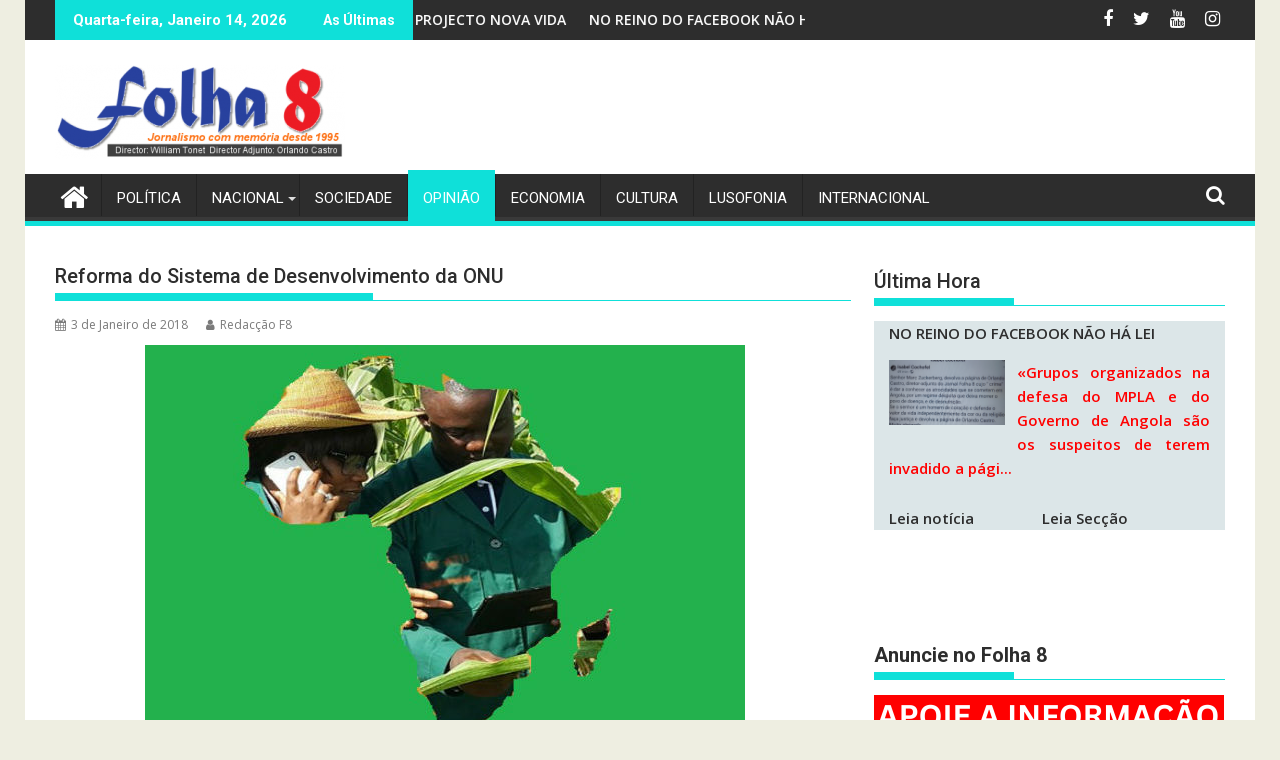

--- FILE ---
content_type: text/html; charset=UTF-8
request_url: https://jornalf8.net/2018/reforma-do-sistema-desenvolvimento-da-onu/
body_size: 40918
content:
<!DOCTYPE html><html lang="pt-PT">
    	<head>

		        <meta charset="UTF-8">
        <meta name="viewport" content="width=device-width, initial-scale=1">
        <link rel="profile" href="https://gmpg.org/xfn/11">
        <link rel="pingback" href="https://jornalf8.net/xmlrpc.php">
    <script type="text/javascript">/* wpack.io publicPath */window.__wpackIoprestoPlayerdist='https://jornalf8.net/wp-content/plugins/presto-player/dist/';</script><script type="text/javascript">/* wpack.io publicPath */window.__wpackIoprestoPlayerdist='https://jornalf8.net/wp-content/plugins/presto-player/dist/';</script><script type="text/javascript">/* wpack.io publicPath */window.__wpackIoprestoPlayerdist='https://jornalf8.net/wp-content/plugins/presto-player/dist/';</script><script type="text/javascript">/* wpack.io publicPath */window.__wpackIoprestoPlayerdist='https://jornalf8.net/wp-content/plugins/presto-player/dist/';</script><script type="text/javascript">/* wpack.io publicPath */window.__wpackIoprestoPlayerdist='https://jornalf8.net/wp-content/plugins/presto-player/dist/';</script><script type="text/javascript">/* wpack.io publicPath */window.__wpackIoprestoPlayerdist='https://jornalf8.net/wp-content/plugins/presto-player/dist/';</script><script type="text/javascript">/* wpack.io publicPath */window.__wpackIoprestoPlayerdist='https://jornalf8.net/wp-content/plugins/presto-player/dist/';</script><meta name='robots' content='max-image-preview:large' />

	<!-- This site is optimized with the Yoast SEO plugin v15.2.1 - https://yoast.com/wordpress/plugins/seo/ -->
	<title>Reforma do Sistema de Desenvolvimento da ONU | Jornal Folha 8</title>
	<meta name="robots" content="index, follow, max-snippet:-1, max-image-preview:large, max-video-preview:-1" />
	<link rel="canonical" href="https://jornalf8.net/2018/reforma-do-sistema-desenvolvimento-da-onu/" />
	<meta property="og:locale" content="pt_PT" />
	<meta property="og:type" content="article" />
	<meta property="og:title" content="Reforma do Sistema de Desenvolvimento da ONU | Jornal Folha 8" />
	<meta property="og:description" content="Em 2018, a Organização das Nações Unidas (ONU), terá o dever de continuar com o processo de reforma sobre o desenvolvimento sustentável, que tem como objectivo principal reestruturar e reposicionar o Sistema de Desenvolvimento das Nações Unidas (SDNU) para que esse sistema possa prestar apoio os Estados Membros das Nações Unidas, particularmente os países em desenvolvimento tal como Angola, na implementação da Agenda 2030 e nos seus planos e nas seus estratégias nacionais respectivas, de uma forma mais coerente e eficaz. Por Braulio Constantino (*) A necessidade desta reforma foi&hellip;" />
	<meta property="og:url" content="https://jornalf8.net/2018/reforma-do-sistema-desenvolvimento-da-onu/" />
	<meta property="og:site_name" content="Jornal Folha 8" />
	<meta property="article:author" content="https://www.facebook.com/jornalfolha8" />
	<meta property="article:published_time" content="2018-01-03T19:33:40+00:00" />
	<meta property="og:image" content="https://jornalf8.net/wp-content/uploads/2018/01/onuafrica.jpg" />
	<meta property="og:image:width" content="600" />
	<meta property="og:image:height" content="400" />
	<meta name="twitter:label1" content="Written by">
	<meta name="twitter:data1" content="Redacção F8">
	<meta name="twitter:label2" content="Est. reading time">
	<meta name="twitter:data2" content="2 minutos">
	<script type="application/ld+json" class="yoast-schema-graph">{"@context":"https://schema.org","@graph":[{"@type":"WebSite","@id":"https://jornalf8.net/#website","url":"https://jornalf8.net/","name":"Jornal Folha 8","description":"Jornal Angolano independente desde 1995","potentialAction":[{"@type":"SearchAction","target":"https://jornalf8.net/?s={search_term_string}","query-input":"required name=search_term_string"}],"inLanguage":"pt-PT"},{"@type":"ImageObject","@id":"https://jornalf8.net/2018/reforma-do-sistema-desenvolvimento-da-onu/#primaryimage","inLanguage":"pt-PT","url":"https://jornalf8.net/wp-content/uploads/2018/01/onuafrica.jpg","width":600,"height":400},{"@type":"WebPage","@id":"https://jornalf8.net/2018/reforma-do-sistema-desenvolvimento-da-onu/#webpage","url":"https://jornalf8.net/2018/reforma-do-sistema-desenvolvimento-da-onu/","name":"Reforma do Sistema de Desenvolvimento da ONU | Jornal Folha 8","isPartOf":{"@id":"https://jornalf8.net/#website"},"primaryImageOfPage":{"@id":"https://jornalf8.net/2018/reforma-do-sistema-desenvolvimento-da-onu/#primaryimage"},"datePublished":"2018-01-03T19:33:40+00:00","dateModified":"2018-01-03T19:33:40+00:00","author":{"@id":"https://jornalf8.net/#/schema/person/506e8433b3b503829e841249c0f359b6"},"inLanguage":"pt-PT","potentialAction":[{"@type":"ReadAction","target":["https://jornalf8.net/2018/reforma-do-sistema-desenvolvimento-da-onu/"]}]},{"@type":"Person","@id":"https://jornalf8.net/#/schema/person/506e8433b3b503829e841249c0f359b6","name":"Redac\u00e7\u00e3o F8","image":{"@type":"ImageObject","@id":"https://jornalf8.net/#personlogo","inLanguage":"pt-PT","url":"https://jornalf8.net/wp-content/uploads/2020/03/Redac\u00e7\u00e3o-F8_avatar_1584377332.gif","caption":"Redac\u00e7\u00e3o F8"},"sameAs":["https://www.jornalf8.net","https://www.facebook.com/jornalfolha8","https://twitter.com/JornalFolha8"]}]}</script>
	<!-- / Yoast SEO plugin. -->


<link rel='dns-prefetch' href='//use.fontawesome.com' />
<link rel='dns-prefetch' href='//fonts.googleapis.com' />
<link rel="alternate" type="application/rss+xml" title="Jornal Folha 8 &raquo; Feed" href="https://jornalf8.net/feed/" />
<link rel="alternate" type="application/rss+xml" title="Jornal Folha 8 &raquo; Feed de comentários" href="https://jornalf8.net/comments/feed/" />
<link rel="alternate" type="application/rss+xml" title="Feed de comentários de Jornal Folha 8 &raquo; Reforma do Sistema de Desenvolvimento da ONU" href="https://jornalf8.net/2018/reforma-do-sistema-desenvolvimento-da-onu/feed/" />
<link rel="alternate" title="oEmbed (JSON)" type="application/json+oembed" href="https://jornalf8.net/wp-json/oembed/1.0/embed?url=https%3A%2F%2Fjornalf8.net%2F2018%2Freforma-do-sistema-desenvolvimento-da-onu%2F" />
<link rel="alternate" title="oEmbed (XML)" type="text/xml+oembed" href="https://jornalf8.net/wp-json/oembed/1.0/embed?url=https%3A%2F%2Fjornalf8.net%2F2018%2Freforma-do-sistema-desenvolvimento-da-onu%2F&#038;format=xml" />
<style id='wp-img-auto-sizes-contain-inline-css' type='text/css'>
img:is([sizes=auto i],[sizes^="auto," i]){contain-intrinsic-size:3000px 1500px}
/*# sourceURL=wp-img-auto-sizes-contain-inline-css */
</style>
<link rel='stylesheet' id='sgjvsscrollerstyle-css' href='https://jornalf8.net/wp-content/plugins/jquery-vertical-scroller/sgjvs_stylesheet.css?ver=6.9' type='text/css' media='all' />
<link rel='stylesheet' id='blockspare-blocks-fontawesome-front-css' href='https://jornalf8.net/wp-content/plugins/blockspare/src/assets/fontawesome/css/all.css?ver=1607107484' type='text/css' media='all' />
<link rel='stylesheet' id='blockspare-frontend-block-style-css-css' href='https://jornalf8.net/wp-content/plugins/blockspare/dist/blocks.style.build.css?ver=6.9' type='text/css' media='all' />
<link rel='stylesheet' id='slick-css' href='https://jornalf8.net/wp-content/plugins/gutentor/assets/library/slick/slick.min.css?ver=1.8.1' type='text/css' media='all' />
<link rel='stylesheet' id='latest-posts-block-fontawesome-front-css' href='https://jornalf8.net/wp-content/plugins/latest-posts-block-lite/src/assets/fontawesome/css/all.css?ver=1607107483' type='text/css' media='all' />
<link rel='stylesheet' id='latest-posts-block-frontend-block-style-css-css' href='https://jornalf8.net/wp-content/plugins/latest-posts-block-lite/dist/blocks.style.build.css?ver=6.9' type='text/css' media='all' />
<link rel='stylesheet' id='jquery.prettyphoto-css' href='https://jornalf8.net/wp-content/plugins/wp-video-lightbox/css/prettyPhoto.css?ver=6.9' type='text/css' media='all' />
<link rel='stylesheet' id='video-lightbox-css' href='https://jornalf8.net/wp-content/plugins/wp-video-lightbox/wp-video-lightbox.css?ver=6.9' type='text/css' media='all' />
<link rel='stylesheet' id='sbi_styles-css' href='https://jornalf8.net/wp-content/plugins/instagram-feed/css/sbi-styles.min.css?ver=6.9.0' type='text/css' media='all' />
<style id='wp-emoji-styles-inline-css' type='text/css'>

	img.wp-smiley, img.emoji {
		display: inline !important;
		border: none !important;
		box-shadow: none !important;
		height: 1em !important;
		width: 1em !important;
		margin: 0 0.07em !important;
		vertical-align: -0.1em !important;
		background: none !important;
		padding: 0 !important;
	}
/*# sourceURL=wp-emoji-styles-inline-css */
</style>
<link rel='stylesheet' id='wp-block-library-css' href='https://jornalf8.net/wp-includes/css/dist/block-library/style.min.css?ver=6.9' type='text/css' media='all' />
<style id='global-styles-inline-css' type='text/css'>
:root{--wp--preset--aspect-ratio--square: 1;--wp--preset--aspect-ratio--4-3: 4/3;--wp--preset--aspect-ratio--3-4: 3/4;--wp--preset--aspect-ratio--3-2: 3/2;--wp--preset--aspect-ratio--2-3: 2/3;--wp--preset--aspect-ratio--16-9: 16/9;--wp--preset--aspect-ratio--9-16: 9/16;--wp--preset--color--black: #000000;--wp--preset--color--cyan-bluish-gray: #abb8c3;--wp--preset--color--white: #ffffff;--wp--preset--color--pale-pink: #f78da7;--wp--preset--color--vivid-red: #cf2e2e;--wp--preset--color--luminous-vivid-orange: #ff6900;--wp--preset--color--luminous-vivid-amber: #fcb900;--wp--preset--color--light-green-cyan: #7bdcb5;--wp--preset--color--vivid-green-cyan: #00d084;--wp--preset--color--pale-cyan-blue: #8ed1fc;--wp--preset--color--vivid-cyan-blue: #0693e3;--wp--preset--color--vivid-purple: #9b51e0;--wp--preset--gradient--vivid-cyan-blue-to-vivid-purple: linear-gradient(135deg,rgb(6,147,227) 0%,rgb(155,81,224) 100%);--wp--preset--gradient--light-green-cyan-to-vivid-green-cyan: linear-gradient(135deg,rgb(122,220,180) 0%,rgb(0,208,130) 100%);--wp--preset--gradient--luminous-vivid-amber-to-luminous-vivid-orange: linear-gradient(135deg,rgb(252,185,0) 0%,rgb(255,105,0) 100%);--wp--preset--gradient--luminous-vivid-orange-to-vivid-red: linear-gradient(135deg,rgb(255,105,0) 0%,rgb(207,46,46) 100%);--wp--preset--gradient--very-light-gray-to-cyan-bluish-gray: linear-gradient(135deg,rgb(238,238,238) 0%,rgb(169,184,195) 100%);--wp--preset--gradient--cool-to-warm-spectrum: linear-gradient(135deg,rgb(74,234,220) 0%,rgb(151,120,209) 20%,rgb(207,42,186) 40%,rgb(238,44,130) 60%,rgb(251,105,98) 80%,rgb(254,248,76) 100%);--wp--preset--gradient--blush-light-purple: linear-gradient(135deg,rgb(255,206,236) 0%,rgb(152,150,240) 100%);--wp--preset--gradient--blush-bordeaux: linear-gradient(135deg,rgb(254,205,165) 0%,rgb(254,45,45) 50%,rgb(107,0,62) 100%);--wp--preset--gradient--luminous-dusk: linear-gradient(135deg,rgb(255,203,112) 0%,rgb(199,81,192) 50%,rgb(65,88,208) 100%);--wp--preset--gradient--pale-ocean: linear-gradient(135deg,rgb(255,245,203) 0%,rgb(182,227,212) 50%,rgb(51,167,181) 100%);--wp--preset--gradient--electric-grass: linear-gradient(135deg,rgb(202,248,128) 0%,rgb(113,206,126) 100%);--wp--preset--gradient--midnight: linear-gradient(135deg,rgb(2,3,129) 0%,rgb(40,116,252) 100%);--wp--preset--font-size--small: 13px;--wp--preset--font-size--medium: 20px;--wp--preset--font-size--large: 36px;--wp--preset--font-size--x-large: 42px;--wp--preset--spacing--20: 0.44rem;--wp--preset--spacing--30: 0.67rem;--wp--preset--spacing--40: 1rem;--wp--preset--spacing--50: 1.5rem;--wp--preset--spacing--60: 2.25rem;--wp--preset--spacing--70: 3.38rem;--wp--preset--spacing--80: 5.06rem;--wp--preset--shadow--natural: 6px 6px 9px rgba(0, 0, 0, 0.2);--wp--preset--shadow--deep: 12px 12px 50px rgba(0, 0, 0, 0.4);--wp--preset--shadow--sharp: 6px 6px 0px rgba(0, 0, 0, 0.2);--wp--preset--shadow--outlined: 6px 6px 0px -3px rgb(255, 255, 255), 6px 6px rgb(0, 0, 0);--wp--preset--shadow--crisp: 6px 6px 0px rgb(0, 0, 0);}:where(.is-layout-flex){gap: 0.5em;}:where(.is-layout-grid){gap: 0.5em;}body .is-layout-flex{display: flex;}.is-layout-flex{flex-wrap: wrap;align-items: center;}.is-layout-flex > :is(*, div){margin: 0;}body .is-layout-grid{display: grid;}.is-layout-grid > :is(*, div){margin: 0;}:where(.wp-block-columns.is-layout-flex){gap: 2em;}:where(.wp-block-columns.is-layout-grid){gap: 2em;}:where(.wp-block-post-template.is-layout-flex){gap: 1.25em;}:where(.wp-block-post-template.is-layout-grid){gap: 1.25em;}.has-black-color{color: var(--wp--preset--color--black) !important;}.has-cyan-bluish-gray-color{color: var(--wp--preset--color--cyan-bluish-gray) !important;}.has-white-color{color: var(--wp--preset--color--white) !important;}.has-pale-pink-color{color: var(--wp--preset--color--pale-pink) !important;}.has-vivid-red-color{color: var(--wp--preset--color--vivid-red) !important;}.has-luminous-vivid-orange-color{color: var(--wp--preset--color--luminous-vivid-orange) !important;}.has-luminous-vivid-amber-color{color: var(--wp--preset--color--luminous-vivid-amber) !important;}.has-light-green-cyan-color{color: var(--wp--preset--color--light-green-cyan) !important;}.has-vivid-green-cyan-color{color: var(--wp--preset--color--vivid-green-cyan) !important;}.has-pale-cyan-blue-color{color: var(--wp--preset--color--pale-cyan-blue) !important;}.has-vivid-cyan-blue-color{color: var(--wp--preset--color--vivid-cyan-blue) !important;}.has-vivid-purple-color{color: var(--wp--preset--color--vivid-purple) !important;}.has-black-background-color{background-color: var(--wp--preset--color--black) !important;}.has-cyan-bluish-gray-background-color{background-color: var(--wp--preset--color--cyan-bluish-gray) !important;}.has-white-background-color{background-color: var(--wp--preset--color--white) !important;}.has-pale-pink-background-color{background-color: var(--wp--preset--color--pale-pink) !important;}.has-vivid-red-background-color{background-color: var(--wp--preset--color--vivid-red) !important;}.has-luminous-vivid-orange-background-color{background-color: var(--wp--preset--color--luminous-vivid-orange) !important;}.has-luminous-vivid-amber-background-color{background-color: var(--wp--preset--color--luminous-vivid-amber) !important;}.has-light-green-cyan-background-color{background-color: var(--wp--preset--color--light-green-cyan) !important;}.has-vivid-green-cyan-background-color{background-color: var(--wp--preset--color--vivid-green-cyan) !important;}.has-pale-cyan-blue-background-color{background-color: var(--wp--preset--color--pale-cyan-blue) !important;}.has-vivid-cyan-blue-background-color{background-color: var(--wp--preset--color--vivid-cyan-blue) !important;}.has-vivid-purple-background-color{background-color: var(--wp--preset--color--vivid-purple) !important;}.has-black-border-color{border-color: var(--wp--preset--color--black) !important;}.has-cyan-bluish-gray-border-color{border-color: var(--wp--preset--color--cyan-bluish-gray) !important;}.has-white-border-color{border-color: var(--wp--preset--color--white) !important;}.has-pale-pink-border-color{border-color: var(--wp--preset--color--pale-pink) !important;}.has-vivid-red-border-color{border-color: var(--wp--preset--color--vivid-red) !important;}.has-luminous-vivid-orange-border-color{border-color: var(--wp--preset--color--luminous-vivid-orange) !important;}.has-luminous-vivid-amber-border-color{border-color: var(--wp--preset--color--luminous-vivid-amber) !important;}.has-light-green-cyan-border-color{border-color: var(--wp--preset--color--light-green-cyan) !important;}.has-vivid-green-cyan-border-color{border-color: var(--wp--preset--color--vivid-green-cyan) !important;}.has-pale-cyan-blue-border-color{border-color: var(--wp--preset--color--pale-cyan-blue) !important;}.has-vivid-cyan-blue-border-color{border-color: var(--wp--preset--color--vivid-cyan-blue) !important;}.has-vivid-purple-border-color{border-color: var(--wp--preset--color--vivid-purple) !important;}.has-vivid-cyan-blue-to-vivid-purple-gradient-background{background: var(--wp--preset--gradient--vivid-cyan-blue-to-vivid-purple) !important;}.has-light-green-cyan-to-vivid-green-cyan-gradient-background{background: var(--wp--preset--gradient--light-green-cyan-to-vivid-green-cyan) !important;}.has-luminous-vivid-amber-to-luminous-vivid-orange-gradient-background{background: var(--wp--preset--gradient--luminous-vivid-amber-to-luminous-vivid-orange) !important;}.has-luminous-vivid-orange-to-vivid-red-gradient-background{background: var(--wp--preset--gradient--luminous-vivid-orange-to-vivid-red) !important;}.has-very-light-gray-to-cyan-bluish-gray-gradient-background{background: var(--wp--preset--gradient--very-light-gray-to-cyan-bluish-gray) !important;}.has-cool-to-warm-spectrum-gradient-background{background: var(--wp--preset--gradient--cool-to-warm-spectrum) !important;}.has-blush-light-purple-gradient-background{background: var(--wp--preset--gradient--blush-light-purple) !important;}.has-blush-bordeaux-gradient-background{background: var(--wp--preset--gradient--blush-bordeaux) !important;}.has-luminous-dusk-gradient-background{background: var(--wp--preset--gradient--luminous-dusk) !important;}.has-pale-ocean-gradient-background{background: var(--wp--preset--gradient--pale-ocean) !important;}.has-electric-grass-gradient-background{background: var(--wp--preset--gradient--electric-grass) !important;}.has-midnight-gradient-background{background: var(--wp--preset--gradient--midnight) !important;}.has-small-font-size{font-size: var(--wp--preset--font-size--small) !important;}.has-medium-font-size{font-size: var(--wp--preset--font-size--medium) !important;}.has-large-font-size{font-size: var(--wp--preset--font-size--large) !important;}.has-x-large-font-size{font-size: var(--wp--preset--font-size--x-large) !important;}
/*# sourceURL=global-styles-inline-css */
</style>

<style id='classic-theme-styles-inline-css' type='text/css'>
/*! This file is auto-generated */
.wp-block-button__link{color:#fff;background-color:#32373c;border-radius:9999px;box-shadow:none;text-decoration:none;padding:calc(.667em + 2px) calc(1.333em + 2px);font-size:1.125em}.wp-block-file__button{background:#32373c;color:#fff;text-decoration:none}
/*# sourceURL=/wp-includes/css/classic-themes.min.css */
</style>
<link rel='stylesheet' id='fontawesome-five-css-css' href='https://jornalf8.net/wp-content/plugins/accesspress-social-counter/css/fontawesome-all.css?ver=1.9.0' type='text/css' media='all' />
<link rel='stylesheet' id='apsc-frontend-css-css' href='https://jornalf8.net/wp-content/plugins/accesspress-social-counter/css/frontend.css?ver=1.9.0' type='text/css' media='all' />
<link rel='stylesheet' id='at-posts-column-plus-style-css' href='https://jornalf8.net/wp-content/plugins/at-posts-column-plus/style.css?ver=6.9' type='text/css' media='all' />
<link rel='stylesheet' id='wa_chpcs_style-css' href='https://jornalf8.net/wp-content/plugins/carousel-horizontal-posts-content-slider/assets/css/custom-style.css?ver=6.9' type='text/css' media='all' />
<link rel='stylesheet' id='ctf_styles-css' href='https://jornalf8.net/wp-content/plugins/custom-twitter-feeds/css/ctf-styles.min.css?ver=2.3.0' type='text/css' media='all' />
<link rel='stylesheet' id='owl-carousel-style-css' href='https://jornalf8.net/wp-content/plugins/post-slider-and-carousel/assets/css/owl.carousel.min.css?ver=2.0.4' type='text/css' media='all' />
<link rel='stylesheet' id='psac-public-style-css' href='https://jornalf8.net/wp-content/plugins/post-slider-and-carousel/assets/css/psac-public.css?ver=2.0.4' type='text/css' media='all' />
<link rel='stylesheet' id='vkrpslcss-css' href='https://jornalf8.net/wp-content/plugins/real-post-slider-lite/css/vkrpsl.css?ver=6.9' type='text/css' media='all' />
<link rel='stylesheet' id='owl-carousel-css-css' href='https://jornalf8.net/wp-content/plugins/tr-post-slider-widget/css/owl.carousel.css?ver=6.9' type='text/css' media='all' />
<link rel='stylesheet' id='tr-ps-css-css' href='https://jornalf8.net/wp-content/plugins/tr-post-slider-widget/css/tr-ps-frontend.css?ver=6.9' type='text/css' media='all' />
<link rel='stylesheet' id='font-awesome-css-css' href='https://jornalf8.net/wp-content/plugins/widget-post-slider/assets/css/font-awesome.min.css?ver=all' type='text/css' media='all' />
<link rel='stylesheet' id='widget-post-slider-style-css' href='https://jornalf8.net/wp-content/plugins/widget-post-slider/assets/css/style.css?ver=all' type='text/css' media='all' />
<link rel='stylesheet' id='wp-event-manager-frontend-css' href='https://jornalf8.net/wp-content/plugins/wp-event-manager/assets/css/frontend.min.css?ver=6.9' type='text/css' media='all' />
<link rel='stylesheet' id='wp-event-manager-jquery-ui-css-css' href='https://jornalf8.net/wp-content/plugins/wp-event-manager/assets/js/jquery-ui/jquery-ui.css?ver=6.9' type='text/css' media='all' />
<link rel='stylesheet' id='wp-event-manager-jquery-timepicker-css-css' href='https://jornalf8.net/wp-content/plugins/wp-event-manager/assets/js/jquery-timepicker/jquery.timepicker.min.css?ver=6.9' type='text/css' media='all' />
<link rel='stylesheet' id='wp-event-manager-grid-style-css' href='https://jornalf8.net/wp-content/plugins/wp-event-manager/assets/css/wpem-grid.min.css?ver=6.9' type='text/css' media='all' />
<link rel='stylesheet' id='wp-event-manager-font-style-css' href='https://jornalf8.net/wp-content/plugins/wp-event-manager/assets/fonts/style.css?ver=6.9' type='text/css' media='all' />
<link rel='stylesheet' id='flxmap-css' href='https://jornalf8.net/wp-content/plugins/wp-flexible-map/css/styles.css?ver=1.17.1' type='text/css' media='all' />
<link rel='stylesheet' id='wp-polls-css' href='https://jornalf8.net/wp-content/plugins/wp-polls/polls-css.css?ver=2.75.5' type='text/css' media='all' />
<style id='wp-polls-inline-css' type='text/css'>
.wp-polls .pollbar {
	margin: 1px;
	font-size: 6px;
	line-height: 8px;
	height: 8px;
	background: #d8e1eb;
	border: 1px solid #c8c8c8;
}

/*# sourceURL=wp-polls-inline-css */
</style>
<link rel='stylesheet' id='wpos-slick-style-css' href='https://jornalf8.net/wp-content/plugins/wp-responsive-recent-post-slider/assets/css/slick.css?ver=2.5.1' type='text/css' media='all' />
<link rel='stylesheet' id='wppsac-public-style-css' href='https://jornalf8.net/wp-content/plugins/wp-responsive-recent-post-slider/assets/css/recent-post-style.css?ver=2.5.1' type='text/css' media='all' />
<link rel='stylesheet' id='wpsr_main_css-css' href='https://jornalf8.net/wp-content/plugins/wp-socializer/public/css/wpsr.min.css?ver=7.6' type='text/css' media='all' />
<link rel='stylesheet' id='wpsr_fa_icons-css' href='https://use.fontawesome.com/releases/v6.4.2/css/all.css?ver=7.6' type='text/css' media='all' />
<link rel='stylesheet' id='mc4wp-form-basic-css' href='https://jornalf8.net/wp-content/plugins/mailchimp-for-wp/assets/css/form-basic.min.css?ver=4.8.1' type='text/css' media='all' />
<link rel='stylesheet' id='megamenu-css' href='https://jornalf8.net/wp-content/uploads/maxmegamenu/style.css?ver=ac0567' type='text/css' media='all' />
<link rel='stylesheet' id='dashicons-css' href='https://jornalf8.net/wp-includes/css/dashicons.min.css?ver=6.9' type='text/css' media='all' />
<link rel='stylesheet' id='wordpress-popular-posts-css-css' href='https://jornalf8.net/wp-content/plugins/wordpress-popular-posts/assets/css/wpp.css?ver=5.2.4' type='text/css' media='all' />
<link rel='stylesheet' id='jquery-bxslider-css' href='https://jornalf8.net/wp-content/themes/supermag/assets/library/bxslider/css/jquery.bxslider.min.css?ver=4.2.5' type='text/css' media='all' />
<link rel='stylesheet' id='supermag-googleapis-css' href='//fonts.googleapis.com/css?family=Open+Sans%3A600%2C400%7CRoboto%3A300italic%2C400%2C500%2C700&#038;ver=1.0.1' type='text/css' media='all' />
<link rel='stylesheet' id='font-awesome-css' href='https://jornalf8.net/wp-content/themes/supermag/assets/library/Font-Awesome/css/font-awesome.min.css?ver=4.7.0' type='text/css' media='all' />
<link rel='stylesheet' id='supermag-style-css' href='https://jornalf8.net/wp-content/themes/supermag/style.css?ver=1.4.9' type='text/css' media='all' />
<style id='supermag-style-inline-css' type='text/css'>

            mark,
            .comment-form .form-submit input,
            .read-more,
            .bn-title,
            .home-icon.front_page_on,
            .header-wrapper .menu li:hover > a,
            .header-wrapper .menu > li.current-menu-item a,
            .header-wrapper .menu > li.current-menu-parent a,
            .header-wrapper .menu > li.current_page_parent a,
            .header-wrapper .menu > li.current_page_ancestor a,
            .header-wrapper .menu > li.current-menu-item > a:before,
            .header-wrapper .menu > li.current-menu-parent > a:before,
            .header-wrapper .menu > li.current_page_parent > a:before,
            .header-wrapper .menu > li.current_page_ancestor > a:before,
            .header-wrapper .main-navigation ul ul.sub-menu li:hover > a,
            .header-wrapper .main-navigation ul ul.children li:hover > a,
            .slider-section .cat-links a,
            .featured-desc .below-entry-meta .cat-links a,
            #calendar_wrap #wp-calendar #today,
            #calendar_wrap #wp-calendar #today a,
            .wpcf7-form input.wpcf7-submit:hover,
            .breadcrumb{
                background: #0fe0d9;
            }
        
            a:hover,
            .screen-reader-text:focus,
            .bn-content a:hover,
            .socials a:hover,
            .site-title a,
            .search-block input#menu-search,
            .widget_search input#s,
            .search-block #searchsubmit,
            .widget_search #searchsubmit,
            .footer-sidebar .featured-desc .above-entry-meta a:hover,
            .slider-section .slide-title:hover,
            .besides-slider .post-title a:hover,
            .slider-feature-wrap a:hover,
            .slider-section .bx-controls-direction a,
            .besides-slider .beside-post:hover .beside-caption,
            .besides-slider .beside-post:hover .beside-caption a:hover,
            .featured-desc .above-entry-meta span:hover,
            .posted-on a:hover,
            .cat-links a:hover,
            .comments-link a:hover,
            .edit-link a:hover,
            .tags-links a:hover,
            .byline a:hover,
            .nav-links a:hover,
            #supermag-breadcrumbs a:hover,
            .wpcf7-form input.wpcf7-submit,
             .woocommerce nav.woocommerce-pagination ul li a:focus, 
             .woocommerce nav.woocommerce-pagination ul li a:hover, 
             .woocommerce nav.woocommerce-pagination ul li span.current{
                color: #0fe0d9;
            }
            .search-block input#menu-search,
            .widget_search input#s,
            .tagcloud a{
                border: 1px solid #0fe0d9;
            }
            .footer-wrapper .border,
            .nav-links .nav-previous a:hover,
            .nav-links .nav-next a:hover{
                border-top: 1px solid #0fe0d9;
            }
             .besides-slider .beside-post{
                border-bottom: 3px solid #0fe0d9;
            }
            .widget-title,
            .footer-wrapper,
            .page-header .page-title,
            .single .entry-header .entry-title,
            .page .entry-header .entry-title{
                border-bottom: 1px solid #0fe0d9;
            }
            .widget-title:before,
            .page-header .page-title:before,
            .single .entry-header .entry-title:before,
            .page .entry-header .entry-title:before {
                border-bottom: 7px solid #0fe0d9;
            }
           .wpcf7-form input.wpcf7-submit,
            article.post.sticky{
                border: 2px solid #0fe0d9;
            }
           .breadcrumb::after {
                border-left: 5px solid #0fe0d9;
            }
           .rtl .breadcrumb::after {
                border-right: 5px solid #0fe0d9;
                border-left:medium none;
            }
           .header-wrapper #site-navigation{
                border-bottom: 5px solid #0fe0d9;
            }
           @media screen and (max-width:992px){
                .slicknav_btn.slicknav_open{
                    border: 1px solid #0fe0d9;
                }
                 .header-wrapper .main-navigation ul ul.sub-menu li:hover > a,
                 .header-wrapper .main-navigation ul ul.children li:hover > a
                 {
                         background: #2d2d2d;
                 }
                .slicknav_btn.slicknav_open:before{
                    background: #0fe0d9;
                    box-shadow: 0 6px 0 0 #0fe0d9, 0 12px 0 0 #0fe0d9;
                }
                .slicknav_nav li:hover > a,
                .slicknav_nav li.current-menu-ancestor a,
                .slicknav_nav li.current-menu-item  > a,
                .slicknav_nav li.current_page_item a,
                .slicknav_nav li.current_page_item .slicknav_item span,
                .slicknav_nav li .slicknav_item:hover a{
                    color: #0fe0d9;
                }
            }
                    .cat-links .at-cat-item-1{
                    background: #0fe0d9!important;
                    color : #fff!important;
                    }
                    
                    .cat-links .at-cat-item-1:hover{
                    background: #1e73be!important;
                    color : #fff!important;
                    }
                    
                    .cat-links .at-cat-item-4{
                    background: #db3f44!important;
                    color : #fff!important;
                    }
                    
                    .at-cat-color-wrap-4 .widget-title::before,
                    body.category-4 .page-header .page-title::before
                    {
                     border-bottom: 7px solid #db3f44;
                    }
                    
                    .at-cat-color-wrap-4 .widget-title,
                     body.category-4 .page-header .page-title
                    {
                     border-bottom: 1px solid #db3f44;
                    }
                    .cat-links .at-cat-item-4:hover{
                    background: #000000!important;
                    color : #fff!important;
                    }
                    
                    .cat-links .at-cat-item-5{
                    background: #eeee22!important;
                    color : #fff!important;
                    }
                    
                    .at-cat-color-wrap-5 .widget-title::before,
                    body.category-5 .page-header .page-title::before
                    {
                     border-bottom: 7px solid #eeee22;
                    }
                    
                    .at-cat-color-wrap-5 .widget-title,
                     body.category-5 .page-header .page-title
                    {
                     border-bottom: 1px solid #eeee22;
                    }
                    .cat-links .at-cat-item-5:hover{
                    background: #e5aa20!important;
                    color : #fff!important;
                    }
                    
                    .cat-links .at-cat-item-6{
                    background: #1fd806!important;
                    color : #fff!important;
                    }
                    
                    .at-cat-color-wrap-6 .widget-title::before,
                    body.category-6 .page-header .page-title::before
                    {
                     border-bottom: 7px solid #1fd806;
                    }
                    
                    .at-cat-color-wrap-6 .widget-title,
                     body.category-6 .page-header .page-title
                    {
                     border-bottom: 1px solid #1fd806;
                    }
                    .cat-links .at-cat-item-6:hover{
                    background: #239b18!important;
                    color : #fff!important;
                    }
                    
                    .cat-links .at-cat-item-7{
                    background: #f9a425!important;
                    color : #fff!important;
                    }
                    
                    .at-cat-color-wrap-7 .widget-title::before,
                    body.category-7 .page-header .page-title::before
                    {
                     border-bottom: 7px solid #f9a425;
                    }
                    
                    .at-cat-color-wrap-7 .widget-title,
                     body.category-7 .page-header .page-title
                    {
                     border-bottom: 1px solid #f9a425;
                    }
                    .cat-links .at-cat-item-7:hover{
                    background: #d68931!important;
                    color : #fff!important;
                    }
                    
                    .cat-links .at-cat-item-8{
                    background: #446d77!important;
                    color : #fff!important;
                    }
                    
                    .at-cat-color-wrap-8 .widget-title::before,
                    body.category-8 .page-header .page-title::before
                    {
                     border-bottom: 7px solid #446d77;
                    }
                    
                    .at-cat-color-wrap-8 .widget-title,
                     body.category-8 .page-header .page-title
                    {
                     border-bottom: 1px solid #446d77;
                    }
                    .cat-links .at-cat-item-8:hover{
                    background: #169e9e!important;
                    color : #fff!important;
                    }
                    
                    .cat-links .at-cat-item-9{
                    background: #348929!important;
                    color : #fff!important;
                    }
                    
                    .at-cat-color-wrap-9 .widget-title::before,
                    body.category-9 .page-header .page-title::before
                    {
                     border-bottom: 7px solid #348929;
                    }
                    
                    .at-cat-color-wrap-9 .widget-title,
                     body.category-9 .page-header .page-title
                    {
                     border-bottom: 1px solid #348929;
                    }
                    .cat-links .at-cat-item-9:hover{
                    background: #2d2d2d!important;
                    color : #fff!important;
                    }
                    
                    .cat-links .at-cat-item-10{
                    background: #f7860e!important;
                    color : #fff!important;
                    }
                    
                    .at-cat-color-wrap-10 .widget-title::before,
                    body.category-10 .page-header .page-title::before
                    {
                     border-bottom: 7px solid #f7860e;
                    }
                    
                    .at-cat-color-wrap-10 .widget-title,
                     body.category-10 .page-header .page-title
                    {
                     border-bottom: 1px solid #f7860e;
                    }
                    .cat-links .at-cat-item-10:hover{
                    background: #dd9933!important;
                    color : #fff!important;
                    }
                    
                    .cat-links .at-cat-item-11{
                    background: #ba3ebc!important;
                    color : #fff!important;
                    }
                    
                    .at-cat-color-wrap-11 .widget-title::before,
                    body.category-11 .page-header .page-title::before
                    {
                     border-bottom: 7px solid #ba3ebc;
                    }
                    
                    .at-cat-color-wrap-11 .widget-title,
                     body.category-11 .page-header .page-title
                    {
                     border-bottom: 1px solid #ba3ebc;
                    }
                    .cat-links .at-cat-item-11:hover{
                    background: #2d2d2d!important;
                    color : #fff!important;
                    }
                    
                    .cat-links .at-cat-item-12{
                    background: #cec518!important;
                    color : #fff!important;
                    }
                    
                    .at-cat-color-wrap-12 .widget-title::before,
                    body.category-12 .page-header .page-title::before
                    {
                     border-bottom: 7px solid #cec518;
                    }
                    
                    .at-cat-color-wrap-12 .widget-title,
                     body.category-12 .page-header .page-title
                    {
                     border-bottom: 1px solid #cec518;
                    }
                    .cat-links .at-cat-item-12:hover{
                    background: #2d2d2d!important;
                    color : #fff!important;
                    }
                    
                    .cat-links .at-cat-item-65{
                    background: #842a2a!important;
                    color : #fff!important;
                    }
                    
                    .at-cat-color-wrap-65 .widget-title::before,
                    body.category-65 .page-header .page-title::before
                    {
                     border-bottom: 7px solid #842a2a;
                    }
                    
                    .at-cat-color-wrap-65 .widget-title,
                     body.category-65 .page-header .page-title
                    {
                     border-bottom: 1px solid #842a2a;
                    }
                    .cat-links .at-cat-item-65:hover{
                    background: #1bb5a5!important;
                    color : #fff!important;
                    }
                    
                    .cat-links .at-cat-item-234{
                    background: #0e8f9e!important;
                    color : #fff!important;
                    }
                    
                    .at-cat-color-wrap-234 .widget-title::before,
                    body.category-234 .page-header .page-title::before
                    {
                     border-bottom: 7px solid #0e8f9e;
                    }
                    
                    .at-cat-color-wrap-234 .widget-title,
                     body.category-234 .page-header .page-title
                    {
                     border-bottom: 1px solid #0e8f9e;
                    }
                    .cat-links .at-cat-item-234:hover{
                    background: #2d2d2d!important;
                    color : #fff!important;
                    }
                    
                    .cat-links .at-cat-item-2515{
                    background: #115b4f!important;
                    color : #fff!important;
                    }
                    
                    .at-cat-color-wrap-2515 .widget-title::before,
                    body.category-2515 .page-header .page-title::before
                    {
                     border-bottom: 7px solid #115b4f;
                    }
                    
                    .at-cat-color-wrap-2515 .widget-title,
                     body.category-2515 .page-header .page-title
                    {
                     border-bottom: 1px solid #115b4f;
                    }
                    .cat-links .at-cat-item-2515:hover{
                    background: #2d2d2d!important;
                    color : #fff!important;
                    }
                    
                    .cat-links .at-cat-item-3956{
                    background: #eded00!important;
                    color : #fff!important;
                    }
                    
                    .at-cat-color-wrap-3956 .widget-title::before,
                    body.category-3956 .page-header .page-title::before
                    {
                     border-bottom: 7px solid #eded00;
                    }
                    
                    .at-cat-color-wrap-3956 .widget-title,
                     body.category-3956 .page-header .page-title
                    {
                     border-bottom: 1px solid #eded00;
                    }
                    .cat-links .at-cat-item-3956:hover{
                    background: #2d2d2d!important;
                    color : #fff!important;
                    }
                    
                    .cat-links .at-cat-item-6776{
                    background: #f42cf1!important;
                    color : #fff!important;
                    }
                    
                    .at-cat-color-wrap-6776 .widget-title::before,
                    body.category-6776 .page-header .page-title::before
                    {
                     border-bottom: 7px solid #f42cf1;
                    }
                    
                    .at-cat-color-wrap-6776 .widget-title,
                     body.category-6776 .page-header .page-title
                    {
                     border-bottom: 1px solid #f42cf1;
                    }
                    .cat-links .at-cat-item-6776:hover{
                    background: #2d21dd!important;
                    color : #fff!important;
                    }
                    .slider-section .slide-title, .besides-slider .post-title a { color: #ffdc1c !important; font-size: 18px; font-weight: 700; line-height: 24px; } .slider-section .slide-caption { font-size: 14px; line-height: 22px; color: #ffdc1c !important; }
/*# sourceURL=supermag-style-inline-css */
</style>
<link rel='stylesheet' id='supermag-block-front-styles-css' href='https://jornalf8.net/wp-content/themes/supermag/acmethemes/gutenberg/gutenberg-front.css?ver=1.0' type='text/css' media='all' />
<link rel='stylesheet' id='recent-posts-widget-with-thumbnails-public-style-css' href='https://jornalf8.net/wp-content/plugins/recent-posts-widget-with-thumbnails/public.css?ver=7.0.0' type='text/css' media='all' />
<link rel='stylesheet' id='heateor_sss_frontend_css-css' href='https://jornalf8.net/wp-content/plugins/sassy-social-share/public/css/sassy-social-share-public.css?ver=3.3.76' type='text/css' media='all' />
<style id='heateor_sss_frontend_css-inline-css' type='text/css'>
.heateor_sss_button_instagram span.heateor_sss_svg,a.heateor_sss_instagram span.heateor_sss_svg{background:radial-gradient(circle at 30% 107%,#fdf497 0,#fdf497 5%,#fd5949 45%,#d6249f 60%,#285aeb 90%)}.heateor_sss_horizontal_sharing .heateor_sss_svg,.heateor_sss_standard_follow_icons_container .heateor_sss_svg{color:#fff;border-width:0px;border-style:solid;border-color:transparent}.heateor_sss_horizontal_sharing .heateorSssTCBackground{color:#666}.heateor_sss_horizontal_sharing span.heateor_sss_svg:hover,.heateor_sss_standard_follow_icons_container span.heateor_sss_svg:hover{border-color:transparent;}.heateor_sss_vertical_sharing span.heateor_sss_svg,.heateor_sss_floating_follow_icons_container span.heateor_sss_svg{color:#fff;border-width:0px;border-style:solid;border-color:transparent;}.heateor_sss_vertical_sharing .heateorSssTCBackground{color:#666;}.heateor_sss_vertical_sharing span.heateor_sss_svg:hover,.heateor_sss_floating_follow_icons_container span.heateor_sss_svg:hover{border-color:transparent;}@media screen and (max-width:783px) {.heateor_sss_vertical_sharing{display:none!important}}
/*# sourceURL=heateor_sss_frontend_css-inline-css */
</style>
<link rel='stylesheet' id='lpl-css' href='https://jornalf8.net/wp-content/plugins/layered-pop/css/style.css?ver=0.11' type='text/css' media='all' />
<link rel='stylesheet' id='perfect-scrollbar-css' href='https://jornalf8.net/wp-content/plugins/layered-pop/css/perfect-scrollbar-0.4.6.min.css?ver=0.11' type='text/css' media='all' />
<link rel='stylesheet' id='animate-css' href='https://jornalf8.net/wp-content/plugins/gutentor/assets/library/animatecss/animate.min.css?ver=3.7.2' type='text/css' media='all' />
<link rel='stylesheet' id='pe-recent-posts-css' href='https://jornalf8.net/wp-content/plugins/pe-recent-posts/css/pe-recent-posts.css?ver=6.9' type='text/css' media='all' />
<link rel='stylesheet' id='wp-components-css' href='https://jornalf8.net/wp-includes/css/dist/components/style.min.css?ver=6.9' type='text/css' media='all' />
<link rel='stylesheet' id='wp-preferences-css' href='https://jornalf8.net/wp-includes/css/dist/preferences/style.min.css?ver=6.9' type='text/css' media='all' />
<link rel='stylesheet' id='wp-block-editor-css' href='https://jornalf8.net/wp-includes/css/dist/block-editor/style.min.css?ver=6.9' type='text/css' media='all' />
<link rel='stylesheet' id='wp-reusable-blocks-css' href='https://jornalf8.net/wp-includes/css/dist/reusable-blocks/style.min.css?ver=6.9' type='text/css' media='all' />
<link rel='stylesheet' id='wp-patterns-css' href='https://jornalf8.net/wp-includes/css/dist/patterns/style.min.css?ver=6.9' type='text/css' media='all' />
<link rel='stylesheet' id='wp-editor-css' href='https://jornalf8.net/wp-includes/css/dist/editor/style.min.css?ver=6.9' type='text/css' media='all' />
<link rel='stylesheet' id='gutentor-css' href='https://jornalf8.net/wp-content/plugins/gutentor/dist/blocks.style.build.css?ver=3.0.9' type='text/css' media='all' />
<link rel='stylesheet' id='themeblvd_news_scroller-css' href='https://jornalf8.net/wp-content/plugins/theme-blvd-news-scroller/assets/style.css?ver=1.1' type='text/css' media='all' />
<script>if (document.location.protocol != "https:") {document.location = document.URL.replace(/^http:/i, "https:");}</script><script type="text/javascript" src="https://jornalf8.net/wp-includes/js/jquery/jquery.min.js?ver=3.7.1" id="jquery-core-js"></script>
<script type="text/javascript" src="https://jornalf8.net/wp-includes/js/jquery/jquery-migrate.min.js?ver=3.4.1" id="jquery-migrate-js"></script>
<script type="text/javascript" src="https://jornalf8.net/wp-content/plugins/jquery-vertical-scroller/scripts/jquery-scroller-v1.min.js?ver=6.9" id="sgjvsscrollerscript-js"></script>
<script type="text/javascript" src="https://jornalf8.net/wp-content/plugins/continuous-announcement-scroller/continuous-announcement-scroller.js?ver=6.9" id="continuous-announcement-scroller-js"></script>
<script type="text/javascript" src="https://jornalf8.net/wp-content/plugins/blockspare/src/assets/js/countup/waypoints.min.js?ver=6.9" id="waypoint-js"></script>
<script type="text/javascript" src="https://jornalf8.net/wp-content/plugins/blockspare/src/assets/js/countup/jquery.counterup.min.js?ver=1" id="countup-js"></script>
<script type="text/javascript" src="https://jornalf8.net/wp-content/plugins/wp-video-lightbox/js/jquery.prettyPhoto.js?ver=3.1.6" id="jquery.prettyphoto-js"></script>
<script type="text/javascript" id="video-lightbox-js-extra">
/* <![CDATA[ */
var vlpp_vars = {"prettyPhoto_rel":"wp-video-lightbox","animation_speed":"fast","slideshow":"5000","autoplay_slideshow":"false","opacity":"0.80","show_title":"true","allow_resize":"true","allow_expand":"true","default_width":"640","default_height":"480","counter_separator_label":"/","theme":"pp_default","horizontal_padding":"20","hideflash":"false","wmode":"opaque","autoplay":"false","modal":"false","deeplinking":"false","overlay_gallery":"true","overlay_gallery_max":"30","keyboard_shortcuts":"true","ie6_fallback":"true"};
//# sourceURL=video-lightbox-js-extra
/* ]]> */
</script>
<script type="text/javascript" src="https://jornalf8.net/wp-content/plugins/wp-video-lightbox/js/video-lightbox.js?ver=3.1.6" id="video-lightbox-js"></script>
<script type="text/javascript" src="https://jornalf8.net/wp-content/plugins/pe-recent-posts/js/bootstrap.min.js?ver=3.3.0" id="bootstrap.min-js"></script>
<script type="text/javascript" src="https://jornalf8.net/wp-content/plugins/carousel-horizontal-posts-content-slider/assets/js/caroufredsel/jquery.transit.min.js?ver=6.9" id="wa_chpcs_transit-js"></script>
<script type="text/javascript" src="https://jornalf8.net/wp-content/plugins/carousel-horizontal-posts-content-slider/assets/js/caroufredsel/jquery.carouFredSel-6.2.1-packed.js?ver=6.9" id="wa_chpcs_caroufredsel_script-js"></script>
<script type="text/javascript" src="https://jornalf8.net/wp-content/plugins/carousel-horizontal-posts-content-slider/assets/js/caroufredsel/jquery.touchSwipe.min.js?ver=6.9" id="wa_chpcs_touch_script-js"></script>
<script type="text/javascript" id="wa_chpcs_custom-js-extra">
/* <![CDATA[ */
var chpcsArgs = {"auto_scroll":"false","circular":"false","easing_effect":"linear","item_align":"center","direction":"left","touch_swipe":"false","item_width":"180","time_out":"3000","duration":"500","css_transition":"false","infinite":"true","fx":"scroll"};
//# sourceURL=wa_chpcs_custom-js-extra
/* ]]> */
</script>
<script type="text/javascript" src="https://jornalf8.net/wp-content/plugins/carousel-horizontal-posts-content-slider/assets/js/script.js?ver=6.9" id="wa_chpcs_custom-js"></script>
<script type="text/javascript" src="https://jornalf8.net/wp-content/plugins/real-post-slider-lite/js/jquery.lbslider.js?ver=6.9" id="slidesjs-js"></script>
<script type="text/javascript" src="https://jornalf8.net/wp-content/plugins/tr-post-slider-widget/js/owl.carousel.min.js?ver=1.3.2" id="tr-ps-js-js"></script>
<script type="text/javascript" src="https://jornalf8.net/wp-content/plugins/tr-post-slider-widget/js/cycle.js?ver=3.0.3" id="tr-cycle-js-js"></script>
<script type="application/json" id="wpp-json">
/* <![CDATA[ */
{"sampling_active":0,"sampling_rate":100,"ajax_url":"https:\/\/jornalf8.net\/wp-json\/wordpress-popular-posts\/v1\/popular-posts","ID":25737,"token":"68bdc8a85f","lang":0,"debug":0}
//# sourceURL=wpp-json
/* ]]> */
</script>
<script type="text/javascript" src="https://jornalf8.net/wp-content/plugins/wordpress-popular-posts/assets/js/wpp.min.js?ver=5.2.4" id="wpp-js-js"></script>
<script type="text/javascript" src="https://jornalf8.net/wp-content/plugins/layered-pop/js/perfect-scrollbar-0.4.6.with-mousewheel.min.js?ver=0.11" id="perfect-scrollbar-js"></script>
<link rel="https://api.w.org/" href="https://jornalf8.net/wp-json/" /><link rel="alternate" title="JSON" type="application/json" href="https://jornalf8.net/wp-json/wp/v2/posts/25737" /><link rel="EditURI" type="application/rsd+xml" title="RSD" href="https://jornalf8.net/xmlrpc.php?rsd" />
<meta name="generator" content="WordPress 6.9" />
<link rel='shortlink' href='https://jornalf8.net/?p=25737' />
		<script type="text/javascript">
			var _statcounter = _statcounter || [];
			_statcounter.push({"tags": {"author": "Redaccao"}});
		</script>
		<script>
            WP_VIDEO_LIGHTBOX_VERSION="1.9.10";
            WP_VID_LIGHTBOX_URL="https://jornalf8.net/wp-content/plugins/wp-video-lightbox";
                        function wpvl_paramReplace(name, string, value) {
                // Find the param with regex
                // Grab the first character in the returned string (should be ? or &)
                // Replace our href string with our new value, passing on the name and delimeter

                var re = new RegExp("[\?&]" + name + "=([^&#]*)");
                var matches = re.exec(string);
                var newString;

                if (matches === null) {
                    // if there are no params, append the parameter
                    newString = string + '?' + name + '=' + value;
                } else {
                    var delimeter = matches[0].charAt(0);
                    newString = string.replace(re, delimeter + name + "=" + value);
                }
                return newString;
            }
            </script>      <meta name="onesignal" content="wordpress-plugin"/>
            <script>

      window.OneSignal = window.OneSignal || [];

      OneSignal.push( function() {
        OneSignal.SERVICE_WORKER_UPDATER_PATH = "OneSignalSDKUpdaterWorker.js.php";
        OneSignal.SERVICE_WORKER_PATH = "OneSignalSDKWorker.js.php";
        OneSignal.SERVICE_WORKER_PARAM = { scope: '/' };

        OneSignal.setDefaultNotificationUrl("https://jornalf8.net");
        var oneSignal_options = {};
        window._oneSignalInitOptions = oneSignal_options;

        oneSignal_options['wordpress'] = true;
oneSignal_options['appId'] = 'a86dc4d3-271d-4b45-8553-ff66b286448a';
oneSignal_options['httpPermissionRequest'] = { };
oneSignal_options['httpPermissionRequest']['enable'] = true;
oneSignal_options['welcomeNotification'] = { };
oneSignal_options['welcomeNotification']['title'] = "";
oneSignal_options['welcomeNotification']['message'] = "Obrigado por Subscrever!";
oneSignal_options['path'] = "https://jornalf8.net/wp-content/plugins/onesignal-free-web-push-notifications/sdk_files/";
oneSignal_options['promptOptions'] = { };
oneSignal_options['promptOptions']['actionMessage'] = 'quer mostrar notificações:';
oneSignal_options['promptOptions']['exampleNotificationTitleDesktop'] = 'isto é um exemplo de notificação';
oneSignal_options['promptOptions']['exampleNotificationMessageDesktop'] = 'As Notificações aparecerão na sua área de trabalho';
oneSignal_options['promptOptions']['exampleNotificationTitleMobile'] = 'Exemplo de Notificação';
oneSignal_options['promptOptions']['exampleNotificationMessageMobile'] = 'As Notificações aparecerão no seu telefone';
oneSignal_options['promptOptions']['exampleNotificationCaption'] = '(pode cancelar a qualquer momento)';
oneSignal_options['promptOptions']['acceptButtonText'] = 'CONTINUAR';
oneSignal_options['promptOptions']['cancelButtonText'] = 'NÃO OBRIGADO';
oneSignal_options['promptOptions']['siteName'] = 'https://www.jornalf8.net';
oneSignal_options['promptOptions']['autoAcceptTitle'] = 'Clique para Permitir';
oneSignal_options['notifyButton'] = { };
oneSignal_options['notifyButton']['enable'] = true;
oneSignal_options['notifyButton']['position'] = 'bottom-right';
oneSignal_options['notifyButton']['theme'] = 'default';
oneSignal_options['notifyButton']['size'] = 'medium';
oneSignal_options['notifyButton']['showCredit'] = true;
oneSignal_options['notifyButton']['text'] = {};
oneSignal_options['notifyButton']['text']['tip.state.unsubscribed'] = 'Subscreva as nossas notificações';
oneSignal_options['notifyButton']['text']['tip.state.subscribed'] = 'Você está subscrito para as notificações';
oneSignal_options['notifyButton']['text']['tip.state.blocked'] = 'Você bloqueou as notificações';
oneSignal_options['notifyButton']['text']['message.action.subscribed'] = 'Obrigado por subscrever!';
oneSignal_options['notifyButton']['text']['message.action.resubscribed'] = 'Você está subscrito para as notificações';
oneSignal_options['notifyButton']['text']['message.action.unsubscribed'] = 'Não receberá mais notificações';
oneSignal_options['notifyButton']['text']['dialog.main.title'] = 'Administre as notificações';
oneSignal_options['notifyButton']['text']['dialog.main.button.subscribe'] = 'SUBSCREVER';
oneSignal_options['notifyButton']['text']['dialog.main.button.unsubscribe'] = 'CANCELAR';
oneSignal_options['notifyButton']['text']['dialog.blocked.title'] = 'Desbloquear Notificações';
oneSignal_options['notifyButton']['text']['dialog.blocked.message'] = 'Siga estas instruções para permitir subscrições:';
                OneSignal.init(window._oneSignalInitOptions);
                OneSignal.showSlidedownPrompt();      });

      function documentInitOneSignal() {
        var oneSignal_elements = document.getElementsByClassName("OneSignal-prompt");

        var oneSignalLinkClickHandler = function(event) { OneSignal.push(['registerForPushNotifications']); event.preventDefault(); };        for(var i = 0; i < oneSignal_elements.length; i++)
          oneSignal_elements[i].addEventListener('click', oneSignalLinkClickHandler, false);
      }

      if (document.readyState === 'complete') {
           documentInitOneSignal();
      }
      else {
           window.addEventListener("load", function(event){
               documentInitOneSignal();
          });
      }
    </script>
<style>#lpl-overlay{background:#333333;opacity:0.8;-ms-filter:"progid:DXImageTransform.Microsoft.Alpha(Opacity='80')";filter:alpha(opacity="80");}#lpl-layer-1,#lpl-layer-1 p,#lpl-layer-1 a,#lpl-layer-1 span,#lpl-layer-1 li,#lpl-layer-1 input,#lpl-layer-1 button,#lpl-layer-1 textarea {font-family:'arial', arial;font-weight:400;color:#000000;}#lpl-layer-1{background-color:#0275db;background-color:rgba(2,117,219,0.9);z-index:1000002;text-align:left;box-shadow: rgba(32,32,32,1) 0 4px 30px;}#lpl-layer-7,#lpl-layer-7 p,#lpl-layer-7 a,#lpl-layer-7 span,#lpl-layer-7 li,#lpl-layer-7 input,#lpl-layer-7 button,#lpl-layer-7 textarea {font-family:'arial', arial;font-weight:100;color:#ffffff;text-shadow: #000000 1px 1px 1px;}#lpl-layer-7{background-color:#000000;background-color:rgba(0,0,0,0.5);z-index:1000007;text-align:right;padding: 0 10px;}#lpl-layer-8,#lpl-layer-8 p,#lpl-layer-8 a,#lpl-layer-8 span,#lpl-layer-8 li,#lpl-layer-8 input,#lpl-layer-8 button,#lpl-layer-8 textarea {font-family:'arial', arial;font-weight:800;color:#1e43bc;}#lpl-layer-8{z-index:1000007;text-align:center;}</style>
		<script>
			var lpl_cookie_value = "1446721617";
			var lpl_onload_mode = "none";
			var lpl_onload_delay = "0";
			var lpl_onload_close_delay = "0";
		</script><link rel="icon" href="https://jornalf8.net/wp-content/uploads/2014/10/cropped-f8favicon-1-32x32.png" sizes="32x32" />
<link rel="icon" href="https://jornalf8.net/wp-content/uploads/2014/10/cropped-f8favicon-1-192x192.png" sizes="192x192" />
<link rel="apple-touch-icon" href="https://jornalf8.net/wp-content/uploads/2014/10/cropped-f8favicon-1-180x180.png" />
<meta name="msapplication-TileImage" content="https://jornalf8.net/wp-content/uploads/2014/10/cropped-f8favicon-1-270x270.png" />
		<style type="text/css" id="wp-custom-css">
			.site-info {
display: none;
}
.txhf8 {visibility: hidden;
}		</style>
		<style type="text/css">/** Mega Menu CSS: fs **/</style>

	<link rel='stylesheet' id='dropcap_stylesheet-css' href='https://jornalf8.net/wp-content/plugins/drop-cap-shortcode/css/style.css?ver=6.9' type='text/css' media='all' />
</head>
<body data-rsssl=1 class="wp-singular post-template-default single single-post postid-25737 single-format-standard wp-custom-logo wp-theme-supermag gutentor-active mega-menu-max-mega-menu-1 boxed-layout single-large-image left-logo-right-ainfo right-sidebar at-sticky-sidebar group-blog supermag">

        <div id="page" class="hfeed site">
            <a class="skip-link screen-reader-text" href="#content" title="link">Skip to content</a>
            <header id="masthead" class="site-header" role="banner">
            <div class="top-header-section clearfix">
                <div class="wrapper">
                     <div class="header-latest-posts float-left bn-title">Quarta-feira, Janeiro 14, 2026</div>                            <div class="header-latest-posts bn-wrapper float-left">
                                <div class="bn-title">
                                    As Últimas                                </div>
                                <ul class="bn">
                                                                            <li class="bn-content">
                                            <a href="https://jornalf8.net/2026/trafico-de-droga-oriunda-de-africa-desmantelado-em-lisboa/" title="TRÁFICO DE DROGA ORIUNDA DE ÁFRICA DESMANTELADO EM LISBOA">
                                                TRÁFICO DE DROGA ORIUNDA DE ÁFRICA DESMANTELADO EM LISBOA                                            </a>
                                        </li>
                                                                            <li class="bn-content">
                                            <a href="https://jornalf8.net/2026/cgd-financia-reabilitacao-do-projecto-nova-vida/" title="CGD FINANCIA REABILITAÇÃO DO PROJECTO NOVA VIDA">
                                                CGD FINANCIA REABILITAÇÃO DO PROJECTO NOVA VIDA                                            </a>
                                        </li>
                                                                            <li class="bn-content">
                                            <a href="https://jornalf8.net/2026/no-reino-do-facebook-nao-ha-lei/" title="NO REINO DO FACEBOOK NÃO HÁ LEI">
                                                NO REINO DO FACEBOOK NÃO HÁ LEI                                            </a>
                                        </li>
                                                                            <li class="bn-content">
                                            <a href="https://jornalf8.net/2026/nunciatura-anuncia-vsita-do-papa-leao-xiv-a-angola/" title="NUNCIATURA ANUNCIA VISITA DO PAPA LEÃO XIV A ANGOLA">
                                                NUNCIATURA ANUNCIA VISITA DO PAPA LEÃO XIV A ANGOLA                                            </a>
                                        </li>
                                                                            <li class="bn-content">
                                            <a href="https://jornalf8.net/2026/e-sempre-preciso-prolongar-o-debate-sobre-as-independencias/" title="É (SEMPRE) PRECISO PROLONGAR O DEBATE SOBRE AS INDEPENDÊNCIAS">
                                                É (SEMPRE) PRECISO PROLONGAR O DEBATE SOBRE AS INDEPENDÊNCIAS                                            </a>
                                        </li>
                                                                    </ul>
                            </div> <!-- .header-latest-posts -->
                                            <div class="right-header float-right">
                                <div class="socials">
                            <a href="https://facebook.com/jornalfolha8" class="facebook" data-title="Facebook" target="_blank">
                    <span class="font-icon-social-facebook"><i class="fa fa-facebook"></i></span>
                </a>
                            <a href="https://twitter.com/jornalfolha8" class="twitter" data-title="Twitter" target="_blank">
                    <span class="font-icon-social-twitter"><i class="fa fa-twitter"></i></span>
                </a>
                            <a href="https://www.youtube.com/@TV8NewsAngola/streams" class="youtube" data-title="Youtube" target="_blank">
                    <span class="font-icon-social-youtube"><i class="fa fa-youtube"></i></span>
                </a>
                            <a href="https://www.instagram.com/folha8/" class="instagram" data-title="Instagram" target="_blank">
                    <span class="font-icon-social-instagram"><i class="fa fa-instagram"></i></span>
                </a>
                    </div>
                            </div>
                </div>
            </div><!-- .top-header-section -->
            <div class="header-wrapper clearfix">
                <div class="header-container">
	                                    <div class="wrapper">
                        <div class="site-branding clearfix">
                                                            <div class="site-logo float-left">
                                    <a href="https://jornalf8.net/" class="custom-logo-link" rel="home"><img width="290" height="94" src="https://jornalf8.net/wp-content/uploads/2020/12/cropped-folha8-logo-400-n1.png" class="custom-logo" alt="Jornal Folha 8" decoding="async" srcset="https://jornalf8.net/wp-content/uploads/2020/12/cropped-folha8-logo-400-n1.png 290w, https://jornalf8.net/wp-content/uploads/2020/12/cropped-folha8-logo-400-n1-50x16.png 50w" sizes="(max-width: 290px) 100vw, 290px" /></a>                                </div><!--site-logo-->
                                                            <div class="header-ainfo float-right">
                                    <aside id="google_ads_master_widget_ads-38" class="widget Google Ads Master"><div style="text-align:center;"><script async src="https://pagead2.googlesyndication.com/pagead/js/adsbygoogle.js?client=ca-pub-9822926429775817"
     crossorigin="anonymous"></script>
<!-- Header banner 2 -->
<ins class="adsbygoogle"
     style="display:inline-block;width:728px;height:90px"
     data-ad-client="ca-pub-9822926429775817"
     data-ad-slot="5873923147"></ins>
<script>
     (adsbygoogle = window.adsbygoogle || []).push({});
</script></div></aside>                                </div>
                                                        <div class="clearfix"></div>
                        </div>
                    </div>
	                                    <nav id="site-navigation" class="main-navigation  clearfix" role="navigation">
                        <div class="header-main-menu wrapper clearfix">
                                                            <div class="home-icon">
                                    <a href="https://jornalf8.net/" title="Jornal Folha 8"><i class="fa fa-home"></i></a>
                                </div>
                                <div class="acmethemes-nav"><ul id="menu-main-menu" class="menu"><li id="menu-item-46" class="menu-item menu-item-type-taxonomy menu-item-object-category menu-item-46"><a href="https://jornalf8.net/category/politica/">Política</a></li>
<li id="menu-item-44" class="menu-item menu-item-type-taxonomy menu-item-object-category menu-item-has-children menu-item-44"><a href="https://jornalf8.net/category/nacional/">Nacional</a>
<ul class="sub-menu">
	<li id="menu-item-15219" class="menu-item menu-item-type-taxonomy menu-item-object-category menu-item-15219"><a href="https://jornalf8.net/category/ultima-hora/">Última Hora</a></li>
	<li id="menu-item-35318" class="menu-item menu-item-type-taxonomy menu-item-object-category menu-item-35318"><a href="https://jornalf8.net/category/aquifaloeu/">Aqui Falo Eu</a></li>
	<li id="menu-item-17169" class="menu-item menu-item-type-taxonomy menu-item-object-category menu-item-17169"><a href="https://jornalf8.net/category/mukandas/">Mukandas</a></li>
	<li id="menu-item-40" class="menu-item menu-item-type-taxonomy menu-item-object-category menu-item-40"><a href="https://jornalf8.net/category/desporto/">Desporto</a></li>
</ul>
</li>
<li id="menu-item-47" class="menu-item menu-item-type-taxonomy menu-item-object-category menu-item-47"><a href="https://jornalf8.net/category/sociedade/">Sociedade</a></li>
<li id="menu-item-45" class="menu-item menu-item-type-taxonomy menu-item-object-category current-post-ancestor current-menu-parent current-post-parent menu-item-45"><a href="https://jornalf8.net/category/opiniao/">Opinião</a></li>
<li id="menu-item-41" class="menu-item menu-item-type-taxonomy menu-item-object-category menu-item-41"><a href="https://jornalf8.net/category/economia/">Economia</a></li>
<li id="menu-item-39" class="menu-item menu-item-type-taxonomy menu-item-object-category menu-item-39"><a href="https://jornalf8.net/category/cultura/">Cultura</a></li>
<li id="menu-item-43" class="menu-item menu-item-type-taxonomy menu-item-object-category menu-item-43"><a href="https://jornalf8.net/category/lusofonia/">Lusofonia</a></li>
<li id="menu-item-42" class="menu-item menu-item-type-taxonomy menu-item-object-category menu-item-42"><a href="https://jornalf8.net/category/internacional/">Internacional</a></li>
</ul></div><a class="fa fa-search icon-menu search-icon-menu" href="#"></a><div class='menu-search-toggle'><div class='menu-search-inner'><div class="search-block">
    <form action="https://jornalf8.net" class="searchform" id="searchform" method="get" role="search">
        <div>
            <label for="menu-search" class="screen-reader-text"></label>
                        <input type="text"  placeholder="Pesquisar"  id="menu-search" name="s" value="">
            <button class="fa fa-search" type="submit" id="searchsubmit"></button>
        </div>
    </form>
</div></div></div>                        </div>
                        <div class="responsive-slick-menu wrapper clearfix"></div>
                    </nav>
                    <!-- #site-navigation -->
	                                </div>
                <!-- .header-container -->
            </div>
            <!-- header-wrapper-->
        </header>
        <!-- #masthead -->
            <div class="wrapper content-wrapper clearfix">
            <div id="content" class="site-content">
    	<div id="primary" class="content-area">
		<main id="main" class="site-main" role="main">
		<article id="post-25737" class="post-25737 post type-post status-publish format-standard has-post-thumbnail hentry category-opiniao category-destaque tag-desenvolvimento tag-apoio tag-estrategias tag-luta tag-planeta tag-pnu tag-povos tag-programas">
	<header class="entry-header">
		<h1 class="entry-title">Reforma do Sistema de Desenvolvimento da ONU</h1>
		<div class="entry-meta">
			<span class="posted-on"><a href="https://jornalf8.net/2018/reforma-do-sistema-desenvolvimento-da-onu/" rel="bookmark"><i class="fa fa-calendar"></i><time class="entry-date published updated" datetime="2018-01-03T19:33:40+00:00">3 de Janeiro de 2018</time></a></span><span class="byline"> <span class="author vcard"><a class="url fn n" href="https://jornalf8.net/author/redaccao/"><i class="fa fa-user"></i>Redacção F8</a></span></span>		</div><!-- .entry-meta -->
	</header><!-- .entry-header -->
	<!--post thumbnal options-->
			<div class="single-feat clearfix">
			<figure class="single-thumb single-thumb-full">
				<img width="600" height="400" src="https://jornalf8.net/wp-content/uploads/2018/01/onuafrica.jpg" class="attachment-full size-full wp-post-image" alt="" decoding="async" fetchpriority="high" srcset="https://jornalf8.net/wp-content/uploads/2018/01/onuafrica.jpg 600w, https://jornalf8.net/wp-content/uploads/2018/01/onuafrica-300x200.jpg 300w" sizes="(max-width: 600px) 100vw, 600px" />			</figure>
		</div><!-- .single-feat-->
		<div class="entry-content">
		<h2 style="text-align: center;"><span style="color: #800000;">Em 2018, a Organização das Nações Unidas (ONU), terá o dever de continuar com o processo de reforma sobre o desenvolvimento sustentável, que tem como objectivo principal reestruturar e reposicionar o Sistema de Desenvolvimento das Nações Unidas (SDNU) para que esse sistema possa prestar apoio os Estados Membros das Nações Unidas, particularmente os países em desenvolvimento tal como Angola, na implementação da Agenda 2030 e nos seus planos e nas seus estratégias nacionais respectivas, de uma forma mais coerente e eficaz.</span></h2>
<p><span style="color: #008000;"><em><strong>Por Braulio Constantino (*)</strong></em></span></p>
<p style="text-align: justify;"><span style="color: #000080;"><strong><span class='dropcap standard'><span style="color: #ff0000;">A</span></span> necessidade desta reforma foi reiterada e mandatada pelos Estados Membros através de negociações intergovernamentais sobre uma resolução do sistema da ONU intitulada, “Revisão Quadrienal Ampla de Politicas das Actividades Operacionais para o desenvolvimento do sistema das Nações Unidas (RQAP),” que foi adoptada pela Assembleia Geral (AG) no dia 21 de Dezembro de 2016.</strong></span></p>
<p style="text-align: justify;"><span style="color: #000080;"><strong>Desde então, o Secretário-geral (SG) da organização, António Guterres, apresentou dois relatórios, o primeiro em Junho e o segundo em Dezembro de 2017, sobre o assunto em questão, que poderão ser úteis durante as negociações intergovernamentais sobre a restruturação e reposicionamento do SDNU.</strong></span></p>
<p style="text-align: justify;"><span style="color: #000080;"><strong>Os relatórios contêm substância de carácter político e técnico, que descrevem aspectos complexos em termos operacionais no que diz respeito ao nível de liderança, chefia e responsabilidade de diferentes mecanismos e órgãos do sistema, em termos de eficiência no uso do orçamento geral, assim como a falta de transparência e o método improdutivo de financiamento para o SDNU, e em termos do baixo nível de prestação de contas a nível nacional e na sede da ONU.</strong></span></p>
<p style="text-align: justify;"><span style="color: #000080;"><strong>Além disso, o sistema de governança do Sistema de Desenvolvimento das Nações Unidas parece incompreensível e muito descoordenado. Actualmente, o sistema, em si, está descentralizado com um significante nível de competição entre agências e programas para o aspecto financeiro, e, entre outros, pouca sintonia e coerência nas metodologias para alcançar o objectivo final que é o desenvolvimento.</strong></span></p>
<p style="text-align: justify;"><span style="color: #000080;"><strong>O SDNU tem três distintas funções:</strong></span><br />
<span style="color: #000080;"><strong> 1. Analisar e aprovar programas e orçamentos a nível nacional, regional e global;</strong></span><br />
<span style="color: #000080;"><strong> 2. Discutir e aprovar estratégias de políticas de desenvolvimento;</strong></span><br />
<span style="color: #000080;"><strong> 3. Monitorar, avaliar o desempenho das actividades e desempenhar um papel de auditor através de relatórios.</strong></span></p>
<p style="text-align: justify;"><span style="color: #000080;"><strong>É pouco provável que o sistema possa respeitar e implementar as suas funções adequadamente e prestar apoio os Estados Membros das Nações Unidas de forma mais coerente caso as questões e preocupações, acima referidas, não sejam consideradas apropriadamente durante o ano de 2018. Veremos o que acontecerá.</strong></span></p>
<p><span style="color: #800000;"><em><strong> (*) Assessor sobre questões sociais e económicas na Missão Permanente de Angola junto das Nações Unidas; Mestrado em Escrita Criativa (City College of New York em Nova Iorque); Licenciado em Negócio Internacional &amp; Comércio (University of Saint Peter&#8217;s em New Jersey).</strong></em></span></p>
<p></p><div class="tptn_counter" id="tptn_counter_25737">Visitado 7 times, 1 visitas hoje</div><div class='heateorSssClear'></div><div  class='heateor_sss_sharing_container heateor_sss_horizontal_sharing' data-heateor-sss-href='https://jornalf8.net/2018/reforma-do-sistema-desenvolvimento-da-onu/'><div class='heateor_sss_sharing_title' style="font-weight:bold" >Partilhe este Artigo</div><div class="heateor_sss_sharing_ul"><a aria-label="Facebook" class="heateor_sss_facebook" href="https://www.facebook.com/sharer/sharer.php?u=https%3A%2F%2Fjornalf8.net%2F2018%2Freforma-do-sistema-desenvolvimento-da-onu%2F" title="Facebook" rel="nofollow noopener" target="_blank" style="font-size:32px!important;box-shadow:none;display:inline-block;vertical-align:middle"><span class="heateor_sss_svg" style="background-color:#0765FE;width:25px;height:25px;display:inline-block;opacity:1;float:left;font-size:32px;box-shadow:none;display:inline-block;font-size:16px;padding:0 4px;vertical-align:middle;background-repeat:repeat;overflow:hidden;padding:0;cursor:pointer;box-sizing:content-box"><svg style="display:block;" focusable="false" aria-hidden="true" xmlns="http://www.w3.org/2000/svg" width="100%" height="100%" viewBox="0 0 32 32"><path fill="#fff" d="M28 16c0-6.627-5.373-12-12-12S4 9.373 4 16c0 5.628 3.875 10.35 9.101 11.647v-7.98h-2.474V16H13.1v-1.58c0-4.085 1.849-5.978 5.859-5.978.76 0 2.072.15 2.608.298v3.325c-.283-.03-.775-.045-1.386-.045-1.967 0-2.728.745-2.728 2.683V16h3.92l-.673 3.667h-3.247v8.245C23.395 27.195 28 22.135 28 16Z"></path></svg></span><span class="heateor_sss_square_count heateor_sss_facebook_count">&nbsp;</span></a><a aria-label="Linkedin" class="heateor_sss_button_linkedin" href="https://www.linkedin.com/sharing/share-offsite/?url=https%3A%2F%2Fjornalf8.net%2F2018%2Freforma-do-sistema-desenvolvimento-da-onu%2F" title="Linkedin" rel="nofollow noopener" target="_blank" style="font-size:32px!important;box-shadow:none;display:inline-block;vertical-align:middle"><span class="heateor_sss_svg heateor_sss_s__default heateor_sss_s_linkedin" style="background-color:#0077b5;width:25px;height:25px;display:inline-block;opacity:1;float:left;font-size:32px;box-shadow:none;display:inline-block;font-size:16px;padding:0 4px;vertical-align:middle;background-repeat:repeat;overflow:hidden;padding:0;cursor:pointer;box-sizing:content-box"><svg style="display:block;" focusable="false" aria-hidden="true" xmlns="http://www.w3.org/2000/svg" width="100%" height="100%" viewBox="0 0 32 32"><path d="M6.227 12.61h4.19v13.48h-4.19V12.61zm2.095-6.7a2.43 2.43 0 0 1 0 4.86c-1.344 0-2.428-1.09-2.428-2.43s1.084-2.43 2.428-2.43m4.72 6.7h4.02v1.84h.058c.56-1.058 1.927-2.176 3.965-2.176 4.238 0 5.02 2.792 5.02 6.42v7.395h-4.183v-6.56c0-1.564-.03-3.574-2.178-3.574-2.18 0-2.514 1.7-2.514 3.46v6.668h-4.187V12.61z" fill="#fff"></path></svg></span><span class="heateor_sss_square_count heateor_sss_linkedin_count">&nbsp;</span></a><a aria-label="Reddit" class="heateor_sss_button_reddit" href="https://reddit.com/submit?url=https%3A%2F%2Fjornalf8.net%2F2018%2Freforma-do-sistema-desenvolvimento-da-onu%2F&title=Reforma%20do%20Sistema%20de%20Desenvolvimento%20da%20ONU" title="Reddit" rel="nofollow noopener" target="_blank" style="font-size:32px!important;box-shadow:none;display:inline-block;vertical-align:middle"><span class="heateor_sss_svg heateor_sss_s__default heateor_sss_s_reddit" style="background-color:#ff5700;width:25px;height:25px;display:inline-block;opacity:1;float:left;font-size:32px;box-shadow:none;display:inline-block;font-size:16px;padding:0 4px;vertical-align:middle;background-repeat:repeat;overflow:hidden;padding:0;cursor:pointer;box-sizing:content-box"><svg style="display:block;" focusable="false" aria-hidden="true" xmlns="http://www.w3.org/2000/svg" width="100%" height="100%" viewBox="-3.5 -3.5 39 39"><path d="M28.543 15.774a2.953 2.953 0 0 0-2.951-2.949 2.882 2.882 0 0 0-1.9.713 14.075 14.075 0 0 0-6.85-2.044l1.38-4.349 3.768.884a2.452 2.452 0 1 0 .24-1.176l-4.274-1a.6.6 0 0 0-.709.4l-1.659 5.224a14.314 14.314 0 0 0-7.316 2.029 2.908 2.908 0 0 0-1.872-.681 2.942 2.942 0 0 0-1.618 5.4 5.109 5.109 0 0 0-.062.765c0 4.158 5.037 7.541 11.229 7.541s11.22-3.383 11.22-7.541a5.2 5.2 0 0 0-.053-.706 2.963 2.963 0 0 0 1.427-2.51zm-18.008 1.88a1.753 1.753 0 0 1 1.73-1.74 1.73 1.73 0 0 1 1.709 1.74 1.709 1.709 0 0 1-1.709 1.711 1.733 1.733 0 0 1-1.73-1.711zm9.565 4.968a5.573 5.573 0 0 1-4.081 1.272h-.032a5.576 5.576 0 0 1-4.087-1.272.6.6 0 0 1 .844-.854 4.5 4.5 0 0 0 3.238.927h.032a4.5 4.5 0 0 0 3.237-.927.6.6 0 1 1 .844.854zm-.331-3.256a1.726 1.726 0 1 1 1.709-1.712 1.717 1.717 0 0 1-1.712 1.712z" fill="#fff"/></svg></span><span class="heateor_sss_square_count heateor_sss_reddit_count">&nbsp;</span></a><a aria-label="Print" class="heateor_sss_button_print" href="https://jornalf8.net/2018/reforma-do-sistema-desenvolvimento-da-onu/" onclick="event.preventDefault();window.print()" title="Print" rel="noopener" style="font-size:32px!important;box-shadow:none;display:inline-block;vertical-align:middle"><span class="heateor_sss_svg heateor_sss_s__default heateor_sss_s_print" style="background-color:#fd6500;width:25px;height:25px;display:inline-block;opacity:1;float:left;font-size:32px;box-shadow:none;display:inline-block;font-size:16px;padding:0 4px;vertical-align:middle;background-repeat:repeat;overflow:hidden;padding:0;cursor:pointer;box-sizing:content-box"><svg style="display:block;" focusable="false" aria-hidden="true" xmlns="http://www.w3.org/2000/svg" width="100%" height="100%" viewBox="-2.8 -4.5 35 35"><path stroke="#fff" class="heateor_sss_svg_stroke" d="M 7 10 h 2 v 3 h 12 v -3 h 2 v 7 h -2 v -3 h -12 v 3 h -2 z" stroke-width="1" fill="#fff"></path><rect class="heateor_sss_no_fill heateor_sss_svg_stroke" stroke="#fff" stroke-width="1.8" height="7" width="10" x="10" y="5" fill="none"></rect><rect class="heateor_sss_svg_stroke" stroke="#fff" stroke-width="1" height="5" width="8" x="11" y="16" fill="#fff"></rect></svg></span><span class="heateor_sss_square_count heateor_sss_print_count">&nbsp;</span></a><a aria-label="Whatsapp" class="heateor_sss_whatsapp" href="https://api.whatsapp.com/send?text=Reforma%20do%20Sistema%20de%20Desenvolvimento%20da%20ONU%20https%3A%2F%2Fjornalf8.net%2F2018%2Freforma-do-sistema-desenvolvimento-da-onu%2F" title="Whatsapp" rel="nofollow noopener" target="_blank" style="font-size:32px!important;box-shadow:none;display:inline-block;vertical-align:middle"><span class="heateor_sss_svg" style="background-color:#55eb4c;width:25px;height:25px;display:inline-block;opacity:1;float:left;font-size:32px;box-shadow:none;display:inline-block;font-size:16px;padding:0 4px;vertical-align:middle;background-repeat:repeat;overflow:hidden;padding:0;cursor:pointer;box-sizing:content-box"><svg style="display:block;" focusable="false" aria-hidden="true" xmlns="http://www.w3.org/2000/svg" width="100%" height="100%" viewBox="-6 -5 40 40"><path class="heateor_sss_svg_stroke heateor_sss_no_fill" stroke="#fff" stroke-width="2" fill="none" d="M 11.579798566743314 24.396926207859085 A 10 10 0 1 0 6.808479557110079 20.73576436351046"></path><path d="M 7 19 l -1 6 l 6 -1" class="heateor_sss_no_fill heateor_sss_svg_stroke" stroke="#fff" stroke-width="2" fill="none"></path><path d="M 10 10 q -1 8 8 11 c 5 -1 0 -6 -1 -3 q -4 -3 -5 -5 c 4 -2 -1 -5 -1 -4" fill="#fff"></path></svg></span><span class="heateor_sss_square_count heateor_sss_whatsapp_count">&nbsp;</span></a><a aria-label="Instagram" class="heateor_sss_button_instagram" href="https://www.instagram.com/" title="Instagram" rel="nofollow noopener" target="_blank" style="font-size:32px!important;box-shadow:none;display:inline-block;vertical-align:middle"><span class="heateor_sss_svg" style="background-color:#53beee;width:25px;height:25px;display:inline-block;opacity:1;float:left;font-size:32px;box-shadow:none;display:inline-block;font-size:16px;padding:0 4px;vertical-align:middle;background-repeat:repeat;overflow:hidden;padding:0;cursor:pointer;box-sizing:content-box"><svg style="display:block;" version="1.1" viewBox="-10 -10 148 148" width="100%" height="100%" xml:space="preserve" xmlns="http://www.w3.org/2000/svg" xmlns:xlink="http://www.w3.org/1999/xlink"><g><g><path d="M86,112H42c-14.336,0-26-11.663-26-26V42c0-14.337,11.664-26,26-26h44c14.337,0,26,11.663,26,26v44 C112,100.337,100.337,112,86,112z M42,24c-9.925,0-18,8.074-18,18v44c0,9.925,8.075,18,18,18h44c9.926,0,18-8.075,18-18V42 c0-9.926-8.074-18-18-18H42z" fill="#fff"></path></g><g><path d="M64,88c-13.234,0-24-10.767-24-24c0-13.234,10.766-24,24-24s24,10.766,24,24C88,77.233,77.234,88,64,88z M64,48c-8.822,0-16,7.178-16,16s7.178,16,16,16c8.822,0,16-7.178,16-16S72.822,48,64,48z" fill="#fff"></path></g><g><circle cx="89.5" cy="38.5" fill="#fff" r="5.5"></circle></g></g></svg></span><span class="heateor_sss_square_count heateor_sss_instagram_count">&nbsp;</span></a><a aria-label="Tumblr" class="heateor_sss_button_tumblr" href="https://www.tumblr.com/widgets/share/tool?posttype=link&canonicalUrl=https%3A%2F%2Fjornalf8.net%2F2018%2Freforma-do-sistema-desenvolvimento-da-onu%2F&title=Reforma%20do%20Sistema%20de%20Desenvolvimento%20da%20ONU&caption=" title="Tumblr" rel="nofollow noopener" target="_blank" style="font-size:32px!important;box-shadow:none;display:inline-block;vertical-align:middle"><span class="heateor_sss_svg aheateor_sss_s__default heateor_sss_s_tumblr" style="background-color:#29435d;width:25px;height:25px;display:inline-block;opacity:1;float:left;font-size:32px;box-shadow:none;display:inline-block;font-size:16px;padding:0 4px;vertical-align:middle;background-repeat:repeat;overflow:hidden;padding:0;cursor:pointer;box-sizing:content-box"><svg style="display:block;" focusable="false" aria-hidden="true" xmlns="http://www.w3.org/2000/svg" width="100%" height="100%" viewBox="-2 -2 36 36"><path fill="#fff" d="M20.775 21.962c-.37.177-1.08.33-1.61.345-1.598.043-1.907-1.122-1.92-1.968v-6.217h4.007V11.1H17.26V6.02h-2.925s-.132.044-.144.15c-.17 1.556-.895 4.287-3.923 5.378v2.578h2.02v6.522c0 2.232 1.647 5.404 5.994 5.33 1.467-.025 3.096-.64 3.456-1.17l-.96-2.846z"/></svg></span><span class="heateor_sss_square_count heateor_sss_tumblr_count">&nbsp;</span></a><a aria-label="Threads" class="heateor_sss_button_threads" href="https://www.threads.net/intent/post?text=Reforma%20do%20Sistema%20de%20Desenvolvimento%20da%20ONU%20https%3A%2F%2Fjornalf8.net%2F2018%2Freforma-do-sistema-desenvolvimento-da-onu%2F" title="Threads" rel="nofollow noopener" target="_blank" style="font-size:32px!important;box-shadow:none;display:inline-block;vertical-align:middle"><span class="heateor_sss_svg heateor_sss_s__default heateor_sss_s_threads" style="background-color:#000;width:25px;height:25px;display:inline-block;opacity:1;float:left;font-size:32px;box-shadow:none;display:inline-block;font-size:16px;padding:0 4px;vertical-align:middle;background-repeat:repeat;overflow:hidden;padding:0;cursor:pointer;box-sizing:content-box"><svg width="100%" height="100%" style="display:block;" focusable="false" aria-hidden="true" viewBox="-100 -100 648 712" xmlns="http://www.w3.org/2000/svg"><path fill="#fff" d="M331.5 235.7c2.2 .9 4.2 1.9 6.3 2.8c29.2 14.1 50.6 35.2 61.8 61.4c15.7 36.5 17.2 95.8-30.3 143.2c-36.2 36.2-80.3 52.5-142.6 53h-.3c-70.2-.5-124.1-24.1-160.4-70.2c-32.3-41-48.9-98.1-49.5-169.6V256v-.2C17 184.3 33.6 127.2 65.9 86.2C102.2 40.1 156.2 16.5 226.4 16h.3c70.3 .5 124.9 24 162.3 69.9c18.4 22.7 32 50 40.6 81.7l-40.4 10.8c-7.1-25.8-17.8-47.8-32.2-65.4c-29.2-35.8-73-54.2-130.5-54.6c-57 .5-100.1 18.8-128.2 54.4C72.1 146.1 58.5 194.3 58 256c.5 61.7 14.1 109.9 40.3 143.3c28 35.6 71.2 53.9 128.2 54.4c51.4-.4 85.4-12.6 113.7-40.9c32.3-32.2 31.7-71.8 21.4-95.9c-6.1-14.2-17.1-26-31.9-34.9c-3.7 26.9-11.8 48.3-24.7 64.8c-17.1 21.8-41.4 33.6-72.7 35.3c-23.6 1.3-46.3-4.4-63.9-16c-20.8-13.8-33-34.8-34.3-59.3c-2.5-48.3 35.7-83 95.2-86.4c21.1-1.2 40.9-.3 59.2 2.8c-2.4-14.8-7.3-26.6-14.6-35.2c-10-11.7-25.6-17.7-46.2-17.8H227c-16.6 0-39 4.6-53.3 26.3l-34.4-23.6c19.2-29.1 50.3-45.1 87.8-45.1h.8c62.6 .4 99.9 39.5 103.7 107.7l-.2 .2zm-156 68.8c1.3 25.1 28.4 36.8 54.6 35.3c25.6-1.4 54.6-11.4 59.5-73.2c-13.2-2.9-27.8-4.4-43.4-4.4c-4.8 0-9.6 .1-14.4 .4c-42.9 2.4-57.2 23.2-56.2 41.8l-.1 .1z"></path></svg></span><span class="heateor_sss_square_count heateor_sss_threads_count">&nbsp;</span></a><a aria-label="Bluesky" class="heateor_sss_button_bluesky" href="https://bsky.app/intent/compose?text=Reforma%20do%20Sistema%20de%20Desenvolvimento%20da%20ONU%20https%3A%2F%2Fjornalf8.net%2F2018%2Freforma-do-sistema-desenvolvimento-da-onu%2F" title="Bluesky" rel="nofollow noopener" target="_blank" style="font-size:32px!important;box-shadow:none;display:inline-block;vertical-align:middle"><span class="heateor_sss_svg heateor_sss_s__default heateor_sss_s_bluesky" style="background-color:#0085ff;width:25px;height:25px;display:inline-block;opacity:1;float:left;font-size:32px;box-shadow:none;display:inline-block;font-size:16px;padding:0 4px;vertical-align:middle;background-repeat:repeat;overflow:hidden;padding:0;cursor:pointer;box-sizing:content-box"><svg width="100%" height="100%" style="display:block;" focusable="false" aria-hidden="true" viewBox="-3 -3 38 38" xmlns="http://www.w3.org/2000/svg"><path d="M16 14.903c-.996-1.928-3.709-5.521-6.231-7.293C7.353 5.912 6.43 6.206 5.827 6.478 5.127 6.793 5 7.861 5 8.49s.346 5.155.572 5.91c.747 2.496 3.404 3.34 5.851 3.07.125-.02.252-.036.38-.052-.126.02-.253.037-.38.051-3.586.529-6.771 1.83-2.594 6.457 4.595 4.735 6.297-1.015 7.171-3.93.874 2.915 1.88 8.458 7.089 3.93 3.911-3.93 1.074-5.928-2.512-6.457a8.122 8.122 0 0 1-.38-.051c.128.016.255.033.38.051 2.447.271 5.104-.573 5.85-3.069.227-.755.573-5.281.573-5.91 0-.629-.127-1.697-.827-2.012-.604-.271-1.526-.566-3.942 1.132-2.522 1.772-5.235 5.365-6.231 7.293Z" fill="#fff"/></svg></span><span class="heateor_sss_square_count heateor_sss_bluesky_count">&nbsp;</span></a><a aria-label="X" class="heateor_sss_button_x" href="https://twitter.com/intent/tweet?via=JornalFolha8&text=Reforma%20do%20Sistema%20de%20Desenvolvimento%20da%20ONU&url=https%3A%2F%2Fjornalf8.net%2F2018%2Freforma-do-sistema-desenvolvimento-da-onu%2F" title="X" rel="nofollow noopener" target="_blank" style="font-size:32px!important;box-shadow:none;display:inline-block;vertical-align:middle"><span class="heateor_sss_svg heateor_sss_s__default heateor_sss_s_x" style="background-color:#2a2a2a;width:25px;height:25px;display:inline-block;opacity:1;float:left;font-size:32px;box-shadow:none;display:inline-block;font-size:16px;padding:0 4px;vertical-align:middle;background-repeat:repeat;overflow:hidden;padding:0;cursor:pointer;box-sizing:content-box"><svg width="100%" height="100%" style="display:block;" focusable="false" aria-hidden="true" xmlns="http://www.w3.org/2000/svg" viewBox="0 0 32 32"><path fill="#fff" d="M21.751 7h3.067l-6.7 7.658L26 25.078h-6.172l-4.833-6.32-5.531 6.32h-3.07l7.167-8.19L6 7h6.328l4.37 5.777L21.75 7Zm-1.076 16.242h1.7L11.404 8.74H9.58l11.094 14.503Z"></path></svg></span><span class="heateor_sss_square_count heateor_sss_X_count">&nbsp;</span></a><a aria-label="Youtube" class="heateor_sss_button_youtube" href="" title="Youtube" rel="nofollow noopener" target="_blank" style="font-size:32px!important;box-shadow:none;display:inline-block;vertical-align:middle"><span class="heateor_sss_svg heateor_sss_s__default heateor_sss_s_youtube" style="background-color:red;width:25px;height:25px;display:inline-block;opacity:1;float:left;font-size:32px;box-shadow:none;display:inline-block;font-size:16px;padding:0 4px;vertical-align:middle;background-repeat:repeat;overflow:hidden;padding:0;cursor:pointer;box-sizing:content-box"><svg style="display:block;" focusable="false" aria-hidden="true" xmlns="http://www.w3.org/2000/svg" width="100%" height="100%" viewBox="0 0 32 32"><path fill="#fff" d="M26.78 11.6s-.215-1.515-.875-2.183c-.837-.876-1.774-.88-2.204-.932-3.075-.222-7.693-.222-7.693-.222h-.01s-4.618 0-7.697.222c-.43.05-1.368.056-2.205.932-.66.668-.874 2.184-.874 2.184S5 13.386 5 15.166v1.67c0 1.78.22 3.56.22 3.56s.215 1.516.874 2.184c.837.875 1.936.85 2.426.94 1.76.17 7.48.22 7.48.22s4.623-.007 7.7-.23c.43-.05 1.37-.056 2.205-.932.66-.668.875-2.184.875-2.184s.22-1.78.22-3.56v-1.67c0-1.78-.22-3.56-.22-3.56zm-13.052 7.254v-6.18l5.944 3.1-5.944 3.08z"></path></svg></span><span class="heateor_sss_square_count heateor_sss_youtube_count">&nbsp;</span></a><a aria-label="Email" class="heateor_sss_email" href="https://jornalf8.net/2018/reforma-do-sistema-desenvolvimento-da-onu/" onclick="event.preventDefault();window.open('mailto:?subject=' + decodeURIComponent('Reforma%20do%20Sistema%20de%20Desenvolvimento%20da%20ONU').replace('&', '%26') + '&body=https%3A%2F%2Fjornalf8.net%2F2018%2Freforma-do-sistema-desenvolvimento-da-onu%2F', '_blank')" title="Email" rel="noopener" style="font-size:32px!important;box-shadow:none;display:inline-block;vertical-align:middle"><span class="heateor_sss_svg" style="background-color:#649a3f;width:25px;height:25px;display:inline-block;opacity:1;float:left;font-size:32px;box-shadow:none;display:inline-block;font-size:16px;padding:0 4px;vertical-align:middle;background-repeat:repeat;overflow:hidden;padding:0;cursor:pointer;box-sizing:content-box"><svg style="display:block;" focusable="false" aria-hidden="true" xmlns="http://www.w3.org/2000/svg" width="100%" height="100%" viewBox="-.75 -.5 36 36"><path d="M 5.5 11 h 23 v 1 l -11 6 l -11 -6 v -1 m 0 2 l 11 6 l 11 -6 v 11 h -22 v -11" stroke-width="1" fill="#fff"></path></svg></span><span class="heateor_sss_square_count heateor_sss_email_count">&nbsp;</span></a><a aria-label="Blinklist" class="heateor_sss_button_blinklist" href="https://blinklist.com/blink?t=Reforma%20do%20Sistema%20de%20Desenvolvimento%20da%20ONU&d=&u=https%3A%2F%2Fjornalf8.net%2F2018%2Freforma-do-sistema-desenvolvimento-da-onu%2F" title="Blinklist" rel="nofollow noopener" target="_blank" style="font-size:32px!important;box-shadow:none;display:inline-block;vertical-align:middle"><span class="heateor_sss_svg heateor_sss_s__default heateor_sss_s_blinklist" style="background-color:#3d3c3b;width:25px;height:25px;display:inline-block;opacity:1;float:left;font-size:32px;box-shadow:none;display:inline-block;font-size:16px;padding:0 4px;vertical-align:middle;background-repeat:repeat;overflow:hidden;padding:0;cursor:pointer;box-sizing:content-box"><svg style="display:block;" focusable="false" aria-hidden="true" xmlns="http://www.w3.org/2000/svg" width="100%" height="100%" viewBox="0 0 32 32"><g fill="#fff"><path d="M3 10.35v11.3l8.977-5.418"/><path d="M17.55 27.454c-4.397 0-8.314-2.39-10.205-6.36l1.675-1.04c1.558 3.274 4.906 5.388 8.53 5.388 5.204 0 9.438-4.235 9.438-9.44 0-5.208-4.233-9.443-9.44-9.443-3.804 0-7.22 2.26-8.7 5.763l-1.733-1.057c1.798-4.25 5.82-6.72 10.434-6.72C23.86 4.546 29 9.683 29 15.996c0 6.317-5.136 11.457-11.45 11.457z"/><path d="M11.425 18.623c1.02 2.406 3.403 4.09 6.18 4.09 3.71 0 6.715-3.006 6.715-6.712 0-3.71-3.005-6.712-6.714-6.712-2.887 0-5.35 1.823-6.295 4.38l3.958 2.566-3.84 2.39z"/></g></svg></span><span class="heateor_sss_square_count heateor_sss_Blinklist_count">&nbsp;</span></a><a aria-label="Pinterest" class="heateor_sss_button_pinterest" href="https://jornalf8.net/2018/reforma-do-sistema-desenvolvimento-da-onu/" onclick="event.preventDefault();javascript:void( (function() {var e=document.createElement('script' );e.setAttribute('type','text/javascript' );e.setAttribute('charset','UTF-8' );e.setAttribute('src','//assets.pinterest.com/js/pinmarklet.js?r='+Math.random()*99999999);document.body.appendChild(e)})());" title="Pinterest" rel="noopener" style="font-size:32px!important;box-shadow:none;display:inline-block;vertical-align:middle"><span class="heateor_sss_svg heateor_sss_s__default heateor_sss_s_pinterest" style="background-color:#cc2329;width:25px;height:25px;display:inline-block;opacity:1;float:left;font-size:32px;box-shadow:none;display:inline-block;font-size:16px;padding:0 4px;vertical-align:middle;background-repeat:repeat;overflow:hidden;padding:0;cursor:pointer;box-sizing:content-box"><svg style="display:block;" focusable="false" aria-hidden="true" xmlns="http://www.w3.org/2000/svg" width="100%" height="100%" viewBox="-2 -2 35 35"><path fill="#fff" d="M16.539 4.5c-6.277 0-9.442 4.5-9.442 8.253 0 2.272.86 4.293 2.705 5.046.303.125.574.005.662-.33.061-.231.205-.816.27-1.06.088-.331.053-.447-.191-.736-.532-.627-.873-1.439-.873-2.591 0-3.338 2.498-6.327 6.505-6.327 3.548 0 5.497 2.168 5.497 5.062 0 3.81-1.686 7.025-4.188 7.025-1.382 0-2.416-1.142-2.085-2.545.397-1.674 1.166-3.48 1.166-4.689 0-1.081-.581-1.983-1.782-1.983-1.413 0-2.548 1.462-2.548 3.419 0 1.247.421 2.091.421 2.091l-1.699 7.199c-.505 2.137-.076 4.755-.039 5.019.021.158.223.196.314.077.13-.17 1.813-2.247 2.384-4.324.162-.587.929-3.631.929-3.631.46.876 1.801 1.646 3.227 1.646 4.247 0 7.128-3.871 7.128-9.053.003-3.918-3.317-7.568-8.361-7.568z"/></svg></span><span class="heateor_sss_square_count heateor_sss_pinterest_count">&nbsp;</span></a><a aria-label="Diigo" class="heateor_sss_button_Diigo" href="https://www.diigo.com/post?url=https%3A%2F%2Fjornalf8.net%2F2018%2Freforma-do-sistema-desenvolvimento-da-onu%2F&title=Reforma%20do%20Sistema%20de%20Desenvolvimento%20da%20ONU" title="Diigo" rel="nofollow noopener" target="_blank" style="font-size:32px!important;box-shadow:none;display:inline-block;vertical-align:middle"><span class="heateor_sss_svg heateor_sss_s__default heateor_sss_s_Diigo" style="background-color:#4a8bca;width:25px;height:25px;display:inline-block;opacity:1;float:left;font-size:32px;box-shadow:none;display:inline-block;font-size:16px;padding:0 4px;vertical-align:middle;background-repeat:repeat;overflow:hidden;padding:0;cursor:pointer;box-sizing:content-box"><svg style="display:block;" focusable="false" aria-hidden="true" xmlns="http://www.w3.org/2000/svg" width="100%" height="100%" viewBox="0 0 32 32"><path fill-rule="evenodd" clip-rule="evenodd" fill="#fff" d="M23.81 4.5c.012.198.035.396.035.593 0 4.807.026 9.615-.01 14.422-.02 3.248-1.5 5.678-4.393 7.158-4.66 2.385-10.495-.64-11.212-5.836-.76-5.517 3.747-9.56 8.682-9.018 1.114.12 2.16.5 3.134 1.07.517.3.527.295.53-.29.007-2.7.01-5.4.014-8.103h3.22zm-7.914 19.97c2.608.068 4.82-2.025 4.954-4.552.138-2.626-1.89-5.074-4.727-5.145-2.7-.067-4.867 2-4.973 4.71-.107 2.72 2.13 5.008 4.746 4.988z"/></svg></span><span class="heateor_sss_square_count heateor_sss_Diigo_count">&nbsp;</span></a><a aria-label="Pocket" class="heateor_sss_button_pocket" href="https://getpocket.com/edit?url=https%3A%2F%2Fjornalf8.net%2F2018%2Freforma-do-sistema-desenvolvimento-da-onu%2F&title=Reforma%20do%20Sistema%20de%20Desenvolvimento%20da%20ONU" title="Pocket" rel="nofollow noopener" target="_blank" style="font-size:32px!important;box-shadow:none;display:inline-block;vertical-align:middle"><span class="heateor_sss_svg aheateor_sss_s__default heateor_sss_s_pocket" style="background-color:#ee4056;width:25px;height:25px;display:inline-block;opacity:1;float:left;font-size:32px;box-shadow:none;display:inline-block;font-size:16px;padding:0 4px;vertical-align:middle;background-repeat:repeat;overflow:hidden;padding:0;cursor:pointer;box-sizing:content-box"><svg style="display:block;" focusable="false" aria-hidden="true" xmlns="http://www.w3.org/2000/svg" width="100%" height="100%" viewBox="0 -1 32 32"><path fill="#fff" d="M16.005 6.244c2.927 0 5.854-.002 8.782 0 1.396.002 2.195.78 2.188 2.165-.015 2.485.116 4.987-.11 7.456-.75 8.204-10.027 12.607-16.91 8.064-3.086-2.036-4.82-4.925-4.917-8.672-.06-2.34-.034-4.684-.018-7.025.008-1.214.812-1.98 2.056-1.983 2.975-.01 5.952-.004 8.93-.006zm-5.037 5.483c-.867.093-1.365.396-1.62 1.025-.27.67-.078 1.256.417 1.732 1.688 1.62 3.378 3.238 5.09 4.838.745.695 1.537.687 2.278-.01 1.654-1.55 3.298-3.112 4.93-4.686.827-.797.91-1.714.252-2.38-.694-.704-1.583-.647-2.447.17-1.097 1.04-2.215 2.06-3.266 3.143-.485.494-.77.434-1.227-.025-1.1-1.107-2.234-2.18-3.39-3.225-.325-.29-.77-.447-1.017-.583z"></path></svg></span><span class="heateor_sss_square_count heateor_sss_Pocket_count">&nbsp;</span></a><a aria-label="Google News" class="heateor_sss_button_google_news" href="" title="Google News" rel="nofollow noopener" target="_blank" style="font-size:32px!important;box-shadow:none;display:inline-block;vertical-align:middle"><span class="heateor_sss_svg heateor_sss_s__default heateor_sss_s_Google_News" style="background-color:#4285F4;width:25px;height:25px;display:inline-block;opacity:1;float:left;font-size:32px;box-shadow:none;display:inline-block;font-size:16px;padding:0 4px;vertical-align:middle;background-repeat:repeat;overflow:hidden;padding:0;cursor:pointer;box-sizing:content-box"><svg style="display:block;" focusable="false" aria-hidden="true" viewBox="35 45 80 80" xmlns="http://www.w3.org/2000/svg" width="100%" height="100%" xmlns="http://www.w3.org/2000/svg" xmlns:xlink="http://www.w3.org/1999/xlink"><path fill="#fff" d="M99.6,77.8H78.2v-5.6h21.4c0.6,0,1.1,0.5,1.1,1.1v3.4C100.7,77.3,100.2,77.8,99.6,77.8z"></path><path fill="#fff" d="M99.6,99.2H78.2v-5.6h21.4c0.6,0,1.1,0.5,1.1,1.1v3.4C100.7,98.7,100.2,99.2,99.6,99.2z"></path><path fill="#fff" d="M103,88.5H78.2v-5.6H103c0.6,0,1.1,0.5,1.1,1.1v3.4C104.1,88,103.6,88.5,103,88.5z"></path><path fill="#fff" d="M59.1,83.4v5.1h7.3c-0.6,3.1-3.3,5.3-7.3,5.3c-4.4,0-8-3.7-8-8.2c0-4.4,3.6-8.2,8-8.2c2,0,3.8,0.7,5.2,2v0 l3.9-3.9c-2.3-2.2-5.4-3.5-9-3.5c-7.5,0-13.5,6-13.5,13.5c0,7.5,6,13.5,13.5,13.5C66.9,99.2,72,93.7,72,86c0-0.9-0.1-1.7-0.2-2.6 H59.1z"></path></svg></span><span class="heateor_sss_square_count heateor_sss_Google_News_count">&nbsp;</span></a><a aria-label="Live Journal" class="heateor_sss_button_livejournal" href="https://www.livejournal.com/update.bml?subject=Reforma%20do%20Sistema%20de%20Desenvolvimento%20da%20ONU&event=https%3A%2F%2Fjornalf8.net%2F2018%2Freforma-do-sistema-desenvolvimento-da-onu%2F" title="LiveJournal" rel="nofollow noopener" target="_blank" style="font-size:32px!important;box-shadow:none;display:inline-block;vertical-align:middle"><span class="heateor_sss_svg heateor_sss_s__default heateor_sss_s_livejournal" style="background-color:#ededed;width:25px;height:25px;display:inline-block;opacity:1;float:left;font-size:32px;box-shadow:none;display:inline-block;font-size:16px;padding:0 4px;vertical-align:middle;background-repeat:repeat;overflow:hidden;padding:0;cursor:pointer;box-sizing:content-box"><svg style="display:block;" focusable="false" aria-hidden="true" xmlns="http://www.w3.org/2000/svg" width="100%" height="100%" viewBox="0 0 32 32"><path fill="#fff" d="M7.08 9.882l.004-.008.004-.01c.195-.408.422-.81.674-1.192.264-.393.53-.75.81-1.06 1.493-1.683 3.524-2.692 6.08-3.015l.733-.097.426.61 8.426 12.14.188.27.027.328.608 7.65.164 2.002-1.854-.783-7.23-3.053-.325-.143-.208-.286-8.422-12.14-.4-.574.3-.638zm2.72.13c-.06.097-.118.202-.18.305l7.79 11.235 5.05 2.13-.427-5.32-7.79-11.226c-1.603.326-2.884 1.032-3.84 2.102-.227.252-.428.514-.602.775z"/><path fill="#FFC805" d="M8.186 10.4c1.283-2.66 3.488-4.192 6.62-4.594l8.423 12.14.61 7.648-7.23-3.057L8.186 10.4z"/><path fill="#fff" d="M15.158 6.316l1.89 2.717c-2.597.352-5.354 2.552-6.603 4.62l-1.898-2.735c1.115-2.09 4.27-4.18 6.61-4.602z"/><path fill="#9291AD" d="M13.285 10.666c-1.22.873-2.197 1.915-2.84 2.987l-1.898-2.735c.557-1.043 1.654-2.108 2.875-2.944l1.863 2.692z"/><path fill="#fff" d="M7.215 10.283c1.35-3.24 4.182-4.8 7.568-5.527l.55-.026.38.397.314.322 1.14 1.817-1.835.243h-.012c-.242.038-.512.108-.8.212h-.003c-.3.1-.613.238-.957.406-1.69.837-3.4 2.216-3.898 3.306l-.928 1.746-1.252-1.66-.166-.285-.25-.453.15-.5z"/><path fill="#F5A8AA" d="M8.33 10.597c.95-2.725 3.1-4.214 6.504-4.615l.314.322c-2.3.35-5.756 2.777-6.598 4.62l-.22-.327z"/><path fill="#485E85" d="M23.69 22.727l.283 3.084-2.924-1.235 1.224-1.202"/><path fill="#fff" d="M16.41 21.274c.053-.062.113-.133.176-.197.635-.712 1.287-1.447 1.43-2.695l-4.875-7.02c-.436.35-.832.706-1.176 1.062-.363.382-.674.775-.924 1.168l5.37 7.682zm.93.483c-.203.222-.398.445-.572.665l-.416.54-.402-.566-5.94-8.49-.183-.265.166-.282c.318-.558.73-1.097 1.236-1.63.494-.526 1.076-1.027 1.726-1.5l.424-.305.296.425 5.27 7.6.103.15-.014.17c-.113 1.718-.92 2.615-1.697 3.49z"/><path fill="#6A9AC2" d="M16.367 22.11c.846-1.09 2.03-1.903 2.164-3.868l-5.273-7.602c-1.27.914-2.227 1.933-2.83 2.97l5.94 8.5z"/><path fill="#fff" d="M22.125 17.31c-.09.026-.168.062-.248.093-.89.35-1.81.71-3.027.396l-4.87-7.02c.48-.29.95-.53 1.405-.73.486-.208.96-.36 1.42-.464l5.32 7.724zm.12 1.037c.28-.11.563-.22.823-.294l.658-.21-.39-.568-5.888-8.532-.18-.267-.32.052c-.635.105-1.287.3-1.967.59-.66.286-1.67.887-2.342 1.33l5.893 8.313c1.647.49 2.627.014 3.717-.412z"/><path fill="#A1BBD6" d="M22.896 17.537c-1.312.41-2.498 1.232-4.383.67l-5.272-7.6c1.303-.87 2.59-1.412 3.77-1.605l5.887 8.535z"/><path fill="#fff" d="M18.248 8.95l-1.846.24v-.004c-.244.04-.514.113-.8.214h-.01c-2.726.944-4.46 2.964-5.784 5.454l-.68-1.004c.604-.86 2.52-5.224 8.484-5.94.27.258.415.692.636 1.04z"/></svg></span><span class="heateor_sss_square_count heateor_sss_LiveJournal_count">&nbsp;</span></a><a aria-label="Digg" class="heateor_sss_button_digg" href="https://digg.com/submit?url=https%3A%2F%2Fjornalf8.net%2F2018%2Freforma-do-sistema-desenvolvimento-da-onu%2F&title=Reforma%20do%20Sistema%20de%20Desenvolvimento%20da%20ONU" title="Digg" rel="nofollow noopener" target="_blank" style="font-size:32px!important;box-shadow:none;display:inline-block;vertical-align:middle"><span class="heateor_sss_svg heateor_sss_s__default heateor_sss_s_digg" style="background-color:#006094;width:25px;height:25px;display:inline-block;opacity:1;float:left;font-size:32px;box-shadow:none;display:inline-block;font-size:16px;padding:0 4px;vertical-align:middle;background-repeat:repeat;overflow:hidden;padding:0;cursor:pointer;box-sizing:content-box"><svg style="display:block;" focusable="false" aria-hidden="true" xmlns="http://www.w3.org/2000/svg" width="100%" height="100%" viewBox="-5 -5 49 49"><path class="heateor_sss_svg_stroke heateor_sss_no_fill" d="M 6 20 h 10 c 0 -14 -9 -14 -9 0 m 5 0 v 7 m -1 0 v -7 m 4 -7 h 4.5 v -5 h 8 v 8 h -8 v -3 m 8 0 h 4 v 5.5 h -3 v 12 h -4 v -8 m 0 8 h -6.5 v -12 h -2" stroke-width="2" stroke="#fff" fill="none"></path><ellipse cx="11.5" cy="28.5" rx="4" ry="2" fill="#fff"></ellipse></svg></span><span class="heateor_sss_square_count heateor_sss_digg_count">&nbsp;</span></a><a aria-label="PrintFriendly" class="heateor_sss_button_printfriendly" href="https://www.printfriendly.com/print?url=https%3A%2F%2Fjornalf8.net%2F2018%2Freforma-do-sistema-desenvolvimento-da-onu%2F&partner=a2a" title="PrintFriendly" rel="nofollow noopener" target="_blank" style="font-size:32px!important;box-shadow:none;display:inline-block;vertical-align:middle"><span class="heateor_sss_svg heateor_sss_s__default heateor_sss_s_printfriendly" style="background-color:#61d1d5;width:25px;height:25px;display:inline-block;opacity:1;float:left;font-size:32px;box-shadow:none;display:inline-block;font-size:16px;padding:0 4px;vertical-align:middle;background-repeat:repeat;overflow:hidden;padding:0;cursor:pointer;box-sizing:content-box"><svg style="display:block;" focusable="false" aria-hidden="true" xmlns="http://www.w3.org/2000/svg" width="100%" height="100%" viewBox="0 0 32 32"><g stroke="#fff" stroke-width="1.5" stroke-linecap="round" stroke-miterlimit="10"><path fill="none" d="M22.562 19.588v4.373H9.438v-4.37h13.124zm-13.124 1.53H6.375c-.483 0-.875-.313-.875-.7v-7.35c0-.387.392-.7.875-.7h19.25c.482 0 .875.313.875.7v7.35c0 .387-.393.7-.876.7h-3.062"></path><path fill="#fff" d="M22.562 12.32V8.04H9.436v4.28"></path></g></svg></span><span class="heateor_sss_square_count heateor_sss_PrintFriendly_count">&nbsp;</span></a><a aria-label="Telegram" class="heateor_sss_button_telegram" href="https://telegram.me/share/url?url=https%3A%2F%2Fjornalf8.net%2F2018%2Freforma-do-sistema-desenvolvimento-da-onu%2F&text=Reforma%20do%20Sistema%20de%20Desenvolvimento%20da%20ONU" title="Telegram" rel="nofollow noopener" target="_blank" style="font-size:32px!important;box-shadow:none;display:inline-block;vertical-align:middle"><span class="heateor_sss_svg heateor_sss_s__default heateor_sss_s_telegram" style="background-color:#3da5f1;width:25px;height:25px;display:inline-block;opacity:1;float:left;font-size:32px;box-shadow:none;display:inline-block;font-size:16px;padding:0 4px;vertical-align:middle;background-repeat:repeat;overflow:hidden;padding:0;cursor:pointer;box-sizing:content-box"><svg style="display:block;" focusable="false" aria-hidden="true" xmlns="http://www.w3.org/2000/svg" width="100%" height="100%" viewBox="0 0 32 32"><path fill="#fff" d="M25.515 6.896L6.027 14.41c-1.33.534-1.322 1.276-.243 1.606l5 1.56 1.72 5.66c.226.625.115.873.77.873.506 0 .73-.235 1.012-.51l2.43-2.363 5.056 3.734c.93.514 1.602.25 1.834-.863l3.32-15.638c.338-1.363-.52-1.98-1.41-1.577z"></path></svg></span><span class="heateor_sss_square_count heateor_sss_Telegram_count">&nbsp;</span></a><a class="heateor_sss_more" aria-label="More" title="More" rel="nofollow noopener" style="font-size: 32px!important;border:0;box-shadow:none;display:inline-block!important;font-size:16px;padding:0 4px;vertical-align: middle;display:inline;" href="https://jornalf8.net/2018/reforma-do-sistema-desenvolvimento-da-onu/" onclick="event.preventDefault()"><span class="heateor_sss_square_count">&nbsp;</span><span class="heateor_sss_svg" style="background-color:#ee8e2d;width:25px;height:25px;display:inline-block!important;opacity:1;float:left;font-size:32px!important;box-shadow:none;display:inline-block;font-size:16px;padding:0 4px;vertical-align:middle;display:inline;background-repeat:repeat;overflow:hidden;padding:0;cursor:pointer;box-sizing:content-box;" onclick="heateorSssMoreSharingPopup(this, 'https://jornalf8.net/2018/reforma-do-sistema-desenvolvimento-da-onu/', 'Reforma%20do%20Sistema%20de%20Desenvolvimento%20da%20ONU', '' )"><svg xmlns="http://www.w3.org/2000/svg" xmlns:xlink="http://www.w3.org/1999/xlink" viewBox="-.3 0 32 32" version="1.1" width="100%" height="100%" style="display:block;" xml:space="preserve"><g><path fill="#fff" d="M18 14V8h-4v6H8v4h6v6h4v-6h6v-4h-6z" fill-rule="evenodd"></path></g></svg></span></a><a style="font-size:32px!important;box-shadow: none;display: inline-block!important;font-size: 16px;padding: 0 4px;vertical-align: middle;display:inline;" class="heateorSssSharingRound"><span class="heateor_sss_square_count">&nbsp;</span><div style="width:25px;height:25px;margin-left:9px !important;" title="Total Shares" class="heateorSssSharing heateorSssTCBackground"></div></a></div><div class="heateorSssClear"></div></div><div class='heateorSssClear'></div>	</div><!-- .entry-content -->
	<footer class="entry-footer featured-desc">
		            <div class="below-entry-meta">
				<span class="cat-links"><a class="at-cat-item-7" href="https://jornalf8.net/category/opiniao/"  rel="category tag">Opinião</a>&nbsp;<a class="at-cat-item-234" href="https://jornalf8.net/category/destaque/"  rel="category tag">Destaque</a>&nbsp;</span>            </div>
				</footer><!-- .entry-footer -->
</article><!-- #post-## -->
	<nav class="navigation post-navigation" aria-label="Artigos">
		<h2 class="screen-reader-text">Navegação de artigos</h2>
		<div class="nav-links"><div class="nav-previous"><a href="https://jornalf8.net/2018/dixtior-espera-lider-angola-ja-ano/" rel="prev">Dixtior espera ser líder <br> em Angola já este ano</a></div><div class="nav-next"><a href="https://jornalf8.net/2018/bna-pais-regressam-economia-mercado/" rel="next">BNA (e o país) “regressam” <br> à economia de mercado</a></div></div>
	</nav><aside id="google_ads_master_widget_ads-50" class="widget Google Ads Master"><h3 class="widget-title"><span>PUB</span></h3><div style="text-align:center;"><script async src="https://pagead2.googlesyndication.com/pagead/js/adsbygoogle.js"></script>
<!-- Header banner 2 -->
<ins class="adsbygoogle"
     style="display:inline-block;width:728px;height:90px"
     data-ad-client="ca-pub-9822926429775817"
     data-ad-slot="5873923147"></ins>
<script>
     (adsbygoogle = window.adsbygoogle || []).push({});
</script></div></aside>                <h2 class="widget-title">
			        Artigos Relacionados                </h2>
		                    <ul class="featured-entries-col featured-entries featured-col-posts featured-related-posts">
		                            <li class="acme-col-3">
                        <figure class="widget-image">
                            <a href="https://jornalf8.net/2026/trafico-de-droga-oriunda-de-africa-desmantelado-em-lisboa/">
						        <img width="640" height="366" src="https://jornalf8.net/wp-content/uploads/2026/01/jojo-27.png" class="attachment-large size-large wp-post-image" alt="" decoding="async" srcset="https://jornalf8.net/wp-content/uploads/2026/01/jojo-27.png 840w, https://jornalf8.net/wp-content/uploads/2026/01/jojo-27-639x365.png 639w, https://jornalf8.net/wp-content/uploads/2026/01/jojo-27-768x439.png 768w, https://jornalf8.net/wp-content/uploads/2026/01/jojo-27-50x29.png 50w" sizes="(max-width: 640px) 100vw, 640px" />                            </a>
                        </figure>
                        <div class="featured-desc">
                            <div class="above-entry-meta">
						                                        <span>
                                    <a href="https://jornalf8.net/2026/01/13/">
                                        <i class="fa fa-calendar"></i>
	                                    13 de Janeiro de 2026                                    </a>
                                </span>
                                <span>
                                    <a href="https://jornalf8.net/author/redaccao/" title="Redacção F8">
                                        <i class="fa fa-user"></i>
	                                    Redacção F8                                    </a>
                                </span>
                                                                    <span>
                                        <a href="https://jornalf8.net/2026/trafico-de-droga-oriunda-de-africa-desmantelado-em-lisboa/#respond"><i class="fa fa-comment"></i>0</a>                                    </span>
                                
                            </div>
                            <a href="https://jornalf8.net/2026/trafico-de-droga-oriunda-de-africa-desmantelado-em-lisboa/">
                                <h4 class="title">
							        TRÁFICO DE DROGA ORIUNDA DE ÁFRICA DESMANTELADO EM LISBOA                                </h4>
                            </a>
					        <div class="details">A Polícia Judiciária (PJ) de Portugal desmantelou uma rede de tráfico que operava através do Aeroporto...</div>                            <div class="below-entry-meta">
						        <span class="cat-links"><a class="at-cat-item-10" href="https://jornalf8.net/category/lusofonia/"  rel="category tag">Lusofonia</a>&nbsp;<a class="at-cat-item-234" href="https://jornalf8.net/category/destaque/"  rel="category tag">Destaque</a>&nbsp;</span>                            </div>
                        </div>
                    </li>
			                            <li class="acme-col-3">
                        <figure class="widget-image">
                            <a href="https://jornalf8.net/2026/cgd-financia-reabilitacao-do-projecto-nova-vida/">
						        <img width="640" height="366" src="https://jornalf8.net/wp-content/uploads/2026/01/jojo-26.png" class="attachment-large size-large wp-post-image" alt="" decoding="async" srcset="https://jornalf8.net/wp-content/uploads/2026/01/jojo-26.png 840w, https://jornalf8.net/wp-content/uploads/2026/01/jojo-26-639x365.png 639w, https://jornalf8.net/wp-content/uploads/2026/01/jojo-26-768x439.png 768w, https://jornalf8.net/wp-content/uploads/2026/01/jojo-26-50x29.png 50w" sizes="(max-width: 640px) 100vw, 640px" />                            </a>
                        </figure>
                        <div class="featured-desc">
                            <div class="above-entry-meta">
						                                        <span>
                                    <a href="https://jornalf8.net/2026/01/13/">
                                        <i class="fa fa-calendar"></i>
	                                    13 de Janeiro de 2026                                    </a>
                                </span>
                                <span>
                                    <a href="https://jornalf8.net/author/redaccao/" title="Redacção F8">
                                        <i class="fa fa-user"></i>
	                                    Redacção F8                                    </a>
                                </span>
                                                                    <span>
                                        <a href="https://jornalf8.net/2026/cgd-financia-reabilitacao-do-projecto-nova-vida/#respond"><i class="fa fa-comment"></i>0</a>                                    </span>
                                
                            </div>
                            <a href="https://jornalf8.net/2026/cgd-financia-reabilitacao-do-projecto-nova-vida/">
                                <h4 class="title">
							        CGD FINANCIA REABILITAÇÃO DO PROJECTO NOVA VIDA                                </h4>
                            </a>
					        <div class="details">O Governo angolano (do MPLA há 50 anos, ou seja desde a independência) contratualizou com a...</div>                            <div class="below-entry-meta">
						        <span class="cat-links"><a class="at-cat-item-8" href="https://jornalf8.net/category/economia/"  rel="category tag">Economia</a>&nbsp;<a class="at-cat-item-234" href="https://jornalf8.net/category/destaque/"  rel="category tag">Destaque</a>&nbsp;</span>                            </div>
                        </div>
                    </li>
			                            <li class="acme-col-3">
                        <figure class="widget-image">
                            <a href="https://jornalf8.net/2026/nunciatura-anuncia-vsita-do-papa-leao-xiv-a-angola/">
						        <img width="640" height="366" src="https://jornalf8.net/wp-content/uploads/2026/01/jojo-24.png" class="attachment-large size-large wp-post-image" alt="" decoding="async" loading="lazy" srcset="https://jornalf8.net/wp-content/uploads/2026/01/jojo-24.png 840w, https://jornalf8.net/wp-content/uploads/2026/01/jojo-24-639x365.png 639w, https://jornalf8.net/wp-content/uploads/2026/01/jojo-24-768x439.png 768w, https://jornalf8.net/wp-content/uploads/2026/01/jojo-24-50x29.png 50w" sizes="auto, (max-width: 640px) 100vw, 640px" />                            </a>
                        </figure>
                        <div class="featured-desc">
                            <div class="above-entry-meta">
						                                        <span>
                                    <a href="https://jornalf8.net/2026/01/13/">
                                        <i class="fa fa-calendar"></i>
	                                    13 de Janeiro de 2026                                    </a>
                                </span>
                                <span>
                                    <a href="https://jornalf8.net/author/redaccao/" title="Redacção F8">
                                        <i class="fa fa-user"></i>
	                                    Redacção F8                                    </a>
                                </span>
                                                                    <span>
                                        <a href="https://jornalf8.net/2026/nunciatura-anuncia-vsita-do-papa-leao-xiv-a-angola/#respond"><i class="fa fa-comment"></i>0</a>                                    </span>
                                
                            </div>
                            <a href="https://jornalf8.net/2026/nunciatura-anuncia-vsita-do-papa-leao-xiv-a-angola/">
                                <h4 class="title">
							        NUNCIATURA ANUNCIA VISITA DO PAPA LEÃO XIV A ANGOLA                                </h4>
                            </a>
					        <div class="details">O núncio apostólico em Angola anunciou hoje uma visita do Papa Leão XIV ao país, estando...</div>                            <div class="below-entry-meta">
						        <span class="cat-links"><a class="at-cat-item-4" href="https://jornalf8.net/category/politica/"  rel="category tag">Política</a>&nbsp;<a class="at-cat-item-234" href="https://jornalf8.net/category/destaque/"  rel="category tag">Destaque</a>&nbsp;</span>                            </div>
                        </div>
                    </li>
			                    </ul>
            <div class="clearfix"></div>
	        <div id="comments" class="comments-area">
			<h2 class="comments-title">
			One Thought to &ldquo;Reforma do Sistema de Desenvolvimento da ONU&rdquo;        </h2>
				<ol class="comment-list">
			        <li        class="comment even thread-even depth-1" id="comment-57948">
                    <div id="div-comment-57948" class="comment-body clearfix">
                <div class="comment-author vcard">
            <img alt='' src='https://secure.gravatar.com/avatar/147626813427ac64ca5cabb0fc18dbff92d7d52a6d45569cc2b90a81fa2a2a89?s=64&#038;d=mm&#038;r=g' srcset='https://secure.gravatar.com/avatar/147626813427ac64ca5cabb0fc18dbff92d7d52a6d45569cc2b90a81fa2a2a89?s=128&#038;d=mm&#038;r=g 2x' class='avatar avatar-64 photo' height='64' width='64' loading='lazy' decoding='async'/>            <cite class="fn">Eva Bantu</cite>        </div>
                <div class="comment-meta commentmetadata">
            <a href="https://jornalf8.net/2018/reforma-do-sistema-desenvolvimento-da-onu/#comment-57948">
                <i class="fa fa-clock-o"></i>
                6 de Janeiro de 2018 at 15:54            </a>
                    </div>
        <p>Outro engodo da ONU! Os angolanos não devem continuar a acreditar nesta farsa da ONU, pois os Planos para subjugação da Humanidade passa por aquela instituição e permitir imiscuir-se na vida dos angolanos é um abuso e outra estratégia para manterem o subdesenvolvimento de Angola e de África! Acorda África!</p>
        <div class="reply">
            <a rel="nofollow" class="comment-reply-login" href="https://jornalf8.net/wp-login.php?redirect_to=https%3A%2F%2Fjornalf8.net%2F2018%2Freforma-do-sistema-desenvolvimento-da-onu%2F">Inicie a sessão para comentar</a>        </div>
                    </div>
        </li><!-- #comment-## -->
		</ol><!-- .comment-list -->
			<div id="respond" class="comment-respond">
		<h3 id="reply-title" class="comment-reply-title"><span></span> Leave a Comment <small><a rel="nofollow" id="cancel-comment-reply-link" href="/2018/reforma-do-sistema-desenvolvimento-da-onu/#respond" style="display:none;">Cancelar resposta</a></small></h3><p class="must-log-in">Tem de <a href="https://jornalf8.net/wp-login.php?redirect_to=https%3A%2F%2Fjornalf8.net%2F2018%2Freforma-do-sistema-desenvolvimento-da-onu%2F">iniciar a sessão</a> para publicar um comentário.</p>	</div><!-- #respond -->
	</div><!-- #comments -->		</main><!-- #main -->
	</div><!-- #primary -->
    <div id="secondary-right" class="widget-area sidebar secondary-sidebar float-right" role="complementary">
        <div id="sidebar-section-top" class="widget-area sidebar clearfix">
			<aside id="tr_pwt_widget-2" class="widget widget_tr_pwt_widget"><h3 class="widget-title"><span>Última Hora</span></h3><div class="tr-post-slider"><div id="tr-post-shuffle" class="tr-post-thumbnail-shuffle-class"><div class="tr-ps-single"><a class="tr-ps-a-title" href="https://jornalf8.net/2026/no-reino-do-facebook-nao-ha-lei/">NO REINO DO FACEBOOK NÃO HÁ LEI</a><div class="tr-post-content"><a class="tr-thumbnail" href="https://jornalf8.net/2026/no-reino-do-facebook-nao-ha-lei/"><img width="500" height="280" src="https://jornalf8.net/wp-content/uploads/2026/01/jojo-25-500x280.png" class="attachment-thumbnail size-thumbnail wp-post-image" alt="" decoding="async" loading="lazy" /></a><p style="text-align: justify;"><span style="color: #ff0000;"><strong>«Grupos organizados na defesa do MPLA e do Governo de Angola são os suspeitos de terem invadido a pági...<div class="clear"></div></div><a class="tr-read-more" href="https://jornalf8.net/2026/no-reino-do-facebook-nao-ha-lei/">Leia notícia</a>&nbsp;&nbsp;&nbsp;&nbsp;&nbsp;&nbsp;&nbsp;&nbsp;&nbsp;&nbsp;&nbsp;&nbsp;&nbsp;&nbsp;&nbsp;&nbsp;&nbsp;<a href="https://jornalf8.net/category/ultima-hora/">Leia Secção</a></div><div class="tr-ps-single"><a class="tr-ps-a-title" href="https://jornalf8.net/2026/internautas-criticam-o-facebook/">INTERNAUTAS CRITICAM O FACEBOOK</a><div class="tr-post-content"><a class="tr-thumbnail" href="https://jornalf8.net/2026/internautas-criticam-o-facebook/"><img width="500" height="280" src="https://jornalf8.net/wp-content/uploads/2026/01/jojo-15-500x280.png" class="attachment-thumbnail size-thumbnail wp-post-image" alt="" decoding="async" loading="lazy" srcset="https://jornalf8.net/wp-content/uploads/2026/01/jojo-15-500x280.png 500w, https://jornalf8.net/wp-content/uploads/2026/01/jojo-15-50x29.png 50w" sizes="auto, (max-width: 500px) 100vw, 500px" /></a><h4 style="text-align: center;"><span style="color: #ff0000;">Certamente inspirado no raide da Delta Force do déspota Donald Trump na Venezuela, o Facebook fez mais um favor ...<div class="clear"></div></div><a class="tr-read-more" href="https://jornalf8.net/2026/internautas-criticam-o-facebook/">Leia notícia</a>&nbsp;&nbsp;&nbsp;&nbsp;&nbsp;&nbsp;&nbsp;&nbsp;&nbsp;&nbsp;&nbsp;&nbsp;&nbsp;&nbsp;&nbsp;&nbsp;&nbsp;<a href="https://jornalf8.net/category/ultima-hora/">Leia Secção</a></div><div class="tr-ps-single"><a class="tr-ps-a-title" href="https://jornalf8.net/2026/delta-force-do-facebook-apaga-pagina-do-nosso-director-adjunto-2/">“DELTA FORCE” DO FACEBOOK APAGA PÁGINA DO NOSSO DIRECTOR-ADJUNTO</a><div class="tr-post-content"><a class="tr-thumbnail" href="https://jornalf8.net/2026/delta-force-do-facebook-apaga-pagina-do-nosso-director-adjunto-2/"><img width="500" height="280" src="https://jornalf8.net/wp-content/uploads/2026/01/jojo-12-500x280.png" class="attachment-thumbnail size-thumbnail wp-post-image" alt="" decoding="async" loading="lazy" srcset="https://jornalf8.net/wp-content/uploads/2026/01/jojo-12-500x280.png 500w, https://jornalf8.net/wp-content/uploads/2026/01/jojo-12-50x29.png 50w" sizes="auto, (max-width: 500px) 100vw, 500px" /></a><h4><span style="color: #000080;"><strong>Certamente inspirado no raide da Delta Force do déspota Donald Trump na Venezuela, o Facebook fez mais um favor aos donos da liberda...<div class="clear"></div></div><a class="tr-read-more" href="https://jornalf8.net/2026/delta-force-do-facebook-apaga-pagina-do-nosso-director-adjunto-2/">Leia notícia</a>&nbsp;&nbsp;&nbsp;&nbsp;&nbsp;&nbsp;&nbsp;&nbsp;&nbsp;&nbsp;&nbsp;&nbsp;&nbsp;&nbsp;&nbsp;&nbsp;&nbsp;<a href="https://jornalf8.net/category/ultima-hora/">Leia Secção</a></div><div class="tr-ps-single"><a class="tr-ps-a-title" href="https://jornalf8.net/2025/portugal-protesta-contra-expulsao-da-rtp/">PORTUGAL PROTESTA CONTRA EXPULSÃO DA RTP</a><div class="tr-post-content"><a class="tr-thumbnail" href="https://jornalf8.net/2025/portugal-protesta-contra-expulsao-da-rtp/"><img width="500" height="280" src="https://jornalf8.net/wp-content/uploads/2025/05/jojo-29-500x280.jpg" class="attachment-thumbnail size-thumbnail wp-post-image" alt="" decoding="async" loading="lazy" srcset="https://jornalf8.net/wp-content/uploads/2025/05/jojo-29-500x280.jpg 500w, https://jornalf8.net/wp-content/uploads/2025/05/jojo-29-50x29.jpg 50w" sizes="auto, (max-width: 500px) 100vw, 500px" /></a><h2 style="text-align: center;"><span style="color: #ff0000;">O Governo português lamentou hoje "seriamente a situação ocorrida com a RTP em Luanda", salientando que "Portu...<div class="clear"></div></div><a class="tr-read-more" href="https://jornalf8.net/2025/portugal-protesta-contra-expulsao-da-rtp/">Leia notícia</a>&nbsp;&nbsp;&nbsp;&nbsp;&nbsp;&nbsp;&nbsp;&nbsp;&nbsp;&nbsp;&nbsp;&nbsp;&nbsp;&nbsp;&nbsp;&nbsp;&nbsp;<a href="https://jornalf8.net/category/ultima-hora/">Leia Secção</a></div><div class="tr-ps-single"><a class="tr-ps-a-title" href="https://jornalf8.net/2025/oms-tem-500-milhoes-de-dolares-disponiveis/">OMS TEM 500 MILHÕES DE DÓLARES DISPONÍVEIS</a><div class="tr-post-content"><a class="tr-thumbnail" href="https://jornalf8.net/2025/oms-tem-500-milhoes-de-dolares-disponiveis/"><img width="500" height="280" src="https://jornalf8.net/wp-content/uploads/2025/05/jojo-10-500x280.jpg" class="attachment-thumbnail size-thumbnail wp-post-image" alt="" decoding="async" loading="lazy" srcset="https://jornalf8.net/wp-content/uploads/2025/05/jojo-10-500x280.jpg 500w, https://jornalf8.net/wp-content/uploads/2025/05/jojo-10-50x29.jpg 50w" sizes="auto, (max-width: 500px) 100vw, 500px" /></a><p style="text-align: justify;"><span style="color: #800000;"><strong>A Organização Mundial da Saúde (OMS) afirmou hoje que Angola está numa posição estratégica para ca...<div class="clear"></div></div><a class="tr-read-more" href="https://jornalf8.net/2025/oms-tem-500-milhoes-de-dolares-disponiveis/">Leia notícia</a>&nbsp;&nbsp;&nbsp;&nbsp;&nbsp;&nbsp;&nbsp;&nbsp;&nbsp;&nbsp;&nbsp;&nbsp;&nbsp;&nbsp;&nbsp;&nbsp;&nbsp;<a href="https://jornalf8.net/category/ultima-hora/">Leia Secção</a></div><div class="tr-ps-single"><a class="tr-ps-a-title" href="https://jornalf8.net/2025/cfl-retoma-circulacao-para-luinha/">CFL RETOMA CIRCULAÇÃO PARA LUINHA</a><div class="tr-post-content"><a class="tr-thumbnail" href="https://jornalf8.net/2025/cfl-retoma-circulacao-para-luinha/"><img width="500" height="280" src="https://jornalf8.net/wp-content/uploads/2025/05/jojo-9-500x280.jpg" class="attachment-thumbnail size-thumbnail wp-post-image" alt="" decoding="async" loading="lazy" srcset="https://jornalf8.net/wp-content/uploads/2025/05/jojo-9-500x280.jpg 500w, https://jornalf8.net/wp-content/uploads/2025/05/jojo-9-50x29.jpg 50w" sizes="auto, (max-width: 500px) 100vw, 500px" /></a><p style="text-align: justify;"><span style="color: #800000;"><strong>O Caminho de Ferro de Luanda (CFL) retoma, a partir de quinta-feira, a circulação de comboios de passag...<div class="clear"></div></div><a class="tr-read-more" href="https://jornalf8.net/2025/cfl-retoma-circulacao-para-luinha/">Leia notícia</a>&nbsp;&nbsp;&nbsp;&nbsp;&nbsp;&nbsp;&nbsp;&nbsp;&nbsp;&nbsp;&nbsp;&nbsp;&nbsp;&nbsp;&nbsp;&nbsp;&nbsp;<a href="https://jornalf8.net/category/ultima-hora/">Leia Secção</a></div><div class="tr-ps-single"><a class="tr-ps-a-title" href="https://jornalf8.net/2025/colera-continua-a-acelerar-no-reino-do-mpla/">CÓLERA CONTINUA A ACELERAR NO REINO DO MPLA</a><div class="tr-post-content"><a class="tr-thumbnail" href="https://jornalf8.net/2025/colera-continua-a-acelerar-no-reino-do-mpla/"><img width="500" height="280" src="https://jornalf8.net/wp-content/uploads/2025/04/jojo-8-500x280.jpg" class="attachment-thumbnail size-thumbnail wp-post-image" alt="" decoding="async" loading="lazy" /></a><p style="text-align: justify;"><span style="color: #800000;"><strong>A cólera continua a propagar-se em Angola, tendo sido registados nas últimas 24 horas mais 337 casos e ...<div class="clear"></div></div><a class="tr-read-more" href="https://jornalf8.net/2025/colera-continua-a-acelerar-no-reino-do-mpla/">Leia notícia</a>&nbsp;&nbsp;&nbsp;&nbsp;&nbsp;&nbsp;&nbsp;&nbsp;&nbsp;&nbsp;&nbsp;&nbsp;&nbsp;&nbsp;&nbsp;&nbsp;&nbsp;<a href="https://jornalf8.net/category/ultima-hora/">Leia Secção</a></div><div class="tr-ps-single"><a class="tr-ps-a-title" href="https://jornalf8.net/2025/bna-multa-yetu-e-bci/">BNA MULTA YETU E BCI</a><div class="tr-post-content"><a class="tr-thumbnail" href="https://jornalf8.net/2025/bna-multa-yetu-e-bci/"><img width="500" height="280" src="https://jornalf8.net/wp-content/uploads/2025/04/jojo-7-500x280.jpg" class="attachment-thumbnail size-thumbnail wp-post-image" alt="" decoding="async" loading="lazy" srcset="https://jornalf8.net/wp-content/uploads/2025/04/jojo-7-500x280.jpg 500w, https://jornalf8.net/wp-content/uploads/2025/04/jojo-7-50x29.jpg 50w" sizes="auto, (max-width: 500px) 100vw, 500px" /></a><p style="text-align: justify;"><span style="color: #800000;"><strong>O Banco Nacional de Angola (BNA) aplicou multas num valor superior a 1,4 milhões de euros aos bancos Yet...<div class="clear"></div></div><a class="tr-read-more" href="https://jornalf8.net/2025/bna-multa-yetu-e-bci/">Leia notícia</a>&nbsp;&nbsp;&nbsp;&nbsp;&nbsp;&nbsp;&nbsp;&nbsp;&nbsp;&nbsp;&nbsp;&nbsp;&nbsp;&nbsp;&nbsp;&nbsp;&nbsp;<a href="https://jornalf8.net/category/ultima-hora/">Leia Secção</a></div><div class="tr-ps-single"><a class="tr-ps-a-title" href="https://jornalf8.net/2025/secretario-da-unita-assassinado-a-queima-roupa-no-sequele/">SECRETÁRIO DA UNITA ASSASSINADO À QUEIMA-ROUPA NO SEQUELE</a><div class="tr-post-content"><a class="tr-thumbnail" href="https://jornalf8.net/2025/secretario-da-unita-assassinado-a-queima-roupa-no-sequele/"><img width="314" height="280" src="https://jornalf8.net/wp-content/uploads/2025/04/jojo-6-314x280.jpg" class="attachment-thumbnail size-thumbnail wp-post-image" alt="" decoding="async" loading="lazy" /></a><p style="text-align: justify;"><span style="color: #800000;"><strong>O Secretário da UNITA no Distrito da Baía KM-30, Enoque Bango, no município do Sequele, província do ...<div class="clear"></div></div><a class="tr-read-more" href="https://jornalf8.net/2025/secretario-da-unita-assassinado-a-queima-roupa-no-sequele/">Leia notícia</a>&nbsp;&nbsp;&nbsp;&nbsp;&nbsp;&nbsp;&nbsp;&nbsp;&nbsp;&nbsp;&nbsp;&nbsp;&nbsp;&nbsp;&nbsp;&nbsp;&nbsp;<a href="https://jornalf8.net/category/ultima-hora/">Leia Secção</a></div><div class="tr-ps-single"><a class="tr-ps-a-title" href="https://jornalf8.net/2025/criancas-e-idosos-detidos-por-exploracao-clandestina-de-ouro-na-huila/">CRIANÇAS E IDOSOS DETIDOS POR EXPLORAÇÃO CLANDESTINA DE OURO NA HUÍLA</a><div class="tr-post-content"><p style="text-align: justify;"><span style="color: #800000;"><strong>A fome e pobreza extremas estão na base do envolvimento das crianças e idosos na atividade de exploraç...<div class="clear"></div></div><a class="tr-read-more" href="https://jornalf8.net/2025/criancas-e-idosos-detidos-por-exploracao-clandestina-de-ouro-na-huila/">Leia notícia</a>&nbsp;&nbsp;&nbsp;&nbsp;&nbsp;&nbsp;&nbsp;&nbsp;&nbsp;&nbsp;&nbsp;&nbsp;&nbsp;&nbsp;&nbsp;&nbsp;&nbsp;<a href="https://jornalf8.net/category/ultima-hora/">Leia Secção</a></div></div><div class="tr-ps-option"><div id="tr-ps-next-2" class="tr-ps-next"></div><div class="tr-ps-prev" id="tr-ps-prev-2"></div></div></div><script>
                jQuery(document).ready(function($){
                    $('.tr-post-thumbnail-shuffle-class').cycle({
                        fx:      'scrollUp',
                        speed: 1000,
                        timeout: 8000
                        ,
                next:   '#tr-ps-next-2',
                prev:   '#tr-ps-prev-2'
                        
                    });
                })
            </script></aside><aside id="media_image-69" class="widget widget_media_image"><h3 class="widget-title"><span>Anuncie no Folha 8</span></h3><a href="https://jornalf8.net/anunciar-no-folha8"><img class="image " src="https://jornalf8.net/images/promocao/apoiar-jornal-folha-8-anunciar-angola.png" alt="Anuncie no Folha8 para uma grande exposição em Angola" width="350" height="300" decoding="async" loading="lazy" /></a></aside><aside id="media_image-33" class="widget widget_media_image"><h3 class="widget-title"><span>Oiça TV8 News Angola</span></h3><a href="https://www.youtube.com/@TV8NewsAngola" target="_blank"><img class="image " src="https://jornalf8.net/images/promocao/tvf8-news-online-24-horas-televisao-angola.png" alt="" width="350" height="150" decoding="async" loading="lazy" /></a></aside><aside id="media_image-62" class="widget widget_media_image"><a href="https://www.instagram.com/folha8/" target="_blank"><img class="image " src="https://jornalf8.net/images/promocao/jornal-folha-8-jornalismo-com-memoria.png" alt="Siga o jornal Folha 8 no Instagram" width="350" height="133" decoding="async" loading="lazy" /></a></aside><aside id="google_ads_master_widget_ads-71" class="widget Google Ads Master"><h3 class="widget-title"><span>PUB</span></h3><div style="text-align:center;"><script async src="https://pagead2.googlesyndication.com/pagead/js/adsbygoogle.js"></script>
<!-- Quadrado lateral index 2 -->
<ins class="adsbygoogle"
     style="display:block"
     data-ad-client="ca-pub-9822926429775817"
     data-ad-slot="7610456891"
     data-ad-format="auto"
     data-full-width-responsive="true"></ins>
<script>
     (adsbygoogle = window.adsbygoogle || []).push({});
</script></div></aside><aside id="media_image-29" class="widget widget_media_image"><h3 class="widget-title"><span>A Não Perder</span></h3><a href="https://pressreader.com/angola/folha-8"><img class="image " src="https://jornalf8.net/images/promocao/folha8-digital-350x105-qr.png" alt="" width="350" height="105" decoding="async" loading="lazy" /></a></aside><aside id="google_ads_master_widget_ads-40" class="widget Google Ads Master"><div style="text-align:center;"><script async src="https://pagead2.googlesyndication.com/pagead/js/adsbygoogle.js"></script>
<!-- Quadrado lateral index 2 -->
<ins class="adsbygoogle"
     style="display:block"
     data-ad-client="ca-pub-9822926429775817"
     data-ad-slot="7610456891"
     data-ad-format="auto"
     data-full-width-responsive="true"></ins>
<script>
     (adsbygoogle = window.adsbygoogle || []).push({});
</script></div></aside><aside id="text-8" class="widget widget_text">			<div class="textwidget"><div id="fb-root"></div>
<script>
	(function(d, s, id) {
		var js, fjs = d.getElementsByTagName(s)[0];
		if (d.getElementById(id)) return;
		js = d.createElement(s);
		js.id = id;
		js.src =
			"//connect.facebook.net/pt_PT/sdk.js#xfbml=1&version=v2.7";
		fjs.parentNode.insertBefore(js, fjs);
	}(document, 'script', 'facebook-jssdk'));
</script>
<div class="fb-like-box"
	data-height="560"
	data-href="https://www.facebook.com/jornalfolha8/"
	data-show-border="true"
	data-show-faces="true"
	data-stream="true"
	data-width="352"
	data-force-wall="false">
</div>

</div>
		</aside><aside id="media_image-14" class="widget widget_media_image"><h3 class="widget-title"><span>Leia Folha 8 integral versão digital</span></h3><a href="http://pressreader.com/angola/folha-8"><img class="image " src="https://www.jornalf8.net/images/bannersf8/subscreva-edicao-digital-300x250.png" alt="" width="300" height="250" decoding="async" loading="lazy" /></a></aside><aside id="google_ads_master_widget_ads-42" class="widget Google Ads Master"><div style="text-align:center;"><script async src="https://pagead2.googlesyndication.com/pagead/js/adsbygoogle.js"></script>
<!-- Quadrado lateral index 2 -->
<ins class="adsbygoogle"
     style="display:block"
     data-ad-client="ca-pub-9822926429775817"
     data-ad-slot="7610456891"
     data-ad-format="auto"
     data-full-width-responsive="true"></ins>
<script>
     (adsbygoogle = window.adsbygoogle || []).push({});
</script></div></aside><aside id="media_image-49" class="widget widget_media_image"><img class="image " src="https://jornalf8.net/images/promocao/Jornal-Folha8-Angola-Liberdade.png" alt="A liberdade forja-se na luta pela verdade - Folha 8" width="350" height="293" decoding="async" loading="lazy" /></aside><aside id="media_image-8" class="widget widget_media_image"><a href="https://pressreader.com/angola/folha-8"><img class="image " src="https://www.jornalf8.net/images/promocao/folha8-digital-onde-voce-estiver-350.png" alt="" width="350" height="246" decoding="async" loading="lazy" /></a></aside>
<aside id="wpp-2" class="widget popular-posts">
<h3 class="widget-title"><span>Artigos Mais Populares</span></h3><!-- cached -->
<!-- WordPress Popular Posts -->

<ul class="wpp-list wpp-list-with-thumbnails">
<li>
<a href="https://jornalf8.net/2023/bornito-volta-a-perder/" target="_self"><img src="https://jornalf8.net/wp-content/uploads/wordpress-popular-posts/58568-featured-75x75.jpg" width="75" height="75" alt="" class="wpp-thumbnail wpp_featured wpp_cached_thumb" loading="lazy" /></a>
<a href="https://jornalf8.net/2023/bornito-volta-a-perder/" class="wpp-post-title" target="_self">BORNITO VOLTA A… PERDER</a>
 <span class="wpp-excerpt">O antigo vice-presidente de Angola, Bornito de Sousa, e...</span>
</li>
<li>
<a href="https://jornalf8.net/2024/greve-geral-avanca-dia-20/" title="GREVE GERAL AVANÇA DIA 20" target="_self"><img src="https://jornalf8.net/wp-content/uploads/wordpress-popular-posts/59988-featured-75x75.jpg" width="75" height="75" alt="" class="wpp-thumbnail wpp_featured wpp_cached_thumb" loading="lazy" /></a>
<a href="https://jornalf8.net/2024/greve-geral-avanca-dia-20/" title="GREVE GERAL AVANÇA DIA 20" class="wpp-post-title" target="_self">GREVE GERAL AVANÇA DIA 20...</a>
 <span class="wpp-excerpt">As três centrais sindicais angolanas aprovaram hoje por...</span>
</li>
<li>
<a href="https://jornalf8.net/2024/do-sul-ao-norte-de-africa-e-roubado-em-angola/" title="DO SUL AO NORTE DE ÁFRICA E ROUBADO EM… ANGOLA" target="_self"><img src="https://jornalf8.net/wp-content/uploads/wordpress-popular-posts/60383-featured-75x75.jpg" width="75" height="75" alt="" class="wpp-thumbnail wpp_featured wpp_cached_thumb" loading="lazy" /></a>
<a href="https://jornalf8.net/2024/do-sul-ao-norte-de-africa-e-roubado-em-angola/" title="DO SUL AO NORTE DE ÁFRICA E ROUBADO EM… ANGOLA" class="wpp-post-title" target="_self">DO SUL AO NORTE DE ÁFRICA...</a>
 <span class="wpp-excerpt">Russ Cook percorreu África de sul a norte. Foram 385 ma...</span>
</li>
<li>
<a href="https://jornalf8.net/2024/mpla-de-mocambique-repatria-man-gena/" title="MPLA DE MOÇAMBIQUE REPATRIA “MAN GENA”" target="_self"><img src="https://jornalf8.net/wp-content/uploads/wordpress-popular-posts/59730-featured-75x75.png" width="75" height="75" alt="" class="wpp-thumbnail wpp_featured wpp_cached_thumb" loading="lazy" /></a>
<a href="https://jornalf8.net/2024/mpla-de-mocambique-repatria-man-gena/" title="MPLA DE MOÇAMBIQUE REPATRIA “MAN GENA”" class="wpp-post-title" target="_self">MPLA DE MOÇAMBIQUE REPATR...</a>
 <span class="wpp-excerpt">Na mesma altura em que três jovens activistas angolanos...</span>
</li>
<li>
<a href="https://jornalf8.net/2023/mae-dele-andou-na-zunga/" title=" “MÃE DELE ANDOU NA ZUNGA”" target="_self"><img src="https://jornalf8.net/wp-content/uploads/wordpress-popular-posts/56389-featured-75x75.jpg" width="75" height="75" alt="" class="wpp-thumbnail wpp_featured wpp_cached_thumb" loading="lazy" /></a>
<a href="https://jornalf8.net/2023/mae-dele-andou-na-zunga/" title=" “MÃE DELE ANDOU NA ZUNGA”" class="wpp-post-title" target="_self"> “MÃE DELE ANDOU NA ZUNGA...</a>
 <span class="wpp-excerpt">O Presidente do MPLA e da Re(i)pública de Angola, bem c...</span>
</li>
</ul>

</aside>
<aside id="google_ads_master_widget_ads-49" class="widget Google Ads Master"><div style="text-align:center;"><script async src="https://pagead2.googlesyndication.com/pagead/js/adsbygoogle.js"></script>
<!-- Quadrado lateral 3 -->
<ins class="adsbygoogle"
     style="display:block"
     data-ad-client="ca-pub-9822926429775817"
     data-ad-slot="3259368098"
     data-ad-format="auto"
     data-full-width-responsive="true"></ins>
<script>
     (adsbygoogle = window.adsbygoogle || []).push({});
</script></div></aside><aside id="google_ads_master_widget_ads-51" class="widget Google Ads Master"><div style="text-align:center;"><script async src="https://pagead2.googlesyndication.com/pagead/js/adsbygoogle.js"></script>
<!-- Quadrado lateral index 2 -->
<ins class="adsbygoogle"
     style="display:block"
     data-ad-client="ca-pub-9822926429775817"
     data-ad-slot="7610456891"
     data-ad-format="auto"
     data-full-width-responsive="true"></ins>
<script>
     (adsbygoogle = window.adsbygoogle || []).push({});
</script></div></aside><aside id="text-12" class="widget widget_text"><h3 class="widget-title"><span>Instagram</span></h3>			<div class="textwidget"><p><span class="sbi-fd-lst-shortcode sb-caption sb-lighter">
<div id="sb_instagram"  class="sbi sbi_mob_col_1 sbi_tab_col_2 sbi_col_4 sbi_width_resp" style="padding-bottom: 10px;"	 data-feedid="*1"  data-res="auto" data-cols="4" data-colsmobile="1" data-colstablet="2" data-num="20" data-nummobile="20" data-item-padding="5"	 data-shortcode-atts="{&quot;feed&quot;:&quot;1&quot;,&quot;cachetime&quot;:720}"  data-postid="25737" data-locatornonce="9066ed2211" data-imageaspectratio="1:1" data-sbi-flags="favorLocal">
	<div class="sb_instagram_header "   >
	<a class="sbi_header_link" target="_blank"
	   rel="nofollow noopener" href="https://www.instagram.com/folha8/" title="@folha8">
		<div class="sbi_header_text">
			<div class="sbi_header_img"  data-avatar-url="https://scontent-lis1-1.cdninstagram.com/v/t51.2885-19/25036299_537418033284628_6922361248101171200_n.jpg?_nc_cat=102&amp;ccb=7-5&amp;_nc_sid=bf7eb4&amp;efg=eyJ2ZW5jb2RlX3RhZyI6InByb2ZpbGVfcGljLnd3dy4xNTAuQzMifQ%3D%3D&amp;_nc_ohc=QKRXxRo8nZ0Q7kNvwF6wmu9&amp;_nc_oc=Adlne5nl4OT9vO-VScC34VVS7zdtY2-mKjbiu-tllt1WaNevODBJVTSPwDUFqDff66E&amp;_nc_zt=24&amp;_nc_ht=scontent-lis1-1.cdninstagram.com&amp;edm=AP4hL3IEAAAA&amp;_nc_tpa=Q5bMBQGu6dbfTSHoP7crZUBx2kCsewCvE7x3bhMjvYgMxHy1FpiVYITtMf9kkPQnHpWLF7Ab5wj5OHA3rA&amp;oh=00_AfqRPfbTlhkBkNfAmTqBiqu8gybesK_MuUcxyYVAIcwOSQ&amp;oe=69687E60">
									<div class="sbi_header_img_hover"  ><svg class="sbi_new_logo fa-instagram fa-w-14" aria-hidden="true" data-fa-processed="" aria-label="Instagram" data-prefix="fab" data-icon="instagram" role="img" viewBox="0 0 448 512">
                    <path fill="currentColor" d="M224.1 141c-63.6 0-114.9 51.3-114.9 114.9s51.3 114.9 114.9 114.9S339 319.5 339 255.9 287.7 141 224.1 141zm0 189.6c-41.1 0-74.7-33.5-74.7-74.7s33.5-74.7 74.7-74.7 74.7 33.5 74.7 74.7-33.6 74.7-74.7 74.7zm146.4-194.3c0 14.9-12 26.8-26.8 26.8-14.9 0-26.8-12-26.8-26.8s12-26.8 26.8-26.8 26.8 12 26.8 26.8zm76.1 27.2c-1.7-35.9-9.9-67.7-36.2-93.9-26.2-26.2-58-34.4-93.9-36.2-37-2.1-147.9-2.1-184.9 0-35.8 1.7-67.6 9.9-93.9 36.1s-34.4 58-36.2 93.9c-2.1 37-2.1 147.9 0 184.9 1.7 35.9 9.9 67.7 36.2 93.9s58 34.4 93.9 36.2c37 2.1 147.9 2.1 184.9 0 35.9-1.7 67.7-9.9 93.9-36.2 26.2-26.2 34.4-58 36.2-93.9 2.1-37 2.1-147.8 0-184.8zM398.8 388c-7.8 19.6-22.9 34.7-42.6 42.6-29.5 11.7-99.5 9-132.1 9s-102.7 2.6-132.1-9c-19.6-7.8-34.7-22.9-42.6-42.6-11.7-29.5-9-99.5-9-132.1s-2.6-102.7 9-132.1c7.8-19.6 22.9-34.7 42.6-42.6 29.5-11.7 99.5-9 132.1-9s102.7-2.6 132.1 9c19.6 7.8 34.7 22.9 42.6 42.6 11.7 29.5 9 99.5 9 132.1s2.7 102.7-9 132.1z"></path>
                </svg></div>
					<img loading="lazy" decoding="async"  src="https://jornalf8.net/wp-content/uploads/sb-instagram-feed-images/folha8.webp" alt="" width="50" height="50">
				
							</div>

			<div class="sbi_feedtheme_header_text">
				<h3>folha8</h3>
									<p class="sbi_bio">desde 1995<br>
Jornal Angolano independente. <br>
Jornal Folha8 - Mais do que um Jornal, a Liberdade.</p>
							</div>
		</div>
	</a>
</div>

	<div id="sbi_images"  style="gap: 10px;">
		<div class="sbi_item sbi_type_image sbi_new sbi_transition"
	id="sbi_18090999205685222" data-date="1756503497">
	<div class="sbi_photo_wrap">
		<a class="sbi_photo" href="https://www.instagram.com/p/DN9EyDKAnri/" target="_blank" rel="noopener nofollow"
			data-full-res="https://scontent-lis1-1.cdninstagram.com/v/t51.82787-15/540260367_18326603872228846_6575713255203429222_n.jpg?stp=dst-jpg_e35_tt6&#038;_nc_cat=109&#038;ccb=7-5&#038;_nc_sid=18de74&#038;efg=eyJlZmdfdGFnIjoiRkVFRC5iZXN0X2ltYWdlX3VybGdlbi5DMyJ9&#038;_nc_ohc=n9IP02mYA-EQ7kNvwGpaVl5&#038;_nc_oc=AdnOosZ6IvWBaw8goo0RswTxzgYxeGbwpaybNUC9W4uR1fhqRo5q70jfyVWtn6GIeBE&#038;_nc_zt=23&#038;_nc_ht=scontent-lis1-1.cdninstagram.com&#038;edm=ANo9K5cEAAAA&#038;_nc_gid=vJs5gQCPzc7_oNd38aNq-w&#038;oh=00_AfrtD8SCuok-Tp7eUlu78XR3s8vU3skQwzy-LGs2Lq-Xbw&#038;oe=696880DD"
			data-img-src-set="{&quot;d&quot;:&quot;https:\/\/scontent-lis1-1.cdninstagram.com\/v\/t51.82787-15\/540260367_18326603872228846_6575713255203429222_n.jpg?stp=dst-jpg_e35_tt6&amp;_nc_cat=109&amp;ccb=7-5&amp;_nc_sid=18de74&amp;efg=eyJlZmdfdGFnIjoiRkVFRC5iZXN0X2ltYWdlX3VybGdlbi5DMyJ9&amp;_nc_ohc=n9IP02mYA-EQ7kNvwGpaVl5&amp;_nc_oc=AdnOosZ6IvWBaw8goo0RswTxzgYxeGbwpaybNUC9W4uR1fhqRo5q70jfyVWtn6GIeBE&amp;_nc_zt=23&amp;_nc_ht=scontent-lis1-1.cdninstagram.com&amp;edm=ANo9K5cEAAAA&amp;_nc_gid=vJs5gQCPzc7_oNd38aNq-w&amp;oh=00_AfrtD8SCuok-Tp7eUlu78XR3s8vU3skQwzy-LGs2Lq-Xbw&amp;oe=696880DD&quot;,&quot;150&quot;:&quot;https:\/\/scontent-lis1-1.cdninstagram.com\/v\/t51.82787-15\/540260367_18326603872228846_6575713255203429222_n.jpg?stp=dst-jpg_e35_tt6&amp;_nc_cat=109&amp;ccb=7-5&amp;_nc_sid=18de74&amp;efg=eyJlZmdfdGFnIjoiRkVFRC5iZXN0X2ltYWdlX3VybGdlbi5DMyJ9&amp;_nc_ohc=n9IP02mYA-EQ7kNvwGpaVl5&amp;_nc_oc=AdnOosZ6IvWBaw8goo0RswTxzgYxeGbwpaybNUC9W4uR1fhqRo5q70jfyVWtn6GIeBE&amp;_nc_zt=23&amp;_nc_ht=scontent-lis1-1.cdninstagram.com&amp;edm=ANo9K5cEAAAA&amp;_nc_gid=vJs5gQCPzc7_oNd38aNq-w&amp;oh=00_AfrtD8SCuok-Tp7eUlu78XR3s8vU3skQwzy-LGs2Lq-Xbw&amp;oe=696880DD&quot;,&quot;320&quot;:&quot;https:\/\/scontent-lis1-1.cdninstagram.com\/v\/t51.82787-15\/540260367_18326603872228846_6575713255203429222_n.jpg?stp=dst-jpg_e35_tt6&amp;_nc_cat=109&amp;ccb=7-5&amp;_nc_sid=18de74&amp;efg=eyJlZmdfdGFnIjoiRkVFRC5iZXN0X2ltYWdlX3VybGdlbi5DMyJ9&amp;_nc_ohc=n9IP02mYA-EQ7kNvwGpaVl5&amp;_nc_oc=AdnOosZ6IvWBaw8goo0RswTxzgYxeGbwpaybNUC9W4uR1fhqRo5q70jfyVWtn6GIeBE&amp;_nc_zt=23&amp;_nc_ht=scontent-lis1-1.cdninstagram.com&amp;edm=ANo9K5cEAAAA&amp;_nc_gid=vJs5gQCPzc7_oNd38aNq-w&amp;oh=00_AfrtD8SCuok-Tp7eUlu78XR3s8vU3skQwzy-LGs2Lq-Xbw&amp;oe=696880DD&quot;,&quot;640&quot;:&quot;https:\/\/scontent-lis1-1.cdninstagram.com\/v\/t51.82787-15\/540260367_18326603872228846_6575713255203429222_n.jpg?stp=dst-jpg_e35_tt6&amp;_nc_cat=109&amp;ccb=7-5&amp;_nc_sid=18de74&amp;efg=eyJlZmdfdGFnIjoiRkVFRC5iZXN0X2ltYWdlX3VybGdlbi5DMyJ9&amp;_nc_ohc=n9IP02mYA-EQ7kNvwGpaVl5&amp;_nc_oc=AdnOosZ6IvWBaw8goo0RswTxzgYxeGbwpaybNUC9W4uR1fhqRo5q70jfyVWtn6GIeBE&amp;_nc_zt=23&amp;_nc_ht=scontent-lis1-1.cdninstagram.com&amp;edm=ANo9K5cEAAAA&amp;_nc_gid=vJs5gQCPzc7_oNd38aNq-w&amp;oh=00_AfrtD8SCuok-Tp7eUlu78XR3s8vU3skQwzy-LGs2Lq-Xbw&amp;oe=696880DD&quot;}">
			<span class="sbi-screenreader">Leia a edição de 23 Ago 2025 do Jornal Folha 8 A</span>
									<img decoding="async" src="https://jornalf8.net/wp-content/plugins/instagram-feed/img/placeholder.png" alt="Leia a edição de 23 Ago 2025 do Jornal Folha 8 Angola já nas bancas. Se não tem acesso ao jornal em papel subscreva a edição digital em versão integral em https://pressreader.com/angola/folha-8 ou leia na internet versão online em https://jornalf8.net
#folha8 #noticiasangola #jornalfolha8 #angola" aria-hidden="true">
		</a>
	</div>
</div><div class="sbi_item sbi_type_image sbi_new sbi_transition"
	id="sbi_18079672051940113" data-date="1756503405">
	<div class="sbi_photo_wrap">
		<a class="sbi_photo" href="https://www.instagram.com/p/DN9Em5Wgk8_/" target="_blank" rel="noopener nofollow"
			data-full-res="https://scontent-lis1-1.cdninstagram.com/v/t51.82787-15/540024599_18326603812228846_7711484844461364579_n.jpg?stp=dst-jpg_e35_tt6&#038;_nc_cat=107&#038;ccb=7-5&#038;_nc_sid=18de74&#038;efg=eyJlZmdfdGFnIjoiRkVFRC5iZXN0X2ltYWdlX3VybGdlbi5DMyJ9&#038;_nc_ohc=yvokJ2OkqCAQ7kNvwFTibhB&#038;_nc_oc=Adk7UOHRH1cqy1cFchejevA3CX5P7nMLfQKLy4nNYowpX3Mxt2lfswyKn_kEo0HS0So&#038;_nc_zt=23&#038;_nc_ht=scontent-lis1-1.cdninstagram.com&#038;edm=ANo9K5cEAAAA&#038;_nc_gid=vJs5gQCPzc7_oNd38aNq-w&#038;oh=00_AfqSJkGt-jFLF4jNFt-4XzGQkTrzoje-7svTSD72gtCvEw&#038;oe=69686F5C"
			data-img-src-set="{&quot;d&quot;:&quot;https:\/\/scontent-lis1-1.cdninstagram.com\/v\/t51.82787-15\/540024599_18326603812228846_7711484844461364579_n.jpg?stp=dst-jpg_e35_tt6&amp;_nc_cat=107&amp;ccb=7-5&amp;_nc_sid=18de74&amp;efg=eyJlZmdfdGFnIjoiRkVFRC5iZXN0X2ltYWdlX3VybGdlbi5DMyJ9&amp;_nc_ohc=yvokJ2OkqCAQ7kNvwFTibhB&amp;_nc_oc=Adk7UOHRH1cqy1cFchejevA3CX5P7nMLfQKLy4nNYowpX3Mxt2lfswyKn_kEo0HS0So&amp;_nc_zt=23&amp;_nc_ht=scontent-lis1-1.cdninstagram.com&amp;edm=ANo9K5cEAAAA&amp;_nc_gid=vJs5gQCPzc7_oNd38aNq-w&amp;oh=00_AfqSJkGt-jFLF4jNFt-4XzGQkTrzoje-7svTSD72gtCvEw&amp;oe=69686F5C&quot;,&quot;150&quot;:&quot;https:\/\/scontent-lis1-1.cdninstagram.com\/v\/t51.82787-15\/540024599_18326603812228846_7711484844461364579_n.jpg?stp=dst-jpg_e35_tt6&amp;_nc_cat=107&amp;ccb=7-5&amp;_nc_sid=18de74&amp;efg=eyJlZmdfdGFnIjoiRkVFRC5iZXN0X2ltYWdlX3VybGdlbi5DMyJ9&amp;_nc_ohc=yvokJ2OkqCAQ7kNvwFTibhB&amp;_nc_oc=Adk7UOHRH1cqy1cFchejevA3CX5P7nMLfQKLy4nNYowpX3Mxt2lfswyKn_kEo0HS0So&amp;_nc_zt=23&amp;_nc_ht=scontent-lis1-1.cdninstagram.com&amp;edm=ANo9K5cEAAAA&amp;_nc_gid=vJs5gQCPzc7_oNd38aNq-w&amp;oh=00_AfqSJkGt-jFLF4jNFt-4XzGQkTrzoje-7svTSD72gtCvEw&amp;oe=69686F5C&quot;,&quot;320&quot;:&quot;https:\/\/scontent-lis1-1.cdninstagram.com\/v\/t51.82787-15\/540024599_18326603812228846_7711484844461364579_n.jpg?stp=dst-jpg_e35_tt6&amp;_nc_cat=107&amp;ccb=7-5&amp;_nc_sid=18de74&amp;efg=eyJlZmdfdGFnIjoiRkVFRC5iZXN0X2ltYWdlX3VybGdlbi5DMyJ9&amp;_nc_ohc=yvokJ2OkqCAQ7kNvwFTibhB&amp;_nc_oc=Adk7UOHRH1cqy1cFchejevA3CX5P7nMLfQKLy4nNYowpX3Mxt2lfswyKn_kEo0HS0So&amp;_nc_zt=23&amp;_nc_ht=scontent-lis1-1.cdninstagram.com&amp;edm=ANo9K5cEAAAA&amp;_nc_gid=vJs5gQCPzc7_oNd38aNq-w&amp;oh=00_AfqSJkGt-jFLF4jNFt-4XzGQkTrzoje-7svTSD72gtCvEw&amp;oe=69686F5C&quot;,&quot;640&quot;:&quot;https:\/\/scontent-lis1-1.cdninstagram.com\/v\/t51.82787-15\/540024599_18326603812228846_7711484844461364579_n.jpg?stp=dst-jpg_e35_tt6&amp;_nc_cat=107&amp;ccb=7-5&amp;_nc_sid=18de74&amp;efg=eyJlZmdfdGFnIjoiRkVFRC5iZXN0X2ltYWdlX3VybGdlbi5DMyJ9&amp;_nc_ohc=yvokJ2OkqCAQ7kNvwFTibhB&amp;_nc_oc=Adk7UOHRH1cqy1cFchejevA3CX5P7nMLfQKLy4nNYowpX3Mxt2lfswyKn_kEo0HS0So&amp;_nc_zt=23&amp;_nc_ht=scontent-lis1-1.cdninstagram.com&amp;edm=ANo9K5cEAAAA&amp;_nc_gid=vJs5gQCPzc7_oNd38aNq-w&amp;oh=00_AfqSJkGt-jFLF4jNFt-4XzGQkTrzoje-7svTSD72gtCvEw&amp;oe=69686F5C&quot;}">
			<span class="sbi-screenreader">Leia a edição de 16 Ago 2025 do Jornal Folha 8 A</span>
									<img decoding="async" src="https://jornalf8.net/wp-content/plugins/instagram-feed/img/placeholder.png" alt="Leia a edição de 16 Ago 2025 do Jornal Folha 8 Angola já nas bancas. Se não tem acesso ao jornal em papel subscreva a edição digital em versão integral em https://pressreader.com/angola/folha-8 ou leia na internet versão online em https://jornalf8.net
#folha8 #noticiasangola #jornalfolha8 #angola" aria-hidden="true">
		</a>
	</div>
</div><div class="sbi_item sbi_type_image sbi_new sbi_transition"
	id="sbi_18198566323313576" data-date="1756208207">
	<div class="sbi_photo_wrap">
		<a class="sbi_photo" href="https://www.instagram.com/p/DN0Rj9txPE9/" target="_blank" rel="noopener nofollow"
			data-full-res="https://scontent-lis1-1.cdninstagram.com/v/t51.82787-15/539529488_18326222419228846_8440101994795815818_n.jpg?stp=dst-jpg_e35_tt6&#038;_nc_cat=111&#038;ccb=7-5&#038;_nc_sid=18de74&#038;efg=eyJlZmdfdGFnIjoiRkVFRC5iZXN0X2ltYWdlX3VybGdlbi5DMyJ9&#038;_nc_ohc=IdPIOBRd1ywQ7kNvwFlUv_u&#038;_nc_oc=Adm_bgI8RMrkj2DV31MZHFRwEc-uScC0egY7TX29R2InYkMNrhGafkwwsIUFfGvndUw&#038;_nc_zt=23&#038;_nc_ht=scontent-lis1-1.cdninstagram.com&#038;edm=ANo9K5cEAAAA&#038;_nc_gid=vJs5gQCPzc7_oNd38aNq-w&#038;oh=00_AfqFfhO4l6om6D7WjcjZ_my4G4WLoauzHf95y_XD9xLTgg&#038;oe=6968939D"
			data-img-src-set="{&quot;d&quot;:&quot;https:\/\/scontent-lis1-1.cdninstagram.com\/v\/t51.82787-15\/539529488_18326222419228846_8440101994795815818_n.jpg?stp=dst-jpg_e35_tt6&amp;_nc_cat=111&amp;ccb=7-5&amp;_nc_sid=18de74&amp;efg=eyJlZmdfdGFnIjoiRkVFRC5iZXN0X2ltYWdlX3VybGdlbi5DMyJ9&amp;_nc_ohc=IdPIOBRd1ywQ7kNvwFlUv_u&amp;_nc_oc=Adm_bgI8RMrkj2DV31MZHFRwEc-uScC0egY7TX29R2InYkMNrhGafkwwsIUFfGvndUw&amp;_nc_zt=23&amp;_nc_ht=scontent-lis1-1.cdninstagram.com&amp;edm=ANo9K5cEAAAA&amp;_nc_gid=vJs5gQCPzc7_oNd38aNq-w&amp;oh=00_AfqFfhO4l6om6D7WjcjZ_my4G4WLoauzHf95y_XD9xLTgg&amp;oe=6968939D&quot;,&quot;150&quot;:&quot;https:\/\/scontent-lis1-1.cdninstagram.com\/v\/t51.82787-15\/539529488_18326222419228846_8440101994795815818_n.jpg?stp=dst-jpg_e35_tt6&amp;_nc_cat=111&amp;ccb=7-5&amp;_nc_sid=18de74&amp;efg=eyJlZmdfdGFnIjoiRkVFRC5iZXN0X2ltYWdlX3VybGdlbi5DMyJ9&amp;_nc_ohc=IdPIOBRd1ywQ7kNvwFlUv_u&amp;_nc_oc=Adm_bgI8RMrkj2DV31MZHFRwEc-uScC0egY7TX29R2InYkMNrhGafkwwsIUFfGvndUw&amp;_nc_zt=23&amp;_nc_ht=scontent-lis1-1.cdninstagram.com&amp;edm=ANo9K5cEAAAA&amp;_nc_gid=vJs5gQCPzc7_oNd38aNq-w&amp;oh=00_AfqFfhO4l6om6D7WjcjZ_my4G4WLoauzHf95y_XD9xLTgg&amp;oe=6968939D&quot;,&quot;320&quot;:&quot;https:\/\/scontent-lis1-1.cdninstagram.com\/v\/t51.82787-15\/539529488_18326222419228846_8440101994795815818_n.jpg?stp=dst-jpg_e35_tt6&amp;_nc_cat=111&amp;ccb=7-5&amp;_nc_sid=18de74&amp;efg=eyJlZmdfdGFnIjoiRkVFRC5iZXN0X2ltYWdlX3VybGdlbi5DMyJ9&amp;_nc_ohc=IdPIOBRd1ywQ7kNvwFlUv_u&amp;_nc_oc=Adm_bgI8RMrkj2DV31MZHFRwEc-uScC0egY7TX29R2InYkMNrhGafkwwsIUFfGvndUw&amp;_nc_zt=23&amp;_nc_ht=scontent-lis1-1.cdninstagram.com&amp;edm=ANo9K5cEAAAA&amp;_nc_gid=vJs5gQCPzc7_oNd38aNq-w&amp;oh=00_AfqFfhO4l6om6D7WjcjZ_my4G4WLoauzHf95y_XD9xLTgg&amp;oe=6968939D&quot;,&quot;640&quot;:&quot;https:\/\/scontent-lis1-1.cdninstagram.com\/v\/t51.82787-15\/539529488_18326222419228846_8440101994795815818_n.jpg?stp=dst-jpg_e35_tt6&amp;_nc_cat=111&amp;ccb=7-5&amp;_nc_sid=18de74&amp;efg=eyJlZmdfdGFnIjoiRkVFRC5iZXN0X2ltYWdlX3VybGdlbi5DMyJ9&amp;_nc_ohc=IdPIOBRd1ywQ7kNvwFlUv_u&amp;_nc_oc=Adm_bgI8RMrkj2DV31MZHFRwEc-uScC0egY7TX29R2InYkMNrhGafkwwsIUFfGvndUw&amp;_nc_zt=23&amp;_nc_ht=scontent-lis1-1.cdninstagram.com&amp;edm=ANo9K5cEAAAA&amp;_nc_gid=vJs5gQCPzc7_oNd38aNq-w&amp;oh=00_AfqFfhO4l6om6D7WjcjZ_my4G4WLoauzHf95y_XD9xLTgg&amp;oe=6968939D&quot;}">
			<span class="sbi-screenreader">Leia a edição de 09 Ago 2025 do Jornal Folha 8 A</span>
									<img decoding="async" src="https://jornalf8.net/wp-content/plugins/instagram-feed/img/placeholder.png" alt="Leia a edição de 09 Ago 2025 do Jornal Folha 8 Angola já nas bancas. Se não tem acesso ao jornal em papel subscreva a edição digital em versão integral em https://pressreader.com/angola/folha-8 ou leia na internet versão online em https://jornalf8.net
#folha8 #noticiasangola #jornalfolha8 #angola" aria-hidden="true">
		</a>
	</div>
</div><div class="sbi_item sbi_type_image sbi_new sbi_transition"
	id="sbi_18081553528917853" data-date="1756208126">
	<div class="sbi_photo_wrap">
		<a class="sbi_photo" href="https://www.instagram.com/p/DN0RaDzRP6M/" target="_blank" rel="noopener nofollow"
			data-full-res="https://scontent-lis1-1.cdninstagram.com/v/t51.82787-15/539885813_18326222149228846_3416305343747504183_n.jpg?stp=dst-jpg_e35_tt6&#038;_nc_cat=101&#038;ccb=7-5&#038;_nc_sid=18de74&#038;efg=eyJlZmdfdGFnIjoiRkVFRC5iZXN0X2ltYWdlX3VybGdlbi5DMyJ9&#038;_nc_ohc=ZQGzxxVu8UcQ7kNvwFF4I8B&#038;_nc_oc=Admwn6-i4lkZhxB3VAI0zbWP2m31i84su05uyRPZrxQ6jOs9H8UMfiIZF1L71qMC8qs&#038;_nc_zt=23&#038;_nc_ht=scontent-lis1-1.cdninstagram.com&#038;edm=ANo9K5cEAAAA&#038;_nc_gid=vJs5gQCPzc7_oNd38aNq-w&#038;oh=00_AfowxkktQXKuh5O4yxx0iYCVd2UH3d2Dfz5ZWeMhbrF3SA&#038;oe=69688653"
			data-img-src-set="{&quot;d&quot;:&quot;https:\/\/scontent-lis1-1.cdninstagram.com\/v\/t51.82787-15\/539885813_18326222149228846_3416305343747504183_n.jpg?stp=dst-jpg_e35_tt6&amp;_nc_cat=101&amp;ccb=7-5&amp;_nc_sid=18de74&amp;efg=eyJlZmdfdGFnIjoiRkVFRC5iZXN0X2ltYWdlX3VybGdlbi5DMyJ9&amp;_nc_ohc=ZQGzxxVu8UcQ7kNvwFF4I8B&amp;_nc_oc=Admwn6-i4lkZhxB3VAI0zbWP2m31i84su05uyRPZrxQ6jOs9H8UMfiIZF1L71qMC8qs&amp;_nc_zt=23&amp;_nc_ht=scontent-lis1-1.cdninstagram.com&amp;edm=ANo9K5cEAAAA&amp;_nc_gid=vJs5gQCPzc7_oNd38aNq-w&amp;oh=00_AfowxkktQXKuh5O4yxx0iYCVd2UH3d2Dfz5ZWeMhbrF3SA&amp;oe=69688653&quot;,&quot;150&quot;:&quot;https:\/\/scontent-lis1-1.cdninstagram.com\/v\/t51.82787-15\/539885813_18326222149228846_3416305343747504183_n.jpg?stp=dst-jpg_e35_tt6&amp;_nc_cat=101&amp;ccb=7-5&amp;_nc_sid=18de74&amp;efg=eyJlZmdfdGFnIjoiRkVFRC5iZXN0X2ltYWdlX3VybGdlbi5DMyJ9&amp;_nc_ohc=ZQGzxxVu8UcQ7kNvwFF4I8B&amp;_nc_oc=Admwn6-i4lkZhxB3VAI0zbWP2m31i84su05uyRPZrxQ6jOs9H8UMfiIZF1L71qMC8qs&amp;_nc_zt=23&amp;_nc_ht=scontent-lis1-1.cdninstagram.com&amp;edm=ANo9K5cEAAAA&amp;_nc_gid=vJs5gQCPzc7_oNd38aNq-w&amp;oh=00_AfowxkktQXKuh5O4yxx0iYCVd2UH3d2Dfz5ZWeMhbrF3SA&amp;oe=69688653&quot;,&quot;320&quot;:&quot;https:\/\/scontent-lis1-1.cdninstagram.com\/v\/t51.82787-15\/539885813_18326222149228846_3416305343747504183_n.jpg?stp=dst-jpg_e35_tt6&amp;_nc_cat=101&amp;ccb=7-5&amp;_nc_sid=18de74&amp;efg=eyJlZmdfdGFnIjoiRkVFRC5iZXN0X2ltYWdlX3VybGdlbi5DMyJ9&amp;_nc_ohc=ZQGzxxVu8UcQ7kNvwFF4I8B&amp;_nc_oc=Admwn6-i4lkZhxB3VAI0zbWP2m31i84su05uyRPZrxQ6jOs9H8UMfiIZF1L71qMC8qs&amp;_nc_zt=23&amp;_nc_ht=scontent-lis1-1.cdninstagram.com&amp;edm=ANo9K5cEAAAA&amp;_nc_gid=vJs5gQCPzc7_oNd38aNq-w&amp;oh=00_AfowxkktQXKuh5O4yxx0iYCVd2UH3d2Dfz5ZWeMhbrF3SA&amp;oe=69688653&quot;,&quot;640&quot;:&quot;https:\/\/scontent-lis1-1.cdninstagram.com\/v\/t51.82787-15\/539885813_18326222149228846_3416305343747504183_n.jpg?stp=dst-jpg_e35_tt6&amp;_nc_cat=101&amp;ccb=7-5&amp;_nc_sid=18de74&amp;efg=eyJlZmdfdGFnIjoiRkVFRC5iZXN0X2ltYWdlX3VybGdlbi5DMyJ9&amp;_nc_ohc=ZQGzxxVu8UcQ7kNvwFF4I8B&amp;_nc_oc=Admwn6-i4lkZhxB3VAI0zbWP2m31i84su05uyRPZrxQ6jOs9H8UMfiIZF1L71qMC8qs&amp;_nc_zt=23&amp;_nc_ht=scontent-lis1-1.cdninstagram.com&amp;edm=ANo9K5cEAAAA&amp;_nc_gid=vJs5gQCPzc7_oNd38aNq-w&amp;oh=00_AfowxkktQXKuh5O4yxx0iYCVd2UH3d2Dfz5ZWeMhbrF3SA&amp;oe=69688653&quot;}">
			<span class="sbi-screenreader">Leia a edição de 02 Ago 2025 do Jornal Folha 8 A</span>
									<img decoding="async" src="https://jornalf8.net/wp-content/plugins/instagram-feed/img/placeholder.png" alt="Leia a edição de 02 Ago 2025 do Jornal Folha 8 Angola já nas bancas. Se não tem acesso ao jornal em papel subscreva a edição digital em versão integral em https://pressreader.com/angola/folha-8 ou leia na internet versão online em https://jornalf8.net
#folha8 #noticiasangola #jornalfolha8 #angola" aria-hidden="true">
		</a>
	</div>
</div><div class="sbi_item sbi_type_image sbi_new sbi_transition"
	id="sbi_17902580157238143" data-date="1754085333">
	<div class="sbi_photo_wrap">
		<a class="sbi_photo" href="https://www.instagram.com/p/DM1AgDxCtjl/" target="_blank" rel="noopener nofollow"
			data-full-res="https://scontent-lis1-1.cdninstagram.com/v/t51.82787-15/527462703_18323420977228846_8417025490803592682_n.jpg?stp=dst-jpg_e35_tt6&#038;_nc_cat=106&#038;ccb=7-5&#038;_nc_sid=18de74&#038;efg=eyJlZmdfdGFnIjoiRkVFRC5iZXN0X2ltYWdlX3VybGdlbi5DMyJ9&#038;_nc_ohc=wciMzKciIKEQ7kNvwHci7G7&#038;_nc_oc=AdlXPyPm66kssZkXKkV1beW0GFnCtaobPJHVFbVL8A-3SwPM9lElMWI-ZaNUufPYLUI&#038;_nc_zt=23&#038;_nc_ht=scontent-lis1-1.cdninstagram.com&#038;edm=ANo9K5cEAAAA&#038;_nc_gid=vJs5gQCPzc7_oNd38aNq-w&#038;oh=00_Afpkb_FDPFl4PZqWyI8B1nrgiVQDzPJz99bTPCZIOB9xXg&#038;oe=696887A7"
			data-img-src-set="{&quot;d&quot;:&quot;https:\/\/scontent-lis1-1.cdninstagram.com\/v\/t51.82787-15\/527462703_18323420977228846_8417025490803592682_n.jpg?stp=dst-jpg_e35_tt6&amp;_nc_cat=106&amp;ccb=7-5&amp;_nc_sid=18de74&amp;efg=eyJlZmdfdGFnIjoiRkVFRC5iZXN0X2ltYWdlX3VybGdlbi5DMyJ9&amp;_nc_ohc=wciMzKciIKEQ7kNvwHci7G7&amp;_nc_oc=AdlXPyPm66kssZkXKkV1beW0GFnCtaobPJHVFbVL8A-3SwPM9lElMWI-ZaNUufPYLUI&amp;_nc_zt=23&amp;_nc_ht=scontent-lis1-1.cdninstagram.com&amp;edm=ANo9K5cEAAAA&amp;_nc_gid=vJs5gQCPzc7_oNd38aNq-w&amp;oh=00_Afpkb_FDPFl4PZqWyI8B1nrgiVQDzPJz99bTPCZIOB9xXg&amp;oe=696887A7&quot;,&quot;150&quot;:&quot;https:\/\/scontent-lis1-1.cdninstagram.com\/v\/t51.82787-15\/527462703_18323420977228846_8417025490803592682_n.jpg?stp=dst-jpg_e35_tt6&amp;_nc_cat=106&amp;ccb=7-5&amp;_nc_sid=18de74&amp;efg=eyJlZmdfdGFnIjoiRkVFRC5iZXN0X2ltYWdlX3VybGdlbi5DMyJ9&amp;_nc_ohc=wciMzKciIKEQ7kNvwHci7G7&amp;_nc_oc=AdlXPyPm66kssZkXKkV1beW0GFnCtaobPJHVFbVL8A-3SwPM9lElMWI-ZaNUufPYLUI&amp;_nc_zt=23&amp;_nc_ht=scontent-lis1-1.cdninstagram.com&amp;edm=ANo9K5cEAAAA&amp;_nc_gid=vJs5gQCPzc7_oNd38aNq-w&amp;oh=00_Afpkb_FDPFl4PZqWyI8B1nrgiVQDzPJz99bTPCZIOB9xXg&amp;oe=696887A7&quot;,&quot;320&quot;:&quot;https:\/\/scontent-lis1-1.cdninstagram.com\/v\/t51.82787-15\/527462703_18323420977228846_8417025490803592682_n.jpg?stp=dst-jpg_e35_tt6&amp;_nc_cat=106&amp;ccb=7-5&amp;_nc_sid=18de74&amp;efg=eyJlZmdfdGFnIjoiRkVFRC5iZXN0X2ltYWdlX3VybGdlbi5DMyJ9&amp;_nc_ohc=wciMzKciIKEQ7kNvwHci7G7&amp;_nc_oc=AdlXPyPm66kssZkXKkV1beW0GFnCtaobPJHVFbVL8A-3SwPM9lElMWI-ZaNUufPYLUI&amp;_nc_zt=23&amp;_nc_ht=scontent-lis1-1.cdninstagram.com&amp;edm=ANo9K5cEAAAA&amp;_nc_gid=vJs5gQCPzc7_oNd38aNq-w&amp;oh=00_Afpkb_FDPFl4PZqWyI8B1nrgiVQDzPJz99bTPCZIOB9xXg&amp;oe=696887A7&quot;,&quot;640&quot;:&quot;https:\/\/scontent-lis1-1.cdninstagram.com\/v\/t51.82787-15\/527462703_18323420977228846_8417025490803592682_n.jpg?stp=dst-jpg_e35_tt6&amp;_nc_cat=106&amp;ccb=7-5&amp;_nc_sid=18de74&amp;efg=eyJlZmdfdGFnIjoiRkVFRC5iZXN0X2ltYWdlX3VybGdlbi5DMyJ9&amp;_nc_ohc=wciMzKciIKEQ7kNvwHci7G7&amp;_nc_oc=AdlXPyPm66kssZkXKkV1beW0GFnCtaobPJHVFbVL8A-3SwPM9lElMWI-ZaNUufPYLUI&amp;_nc_zt=23&amp;_nc_ht=scontent-lis1-1.cdninstagram.com&amp;edm=ANo9K5cEAAAA&amp;_nc_gid=vJs5gQCPzc7_oNd38aNq-w&amp;oh=00_Afpkb_FDPFl4PZqWyI8B1nrgiVQDzPJz99bTPCZIOB9xXg&amp;oe=696887A7&quot;}">
			<span class="sbi-screenreader">Leia a edição de 26 Jul 2025 do Jornal Folha 8 A</span>
									<img decoding="async" src="https://jornalf8.net/wp-content/plugins/instagram-feed/img/placeholder.png" alt="Leia a edição de 26 Jul 2025 do Jornal Folha 8 Angola já nas bancas. Se não tem acesso ao jornal em papel subscreva a edição digital em versão integral em https://pressreader.com/angola/folha-8 ou leia na internet versão online em https://jornalf8.net
#folha8 #noticiasangola #jornalfolha8 #angola" aria-hidden="true">
		</a>
	</div>
</div><div class="sbi_item sbi_type_image sbi_new sbi_transition"
	id="sbi_17914406937036948" data-date="1753217176">
	<div class="sbi_photo_wrap">
		<a class="sbi_photo" href="https://www.instagram.com/p/DMbIn0KCfQE/" target="_blank" rel="noopener nofollow"
			data-full-res="https://scontent-lis1-1.cdninstagram.com/v/t51.82787-15/521310108_18322273243228846_1115871149344711371_n.jpg?stp=dst-jpg_e35_tt6&#038;_nc_cat=106&#038;ccb=7-5&#038;_nc_sid=18de74&#038;efg=eyJlZmdfdGFnIjoiRkVFRC5iZXN0X2ltYWdlX3VybGdlbi5DMyJ9&#038;_nc_ohc=dIZ2aKgcz9UQ7kNvwGPKzjy&#038;_nc_oc=AdnlMYXJ5QYAxDrepkk36cW6LYGxsKvaAuv3Axw7XVqmC8Zy5oDbj58Lky0p2QsFN4A&#038;_nc_zt=23&#038;_nc_ht=scontent-lis1-1.cdninstagram.com&#038;edm=ANo9K5cEAAAA&#038;_nc_gid=vJs5gQCPzc7_oNd38aNq-w&#038;oh=00_AfpLsAfkDR2zjXPh2I1BRecnBAt6l6FtSe9whi56-4R2XQ&#038;oe=696870FD"
			data-img-src-set="{&quot;d&quot;:&quot;https:\/\/scontent-lis1-1.cdninstagram.com\/v\/t51.82787-15\/521310108_18322273243228846_1115871149344711371_n.jpg?stp=dst-jpg_e35_tt6&amp;_nc_cat=106&amp;ccb=7-5&amp;_nc_sid=18de74&amp;efg=eyJlZmdfdGFnIjoiRkVFRC5iZXN0X2ltYWdlX3VybGdlbi5DMyJ9&amp;_nc_ohc=dIZ2aKgcz9UQ7kNvwGPKzjy&amp;_nc_oc=AdnlMYXJ5QYAxDrepkk36cW6LYGxsKvaAuv3Axw7XVqmC8Zy5oDbj58Lky0p2QsFN4A&amp;_nc_zt=23&amp;_nc_ht=scontent-lis1-1.cdninstagram.com&amp;edm=ANo9K5cEAAAA&amp;_nc_gid=vJs5gQCPzc7_oNd38aNq-w&amp;oh=00_AfpLsAfkDR2zjXPh2I1BRecnBAt6l6FtSe9whi56-4R2XQ&amp;oe=696870FD&quot;,&quot;150&quot;:&quot;https:\/\/scontent-lis1-1.cdninstagram.com\/v\/t51.82787-15\/521310108_18322273243228846_1115871149344711371_n.jpg?stp=dst-jpg_e35_tt6&amp;_nc_cat=106&amp;ccb=7-5&amp;_nc_sid=18de74&amp;efg=eyJlZmdfdGFnIjoiRkVFRC5iZXN0X2ltYWdlX3VybGdlbi5DMyJ9&amp;_nc_ohc=dIZ2aKgcz9UQ7kNvwGPKzjy&amp;_nc_oc=AdnlMYXJ5QYAxDrepkk36cW6LYGxsKvaAuv3Axw7XVqmC8Zy5oDbj58Lky0p2QsFN4A&amp;_nc_zt=23&amp;_nc_ht=scontent-lis1-1.cdninstagram.com&amp;edm=ANo9K5cEAAAA&amp;_nc_gid=vJs5gQCPzc7_oNd38aNq-w&amp;oh=00_AfpLsAfkDR2zjXPh2I1BRecnBAt6l6FtSe9whi56-4R2XQ&amp;oe=696870FD&quot;,&quot;320&quot;:&quot;https:\/\/scontent-lis1-1.cdninstagram.com\/v\/t51.82787-15\/521310108_18322273243228846_1115871149344711371_n.jpg?stp=dst-jpg_e35_tt6&amp;_nc_cat=106&amp;ccb=7-5&amp;_nc_sid=18de74&amp;efg=eyJlZmdfdGFnIjoiRkVFRC5iZXN0X2ltYWdlX3VybGdlbi5DMyJ9&amp;_nc_ohc=dIZ2aKgcz9UQ7kNvwGPKzjy&amp;_nc_oc=AdnlMYXJ5QYAxDrepkk36cW6LYGxsKvaAuv3Axw7XVqmC8Zy5oDbj58Lky0p2QsFN4A&amp;_nc_zt=23&amp;_nc_ht=scontent-lis1-1.cdninstagram.com&amp;edm=ANo9K5cEAAAA&amp;_nc_gid=vJs5gQCPzc7_oNd38aNq-w&amp;oh=00_AfpLsAfkDR2zjXPh2I1BRecnBAt6l6FtSe9whi56-4R2XQ&amp;oe=696870FD&quot;,&quot;640&quot;:&quot;https:\/\/scontent-lis1-1.cdninstagram.com\/v\/t51.82787-15\/521310108_18322273243228846_1115871149344711371_n.jpg?stp=dst-jpg_e35_tt6&amp;_nc_cat=106&amp;ccb=7-5&amp;_nc_sid=18de74&amp;efg=eyJlZmdfdGFnIjoiRkVFRC5iZXN0X2ltYWdlX3VybGdlbi5DMyJ9&amp;_nc_ohc=dIZ2aKgcz9UQ7kNvwGPKzjy&amp;_nc_oc=AdnlMYXJ5QYAxDrepkk36cW6LYGxsKvaAuv3Axw7XVqmC8Zy5oDbj58Lky0p2QsFN4A&amp;_nc_zt=23&amp;_nc_ht=scontent-lis1-1.cdninstagram.com&amp;edm=ANo9K5cEAAAA&amp;_nc_gid=vJs5gQCPzc7_oNd38aNq-w&amp;oh=00_AfpLsAfkDR2zjXPh2I1BRecnBAt6l6FtSe9whi56-4R2XQ&amp;oe=696870FD&quot;}">
			<span class="sbi-screenreader">Leia a edição de 19 Jul 2025 do Jornal Folha 8 A</span>
									<img decoding="async" src="https://jornalf8.net/wp-content/plugins/instagram-feed/img/placeholder.png" alt="Leia a edição de 19 Jul 2025 do Jornal Folha 8 Angola já nas bancas. Se não tem acesso ao jornal em papel subscreva a edição digital em versão integral em https://pressreader.com/angola/folha-8 ou leia na internet versão online em https://jornalf8.net
#folha8 #noticiasangola #jornalfolha8 #angola" aria-hidden="true">
		</a>
	</div>
</div><div class="sbi_item sbi_type_image sbi_new sbi_transition"
	id="sbi_17914396245162541" data-date="1753132301">
	<div class="sbi_photo_wrap">
		<a class="sbi_photo" href="https://www.instagram.com/p/DMYmvGRiztn/" target="_blank" rel="noopener nofollow"
			data-full-res="https://scontent-lis1-1.cdninstagram.com/v/t51.82787-15/523247454_18322160191228846_5692545458182880327_n.jpg?stp=dst-jpg_e35_tt6&#038;_nc_cat=101&#038;ccb=7-5&#038;_nc_sid=18de74&#038;efg=eyJlZmdfdGFnIjoiRkVFRC5iZXN0X2ltYWdlX3VybGdlbi5DMyJ9&#038;_nc_ohc=Wy8oD8tEybkQ7kNvwHahh6D&#038;_nc_oc=AdnrrZ85cH91sxvs1QZv95aXG5JRWGdGyU_UYTQcBmedTBRsSTyLBOeCGaVAsumTBS4&#038;_nc_zt=23&#038;_nc_ht=scontent-lis1-1.cdninstagram.com&#038;edm=ANo9K5cEAAAA&#038;_nc_gid=vJs5gQCPzc7_oNd38aNq-w&#038;oh=00_Afrc_1HyS5OE_zh8IrteBVq5qV8IDiHziboscptRsNGZog&#038;oe=69686FF0"
			data-img-src-set="{&quot;d&quot;:&quot;https:\/\/scontent-lis1-1.cdninstagram.com\/v\/t51.82787-15\/523247454_18322160191228846_5692545458182880327_n.jpg?stp=dst-jpg_e35_tt6&amp;_nc_cat=101&amp;ccb=7-5&amp;_nc_sid=18de74&amp;efg=eyJlZmdfdGFnIjoiRkVFRC5iZXN0X2ltYWdlX3VybGdlbi5DMyJ9&amp;_nc_ohc=Wy8oD8tEybkQ7kNvwHahh6D&amp;_nc_oc=AdnrrZ85cH91sxvs1QZv95aXG5JRWGdGyU_UYTQcBmedTBRsSTyLBOeCGaVAsumTBS4&amp;_nc_zt=23&amp;_nc_ht=scontent-lis1-1.cdninstagram.com&amp;edm=ANo9K5cEAAAA&amp;_nc_gid=vJs5gQCPzc7_oNd38aNq-w&amp;oh=00_Afrc_1HyS5OE_zh8IrteBVq5qV8IDiHziboscptRsNGZog&amp;oe=69686FF0&quot;,&quot;150&quot;:&quot;https:\/\/scontent-lis1-1.cdninstagram.com\/v\/t51.82787-15\/523247454_18322160191228846_5692545458182880327_n.jpg?stp=dst-jpg_e35_tt6&amp;_nc_cat=101&amp;ccb=7-5&amp;_nc_sid=18de74&amp;efg=eyJlZmdfdGFnIjoiRkVFRC5iZXN0X2ltYWdlX3VybGdlbi5DMyJ9&amp;_nc_ohc=Wy8oD8tEybkQ7kNvwHahh6D&amp;_nc_oc=AdnrrZ85cH91sxvs1QZv95aXG5JRWGdGyU_UYTQcBmedTBRsSTyLBOeCGaVAsumTBS4&amp;_nc_zt=23&amp;_nc_ht=scontent-lis1-1.cdninstagram.com&amp;edm=ANo9K5cEAAAA&amp;_nc_gid=vJs5gQCPzc7_oNd38aNq-w&amp;oh=00_Afrc_1HyS5OE_zh8IrteBVq5qV8IDiHziboscptRsNGZog&amp;oe=69686FF0&quot;,&quot;320&quot;:&quot;https:\/\/scontent-lis1-1.cdninstagram.com\/v\/t51.82787-15\/523247454_18322160191228846_5692545458182880327_n.jpg?stp=dst-jpg_e35_tt6&amp;_nc_cat=101&amp;ccb=7-5&amp;_nc_sid=18de74&amp;efg=eyJlZmdfdGFnIjoiRkVFRC5iZXN0X2ltYWdlX3VybGdlbi5DMyJ9&amp;_nc_ohc=Wy8oD8tEybkQ7kNvwHahh6D&amp;_nc_oc=AdnrrZ85cH91sxvs1QZv95aXG5JRWGdGyU_UYTQcBmedTBRsSTyLBOeCGaVAsumTBS4&amp;_nc_zt=23&amp;_nc_ht=scontent-lis1-1.cdninstagram.com&amp;edm=ANo9K5cEAAAA&amp;_nc_gid=vJs5gQCPzc7_oNd38aNq-w&amp;oh=00_Afrc_1HyS5OE_zh8IrteBVq5qV8IDiHziboscptRsNGZog&amp;oe=69686FF0&quot;,&quot;640&quot;:&quot;https:\/\/scontent-lis1-1.cdninstagram.com\/v\/t51.82787-15\/523247454_18322160191228846_5692545458182880327_n.jpg?stp=dst-jpg_e35_tt6&amp;_nc_cat=101&amp;ccb=7-5&amp;_nc_sid=18de74&amp;efg=eyJlZmdfdGFnIjoiRkVFRC5iZXN0X2ltYWdlX3VybGdlbi5DMyJ9&amp;_nc_ohc=Wy8oD8tEybkQ7kNvwHahh6D&amp;_nc_oc=AdnrrZ85cH91sxvs1QZv95aXG5JRWGdGyU_UYTQcBmedTBRsSTyLBOeCGaVAsumTBS4&amp;_nc_zt=23&amp;_nc_ht=scontent-lis1-1.cdninstagram.com&amp;edm=ANo9K5cEAAAA&amp;_nc_gid=vJs5gQCPzc7_oNd38aNq-w&amp;oh=00_Afrc_1HyS5OE_zh8IrteBVq5qV8IDiHziboscptRsNGZog&amp;oe=69686FF0&quot;}">
			<span class="sbi-screenreader">Leia a edição de 12 Jul 2025 do Jornal Folha 8 A</span>
									<img decoding="async" src="https://jornalf8.net/wp-content/plugins/instagram-feed/img/placeholder.png" alt="Leia a edição de 12 Jul 2025 do Jornal Folha 8 Angola já nas bancas. Se não tem acesso ao jornal em papel subscreva a edição digital em versão integral em https://pressreader.com/angola/folha-8 ou leia na internet versão online em https://jornalf8.net
#folha8 #noticiasangola #jornalfolha8 #angola" aria-hidden="true">
		</a>
	</div>
</div><div class="sbi_item sbi_type_image sbi_new sbi_transition"
	id="sbi_18051084584437734" data-date="1751061733">
	<div class="sbi_photo_wrap">
		<a class="sbi_photo" href="https://www.instagram.com/p/DLa5cTaCiBW/" target="_blank" rel="noopener nofollow"
			data-full-res="https://scontent-lis1-1.cdninstagram.com/v/t51.75761-15/514083991_18319395670228846_146757534943141891_n.jpg?stp=dst-jpg_e35_tt6&#038;_nc_cat=107&#038;ccb=7-5&#038;_nc_sid=18de74&#038;efg=eyJlZmdfdGFnIjoiRkVFRC5iZXN0X2ltYWdlX3VybGdlbi5DMyJ9&#038;_nc_ohc=sj7KYKrErGYQ7kNvwEQ4hxF&#038;_nc_oc=AdlnQotTKJXL4z_A-uSA7B2tQVH06j621SHXL1Da3cvAfvYKZKgg3FMsm310xyDxSts&#038;_nc_zt=23&#038;_nc_ht=scontent-lis1-1.cdninstagram.com&#038;edm=ANo9K5cEAAAA&#038;_nc_gid=vJs5gQCPzc7_oNd38aNq-w&#038;oh=00_Afr4NaCXs_Gtvpi-WF1a8YGUTlZaAOclTq_s8aY9zIYPxw&#038;oe=6968874D"
			data-img-src-set="{&quot;d&quot;:&quot;https:\/\/scontent-lis1-1.cdninstagram.com\/v\/t51.75761-15\/514083991_18319395670228846_146757534943141891_n.jpg?stp=dst-jpg_e35_tt6&amp;_nc_cat=107&amp;ccb=7-5&amp;_nc_sid=18de74&amp;efg=eyJlZmdfdGFnIjoiRkVFRC5iZXN0X2ltYWdlX3VybGdlbi5DMyJ9&amp;_nc_ohc=sj7KYKrErGYQ7kNvwEQ4hxF&amp;_nc_oc=AdlnQotTKJXL4z_A-uSA7B2tQVH06j621SHXL1Da3cvAfvYKZKgg3FMsm310xyDxSts&amp;_nc_zt=23&amp;_nc_ht=scontent-lis1-1.cdninstagram.com&amp;edm=ANo9K5cEAAAA&amp;_nc_gid=vJs5gQCPzc7_oNd38aNq-w&amp;oh=00_Afr4NaCXs_Gtvpi-WF1a8YGUTlZaAOclTq_s8aY9zIYPxw&amp;oe=6968874D&quot;,&quot;150&quot;:&quot;https:\/\/scontent-lis1-1.cdninstagram.com\/v\/t51.75761-15\/514083991_18319395670228846_146757534943141891_n.jpg?stp=dst-jpg_e35_tt6&amp;_nc_cat=107&amp;ccb=7-5&amp;_nc_sid=18de74&amp;efg=eyJlZmdfdGFnIjoiRkVFRC5iZXN0X2ltYWdlX3VybGdlbi5DMyJ9&amp;_nc_ohc=sj7KYKrErGYQ7kNvwEQ4hxF&amp;_nc_oc=AdlnQotTKJXL4z_A-uSA7B2tQVH06j621SHXL1Da3cvAfvYKZKgg3FMsm310xyDxSts&amp;_nc_zt=23&amp;_nc_ht=scontent-lis1-1.cdninstagram.com&amp;edm=ANo9K5cEAAAA&amp;_nc_gid=vJs5gQCPzc7_oNd38aNq-w&amp;oh=00_Afr4NaCXs_Gtvpi-WF1a8YGUTlZaAOclTq_s8aY9zIYPxw&amp;oe=6968874D&quot;,&quot;320&quot;:&quot;https:\/\/scontent-lis1-1.cdninstagram.com\/v\/t51.75761-15\/514083991_18319395670228846_146757534943141891_n.jpg?stp=dst-jpg_e35_tt6&amp;_nc_cat=107&amp;ccb=7-5&amp;_nc_sid=18de74&amp;efg=eyJlZmdfdGFnIjoiRkVFRC5iZXN0X2ltYWdlX3VybGdlbi5DMyJ9&amp;_nc_ohc=sj7KYKrErGYQ7kNvwEQ4hxF&amp;_nc_oc=AdlnQotTKJXL4z_A-uSA7B2tQVH06j621SHXL1Da3cvAfvYKZKgg3FMsm310xyDxSts&amp;_nc_zt=23&amp;_nc_ht=scontent-lis1-1.cdninstagram.com&amp;edm=ANo9K5cEAAAA&amp;_nc_gid=vJs5gQCPzc7_oNd38aNq-w&amp;oh=00_Afr4NaCXs_Gtvpi-WF1a8YGUTlZaAOclTq_s8aY9zIYPxw&amp;oe=6968874D&quot;,&quot;640&quot;:&quot;https:\/\/scontent-lis1-1.cdninstagram.com\/v\/t51.75761-15\/514083991_18319395670228846_146757534943141891_n.jpg?stp=dst-jpg_e35_tt6&amp;_nc_cat=107&amp;ccb=7-5&amp;_nc_sid=18de74&amp;efg=eyJlZmdfdGFnIjoiRkVFRC5iZXN0X2ltYWdlX3VybGdlbi5DMyJ9&amp;_nc_ohc=sj7KYKrErGYQ7kNvwEQ4hxF&amp;_nc_oc=AdlnQotTKJXL4z_A-uSA7B2tQVH06j621SHXL1Da3cvAfvYKZKgg3FMsm310xyDxSts&amp;_nc_zt=23&amp;_nc_ht=scontent-lis1-1.cdninstagram.com&amp;edm=ANo9K5cEAAAA&amp;_nc_gid=vJs5gQCPzc7_oNd38aNq-w&amp;oh=00_Afr4NaCXs_Gtvpi-WF1a8YGUTlZaAOclTq_s8aY9zIYPxw&amp;oe=6968874D&quot;}">
			<span class="sbi-screenreader">Leia a edição de 21 Jun 2025 do Jornal Folha 8 A</span>
									<img decoding="async" src="https://jornalf8.net/wp-content/plugins/instagram-feed/img/placeholder.png" alt="Leia a edição de 21 Jun 2025 do Jornal Folha 8 Angola já nas bancas. Se não tem acesso ao jornal em papel subscreva a edição digital em versão integral em https://pressreader.com/angola/folha-8 ou leia na internet versão online em https://jornalf8.net
#folha8 #noticiasangola #jornalfolha8 #angola" aria-hidden="true">
		</a>
	</div>
</div><div class="sbi_item sbi_type_image sbi_new sbi_transition"
	id="sbi_18123643534400849" data-date="1747343635">
	<div class="sbi_photo_wrap">
		<a class="sbi_photo" href="https://www.instagram.com/p/DJsFu46CiH-/" target="_blank" rel="noopener nofollow"
			data-full-res="https://scontent-lis1-1.cdninstagram.com/v/t51.75761-15/498297466_18314174908228846_6705771493074732388_n.jpg?stp=dst-jpg_e35_tt6&#038;_nc_cat=106&#038;ccb=7-5&#038;_nc_sid=18de74&#038;efg=eyJlZmdfdGFnIjoiRkVFRC5iZXN0X2ltYWdlX3VybGdlbi5DMyJ9&#038;_nc_ohc=lTnfD_HlhYUQ7kNvwGwW3rL&#038;_nc_oc=AdlBIZGWVzL6wmmi8Wi7gzUKD6SkDcMNog07VK_JaL_sLPUX-hILlIWmz5Bzjnb1nJA&#038;_nc_zt=23&#038;_nc_ht=scontent-lis1-1.cdninstagram.com&#038;edm=ANo9K5cEAAAA&#038;_nc_gid=vJs5gQCPzc7_oNd38aNq-w&#038;oh=00_AfrPEUqelbsED8x_THWc2LPlJlWGOh3Nj6HkWPxgXOAqKQ&#038;oe=69689D72"
			data-img-src-set="{&quot;d&quot;:&quot;https:\/\/scontent-lis1-1.cdninstagram.com\/v\/t51.75761-15\/498297466_18314174908228846_6705771493074732388_n.jpg?stp=dst-jpg_e35_tt6&amp;_nc_cat=106&amp;ccb=7-5&amp;_nc_sid=18de74&amp;efg=eyJlZmdfdGFnIjoiRkVFRC5iZXN0X2ltYWdlX3VybGdlbi5DMyJ9&amp;_nc_ohc=lTnfD_HlhYUQ7kNvwGwW3rL&amp;_nc_oc=AdlBIZGWVzL6wmmi8Wi7gzUKD6SkDcMNog07VK_JaL_sLPUX-hILlIWmz5Bzjnb1nJA&amp;_nc_zt=23&amp;_nc_ht=scontent-lis1-1.cdninstagram.com&amp;edm=ANo9K5cEAAAA&amp;_nc_gid=vJs5gQCPzc7_oNd38aNq-w&amp;oh=00_AfrPEUqelbsED8x_THWc2LPlJlWGOh3Nj6HkWPxgXOAqKQ&amp;oe=69689D72&quot;,&quot;150&quot;:&quot;https:\/\/scontent-lis1-1.cdninstagram.com\/v\/t51.75761-15\/498297466_18314174908228846_6705771493074732388_n.jpg?stp=dst-jpg_e35_tt6&amp;_nc_cat=106&amp;ccb=7-5&amp;_nc_sid=18de74&amp;efg=eyJlZmdfdGFnIjoiRkVFRC5iZXN0X2ltYWdlX3VybGdlbi5DMyJ9&amp;_nc_ohc=lTnfD_HlhYUQ7kNvwGwW3rL&amp;_nc_oc=AdlBIZGWVzL6wmmi8Wi7gzUKD6SkDcMNog07VK_JaL_sLPUX-hILlIWmz5Bzjnb1nJA&amp;_nc_zt=23&amp;_nc_ht=scontent-lis1-1.cdninstagram.com&amp;edm=ANo9K5cEAAAA&amp;_nc_gid=vJs5gQCPzc7_oNd38aNq-w&amp;oh=00_AfrPEUqelbsED8x_THWc2LPlJlWGOh3Nj6HkWPxgXOAqKQ&amp;oe=69689D72&quot;,&quot;320&quot;:&quot;https:\/\/scontent-lis1-1.cdninstagram.com\/v\/t51.75761-15\/498297466_18314174908228846_6705771493074732388_n.jpg?stp=dst-jpg_e35_tt6&amp;_nc_cat=106&amp;ccb=7-5&amp;_nc_sid=18de74&amp;efg=eyJlZmdfdGFnIjoiRkVFRC5iZXN0X2ltYWdlX3VybGdlbi5DMyJ9&amp;_nc_ohc=lTnfD_HlhYUQ7kNvwGwW3rL&amp;_nc_oc=AdlBIZGWVzL6wmmi8Wi7gzUKD6SkDcMNog07VK_JaL_sLPUX-hILlIWmz5Bzjnb1nJA&amp;_nc_zt=23&amp;_nc_ht=scontent-lis1-1.cdninstagram.com&amp;edm=ANo9K5cEAAAA&amp;_nc_gid=vJs5gQCPzc7_oNd38aNq-w&amp;oh=00_AfrPEUqelbsED8x_THWc2LPlJlWGOh3Nj6HkWPxgXOAqKQ&amp;oe=69689D72&quot;,&quot;640&quot;:&quot;https:\/\/scontent-lis1-1.cdninstagram.com\/v\/t51.75761-15\/498297466_18314174908228846_6705771493074732388_n.jpg?stp=dst-jpg_e35_tt6&amp;_nc_cat=106&amp;ccb=7-5&amp;_nc_sid=18de74&amp;efg=eyJlZmdfdGFnIjoiRkVFRC5iZXN0X2ltYWdlX3VybGdlbi5DMyJ9&amp;_nc_ohc=lTnfD_HlhYUQ7kNvwGwW3rL&amp;_nc_oc=AdlBIZGWVzL6wmmi8Wi7gzUKD6SkDcMNog07VK_JaL_sLPUX-hILlIWmz5Bzjnb1nJA&amp;_nc_zt=23&amp;_nc_ht=scontent-lis1-1.cdninstagram.com&amp;edm=ANo9K5cEAAAA&amp;_nc_gid=vJs5gQCPzc7_oNd38aNq-w&amp;oh=00_AfrPEUqelbsED8x_THWc2LPlJlWGOh3Nj6HkWPxgXOAqKQ&amp;oe=69689D72&quot;}">
			<span class="sbi-screenreader">Leia a edição de 10 Mai 2025 do Jornal Folha 8 A</span>
									<img decoding="async" src="https://jornalf8.net/wp-content/plugins/instagram-feed/img/placeholder.png" alt="Leia a edição de 10 Mai 2025 do Jornal Folha 8 Angola já nas bancas. Se não tem acesso ao jornal em papel subscreva a edição digital em versão integral em https://pressreader.com/angola/folha-8 ou leia na internet versão online em https://jornalf8.net
#folha8 #noticiasangola #jornalfolha8 #angola" aria-hidden="true">
		</a>
	</div>
</div><div class="sbi_item sbi_type_image sbi_new sbi_transition"
	id="sbi_18094554799574539" data-date="1746829262">
	<div class="sbi_photo_wrap">
		<a class="sbi_photo" href="https://www.instagram.com/p/DJcwpNdC8SN/" target="_blank" rel="noopener nofollow"
			data-full-res="https://scontent-lis1-1.cdninstagram.com/v/t51.75761-15/496695717_18313468276228846_5520963561224125241_n.jpg?stp=dst-jpg_e35_tt6&#038;_nc_cat=105&#038;ccb=7-5&#038;_nc_sid=18de74&#038;efg=eyJlZmdfdGFnIjoiRkVFRC5iZXN0X2ltYWdlX3VybGdlbi5DMyJ9&#038;_nc_ohc=-DLDkKmaZ04Q7kNvwE-Eat9&#038;_nc_oc=AdnJiFjgG-qkmzN1EcTIYB8Zc3W2xUx1UxAny2ajGFbVyeZ4Eaworx7H0AncgJlwogA&#038;_nc_zt=23&#038;_nc_ht=scontent-lis1-1.cdninstagram.com&#038;edm=ANo9K5cEAAAA&#038;_nc_gid=vJs5gQCPzc7_oNd38aNq-w&#038;oh=00_AfpFxN7nPQpz9UZ3n0c-IAK6eQ0CQCmif_J4XEwXBuuijw&#038;oe=69688B43"
			data-img-src-set="{&quot;d&quot;:&quot;https:\/\/scontent-lis1-1.cdninstagram.com\/v\/t51.75761-15\/496695717_18313468276228846_5520963561224125241_n.jpg?stp=dst-jpg_e35_tt6&amp;_nc_cat=105&amp;ccb=7-5&amp;_nc_sid=18de74&amp;efg=eyJlZmdfdGFnIjoiRkVFRC5iZXN0X2ltYWdlX3VybGdlbi5DMyJ9&amp;_nc_ohc=-DLDkKmaZ04Q7kNvwE-Eat9&amp;_nc_oc=AdnJiFjgG-qkmzN1EcTIYB8Zc3W2xUx1UxAny2ajGFbVyeZ4Eaworx7H0AncgJlwogA&amp;_nc_zt=23&amp;_nc_ht=scontent-lis1-1.cdninstagram.com&amp;edm=ANo9K5cEAAAA&amp;_nc_gid=vJs5gQCPzc7_oNd38aNq-w&amp;oh=00_AfpFxN7nPQpz9UZ3n0c-IAK6eQ0CQCmif_J4XEwXBuuijw&amp;oe=69688B43&quot;,&quot;150&quot;:&quot;https:\/\/scontent-lis1-1.cdninstagram.com\/v\/t51.75761-15\/496695717_18313468276228846_5520963561224125241_n.jpg?stp=dst-jpg_e35_tt6&amp;_nc_cat=105&amp;ccb=7-5&amp;_nc_sid=18de74&amp;efg=eyJlZmdfdGFnIjoiRkVFRC5iZXN0X2ltYWdlX3VybGdlbi5DMyJ9&amp;_nc_ohc=-DLDkKmaZ04Q7kNvwE-Eat9&amp;_nc_oc=AdnJiFjgG-qkmzN1EcTIYB8Zc3W2xUx1UxAny2ajGFbVyeZ4Eaworx7H0AncgJlwogA&amp;_nc_zt=23&amp;_nc_ht=scontent-lis1-1.cdninstagram.com&amp;edm=ANo9K5cEAAAA&amp;_nc_gid=vJs5gQCPzc7_oNd38aNq-w&amp;oh=00_AfpFxN7nPQpz9UZ3n0c-IAK6eQ0CQCmif_J4XEwXBuuijw&amp;oe=69688B43&quot;,&quot;320&quot;:&quot;https:\/\/scontent-lis1-1.cdninstagram.com\/v\/t51.75761-15\/496695717_18313468276228846_5520963561224125241_n.jpg?stp=dst-jpg_e35_tt6&amp;_nc_cat=105&amp;ccb=7-5&amp;_nc_sid=18de74&amp;efg=eyJlZmdfdGFnIjoiRkVFRC5iZXN0X2ltYWdlX3VybGdlbi5DMyJ9&amp;_nc_ohc=-DLDkKmaZ04Q7kNvwE-Eat9&amp;_nc_oc=AdnJiFjgG-qkmzN1EcTIYB8Zc3W2xUx1UxAny2ajGFbVyeZ4Eaworx7H0AncgJlwogA&amp;_nc_zt=23&amp;_nc_ht=scontent-lis1-1.cdninstagram.com&amp;edm=ANo9K5cEAAAA&amp;_nc_gid=vJs5gQCPzc7_oNd38aNq-w&amp;oh=00_AfpFxN7nPQpz9UZ3n0c-IAK6eQ0CQCmif_J4XEwXBuuijw&amp;oe=69688B43&quot;,&quot;640&quot;:&quot;https:\/\/scontent-lis1-1.cdninstagram.com\/v\/t51.75761-15\/496695717_18313468276228846_5520963561224125241_n.jpg?stp=dst-jpg_e35_tt6&amp;_nc_cat=105&amp;ccb=7-5&amp;_nc_sid=18de74&amp;efg=eyJlZmdfdGFnIjoiRkVFRC5iZXN0X2ltYWdlX3VybGdlbi5DMyJ9&amp;_nc_ohc=-DLDkKmaZ04Q7kNvwE-Eat9&amp;_nc_oc=AdnJiFjgG-qkmzN1EcTIYB8Zc3W2xUx1UxAny2ajGFbVyeZ4Eaworx7H0AncgJlwogA&amp;_nc_zt=23&amp;_nc_ht=scontent-lis1-1.cdninstagram.com&amp;edm=ANo9K5cEAAAA&amp;_nc_gid=vJs5gQCPzc7_oNd38aNq-w&amp;oh=00_AfpFxN7nPQpz9UZ3n0c-IAK6eQ0CQCmif_J4XEwXBuuijw&amp;oe=69688B43&quot;}">
			<span class="sbi-screenreader">Leia a edição de 03 Mai 2025 do Jornal Folha 8 A</span>
									<img decoding="async" src="https://jornalf8.net/wp-content/plugins/instagram-feed/img/placeholder.png" alt="Leia a edição de 03 Mai 2025 do Jornal Folha 8 Angola já nas bancas. Se não tem acesso ao jornal em papel subscreva a edição digital em versão integral em https://pressreader.com/angola/folha-8 ou leia na internet versão online em https://jornalf8.net
#folha8 #noticiasangola #jornalfolha8 #angola" aria-hidden="true">
		</a>
	</div>
</div><div class="sbi_item sbi_type_image sbi_new sbi_transition"
	id="sbi_17887994307252708" data-date="1746828958">
	<div class="sbi_photo_wrap">
		<a class="sbi_photo" href="https://www.instagram.com/p/DJcwEHdCzI2/" target="_blank" rel="noopener nofollow"
			data-full-res="https://scontent-lis1-1.cdninstagram.com/v/t51.75761-15/496445949_18313467970228846_82303219678451793_n.jpg?stp=dst-jpg_e35_tt6&#038;_nc_cat=109&#038;ccb=7-5&#038;_nc_sid=18de74&#038;efg=eyJlZmdfdGFnIjoiRkVFRC5iZXN0X2ltYWdlX3VybGdlbi5DMyJ9&#038;_nc_ohc=EJBZXGuC7QEQ7kNvwF_r1P4&#038;_nc_oc=AdnDeFlF1Ul2sO7MP8h42kFRbwPkjY3cXJT_JlYiaGe7RLtBMQbc-T_eL7PEj98PCdY&#038;_nc_zt=23&#038;_nc_ht=scontent-lis1-1.cdninstagram.com&#038;edm=ANo9K5cEAAAA&#038;_nc_gid=vJs5gQCPzc7_oNd38aNq-w&#038;oh=00_AfrUUn5aCeGDoyYMtG0dEey5GYreHsdKvUumgjeNoWxKuA&#038;oe=69688FE6"
			data-img-src-set="{&quot;d&quot;:&quot;https:\/\/scontent-lis1-1.cdninstagram.com\/v\/t51.75761-15\/496445949_18313467970228846_82303219678451793_n.jpg?stp=dst-jpg_e35_tt6&amp;_nc_cat=109&amp;ccb=7-5&amp;_nc_sid=18de74&amp;efg=eyJlZmdfdGFnIjoiRkVFRC5iZXN0X2ltYWdlX3VybGdlbi5DMyJ9&amp;_nc_ohc=EJBZXGuC7QEQ7kNvwF_r1P4&amp;_nc_oc=AdnDeFlF1Ul2sO7MP8h42kFRbwPkjY3cXJT_JlYiaGe7RLtBMQbc-T_eL7PEj98PCdY&amp;_nc_zt=23&amp;_nc_ht=scontent-lis1-1.cdninstagram.com&amp;edm=ANo9K5cEAAAA&amp;_nc_gid=vJs5gQCPzc7_oNd38aNq-w&amp;oh=00_AfrUUn5aCeGDoyYMtG0dEey5GYreHsdKvUumgjeNoWxKuA&amp;oe=69688FE6&quot;,&quot;150&quot;:&quot;https:\/\/scontent-lis1-1.cdninstagram.com\/v\/t51.75761-15\/496445949_18313467970228846_82303219678451793_n.jpg?stp=dst-jpg_e35_tt6&amp;_nc_cat=109&amp;ccb=7-5&amp;_nc_sid=18de74&amp;efg=eyJlZmdfdGFnIjoiRkVFRC5iZXN0X2ltYWdlX3VybGdlbi5DMyJ9&amp;_nc_ohc=EJBZXGuC7QEQ7kNvwF_r1P4&amp;_nc_oc=AdnDeFlF1Ul2sO7MP8h42kFRbwPkjY3cXJT_JlYiaGe7RLtBMQbc-T_eL7PEj98PCdY&amp;_nc_zt=23&amp;_nc_ht=scontent-lis1-1.cdninstagram.com&amp;edm=ANo9K5cEAAAA&amp;_nc_gid=vJs5gQCPzc7_oNd38aNq-w&amp;oh=00_AfrUUn5aCeGDoyYMtG0dEey5GYreHsdKvUumgjeNoWxKuA&amp;oe=69688FE6&quot;,&quot;320&quot;:&quot;https:\/\/scontent-lis1-1.cdninstagram.com\/v\/t51.75761-15\/496445949_18313467970228846_82303219678451793_n.jpg?stp=dst-jpg_e35_tt6&amp;_nc_cat=109&amp;ccb=7-5&amp;_nc_sid=18de74&amp;efg=eyJlZmdfdGFnIjoiRkVFRC5iZXN0X2ltYWdlX3VybGdlbi5DMyJ9&amp;_nc_ohc=EJBZXGuC7QEQ7kNvwF_r1P4&amp;_nc_oc=AdnDeFlF1Ul2sO7MP8h42kFRbwPkjY3cXJT_JlYiaGe7RLtBMQbc-T_eL7PEj98PCdY&amp;_nc_zt=23&amp;_nc_ht=scontent-lis1-1.cdninstagram.com&amp;edm=ANo9K5cEAAAA&amp;_nc_gid=vJs5gQCPzc7_oNd38aNq-w&amp;oh=00_AfrUUn5aCeGDoyYMtG0dEey5GYreHsdKvUumgjeNoWxKuA&amp;oe=69688FE6&quot;,&quot;640&quot;:&quot;https:\/\/scontent-lis1-1.cdninstagram.com\/v\/t51.75761-15\/496445949_18313467970228846_82303219678451793_n.jpg?stp=dst-jpg_e35_tt6&amp;_nc_cat=109&amp;ccb=7-5&amp;_nc_sid=18de74&amp;efg=eyJlZmdfdGFnIjoiRkVFRC5iZXN0X2ltYWdlX3VybGdlbi5DMyJ9&amp;_nc_ohc=EJBZXGuC7QEQ7kNvwF_r1P4&amp;_nc_oc=AdnDeFlF1Ul2sO7MP8h42kFRbwPkjY3cXJT_JlYiaGe7RLtBMQbc-T_eL7PEj98PCdY&amp;_nc_zt=23&amp;_nc_ht=scontent-lis1-1.cdninstagram.com&amp;edm=ANo9K5cEAAAA&amp;_nc_gid=vJs5gQCPzc7_oNd38aNq-w&amp;oh=00_AfrUUn5aCeGDoyYMtG0dEey5GYreHsdKvUumgjeNoWxKuA&amp;oe=69688FE6&quot;}">
			<span class="sbi-screenreader">Leia a edição de 26 Abr 2025 do Jornal Folha 8 A</span>
									<img decoding="async" src="https://jornalf8.net/wp-content/plugins/instagram-feed/img/placeholder.png" alt="Leia a edição de 26 Abr 2025 do Jornal Folha 8 Angola já nas bancas. Se não tem acesso ao jornal em papel subscreva a edição digital em versão integral em https://pressreader.com/angola/folha-8 ou leia na internet versão online em https://jornalf8.net
#folha8 #noticiasangola #jornalfolha8 #angola" aria-hidden="true">
		</a>
	</div>
</div><div class="sbi_item sbi_type_image sbi_new sbi_transition"
	id="sbi_17909269137107026" data-date="1746828884">
	<div class="sbi_photo_wrap">
		<a class="sbi_photo" href="https://www.instagram.com/p/DJcv7FiiwSS/" target="_blank" rel="noopener nofollow"
			data-full-res="https://scontent-lis1-1.cdninstagram.com/v/t51.75761-15/496267163_18313467919228846_8807981775489752424_n.jpg?stp=dst-jpg_e35_tt6&#038;_nc_cat=102&#038;ccb=7-5&#038;_nc_sid=18de74&#038;efg=eyJlZmdfdGFnIjoiRkVFRC5iZXN0X2ltYWdlX3VybGdlbi5DMyJ9&#038;_nc_ohc=gOslrk_zMdMQ7kNvwE53xFG&#038;_nc_oc=AdlfPKpaCQQwT9p76Nd2fWs6TWnaE2GM4tlFh1Ul7tzEoo-7a4mtiDja7wtfdC5qU8c&#038;_nc_zt=23&#038;_nc_ht=scontent-lis1-1.cdninstagram.com&#038;edm=ANo9K5cEAAAA&#038;_nc_gid=vJs5gQCPzc7_oNd38aNq-w&#038;oh=00_AfozxFET8RLKBItclyzRf9POFDloWFNd_vA9EIkTTx8XDg&#038;oe=69687939"
			data-img-src-set="{&quot;d&quot;:&quot;https:\/\/scontent-lis1-1.cdninstagram.com\/v\/t51.75761-15\/496267163_18313467919228846_8807981775489752424_n.jpg?stp=dst-jpg_e35_tt6&amp;_nc_cat=102&amp;ccb=7-5&amp;_nc_sid=18de74&amp;efg=eyJlZmdfdGFnIjoiRkVFRC5iZXN0X2ltYWdlX3VybGdlbi5DMyJ9&amp;_nc_ohc=gOslrk_zMdMQ7kNvwE53xFG&amp;_nc_oc=AdlfPKpaCQQwT9p76Nd2fWs6TWnaE2GM4tlFh1Ul7tzEoo-7a4mtiDja7wtfdC5qU8c&amp;_nc_zt=23&amp;_nc_ht=scontent-lis1-1.cdninstagram.com&amp;edm=ANo9K5cEAAAA&amp;_nc_gid=vJs5gQCPzc7_oNd38aNq-w&amp;oh=00_AfozxFET8RLKBItclyzRf9POFDloWFNd_vA9EIkTTx8XDg&amp;oe=69687939&quot;,&quot;150&quot;:&quot;https:\/\/scontent-lis1-1.cdninstagram.com\/v\/t51.75761-15\/496267163_18313467919228846_8807981775489752424_n.jpg?stp=dst-jpg_e35_tt6&amp;_nc_cat=102&amp;ccb=7-5&amp;_nc_sid=18de74&amp;efg=eyJlZmdfdGFnIjoiRkVFRC5iZXN0X2ltYWdlX3VybGdlbi5DMyJ9&amp;_nc_ohc=gOslrk_zMdMQ7kNvwE53xFG&amp;_nc_oc=AdlfPKpaCQQwT9p76Nd2fWs6TWnaE2GM4tlFh1Ul7tzEoo-7a4mtiDja7wtfdC5qU8c&amp;_nc_zt=23&amp;_nc_ht=scontent-lis1-1.cdninstagram.com&amp;edm=ANo9K5cEAAAA&amp;_nc_gid=vJs5gQCPzc7_oNd38aNq-w&amp;oh=00_AfozxFET8RLKBItclyzRf9POFDloWFNd_vA9EIkTTx8XDg&amp;oe=69687939&quot;,&quot;320&quot;:&quot;https:\/\/scontent-lis1-1.cdninstagram.com\/v\/t51.75761-15\/496267163_18313467919228846_8807981775489752424_n.jpg?stp=dst-jpg_e35_tt6&amp;_nc_cat=102&amp;ccb=7-5&amp;_nc_sid=18de74&amp;efg=eyJlZmdfdGFnIjoiRkVFRC5iZXN0X2ltYWdlX3VybGdlbi5DMyJ9&amp;_nc_ohc=gOslrk_zMdMQ7kNvwE53xFG&amp;_nc_oc=AdlfPKpaCQQwT9p76Nd2fWs6TWnaE2GM4tlFh1Ul7tzEoo-7a4mtiDja7wtfdC5qU8c&amp;_nc_zt=23&amp;_nc_ht=scontent-lis1-1.cdninstagram.com&amp;edm=ANo9K5cEAAAA&amp;_nc_gid=vJs5gQCPzc7_oNd38aNq-w&amp;oh=00_AfozxFET8RLKBItclyzRf9POFDloWFNd_vA9EIkTTx8XDg&amp;oe=69687939&quot;,&quot;640&quot;:&quot;https:\/\/scontent-lis1-1.cdninstagram.com\/v\/t51.75761-15\/496267163_18313467919228846_8807981775489752424_n.jpg?stp=dst-jpg_e35_tt6&amp;_nc_cat=102&amp;ccb=7-5&amp;_nc_sid=18de74&amp;efg=eyJlZmdfdGFnIjoiRkVFRC5iZXN0X2ltYWdlX3VybGdlbi5DMyJ9&amp;_nc_ohc=gOslrk_zMdMQ7kNvwE53xFG&amp;_nc_oc=AdlfPKpaCQQwT9p76Nd2fWs6TWnaE2GM4tlFh1Ul7tzEoo-7a4mtiDja7wtfdC5qU8c&amp;_nc_zt=23&amp;_nc_ht=scontent-lis1-1.cdninstagram.com&amp;edm=ANo9K5cEAAAA&amp;_nc_gid=vJs5gQCPzc7_oNd38aNq-w&amp;oh=00_AfozxFET8RLKBItclyzRf9POFDloWFNd_vA9EIkTTx8XDg&amp;oe=69687939&quot;}">
			<span class="sbi-screenreader">Leia a edição de 19 Abr 2025 do Jornal Folha 8 A</span>
									<img decoding="async" src="https://jornalf8.net/wp-content/plugins/instagram-feed/img/placeholder.png" alt="Leia a edição de 19 Abr 2025 do Jornal Folha 8 Angola já nas bancas. Se não tem acesso ao jornal em papel subscreva a edição digital em versão integral em https://pressreader.com/angola/folha-8 ou leia na internet versão online em https://jornalf8.net
#folha8 #noticiasangola #jornalfolha8 #angola" aria-hidden="true">
		</a>
	</div>
</div><div class="sbi_item sbi_type_image sbi_new sbi_transition"
	id="sbi_18022978229691140" data-date="1745185331">
	<div class="sbi_photo_wrap">
		<a class="sbi_photo" href="https://www.instagram.com/p/DIrxGDDig3n/" target="_blank" rel="noopener nofollow"
			data-full-res="https://scontent-lis1-1.cdninstagram.com/v/t51.75761-15/491417307_18311317750228846_798369469720786319_n.jpg?stp=dst-jpg_e35_tt6&#038;_nc_cat=104&#038;ccb=7-5&#038;_nc_sid=18de74&#038;efg=eyJlZmdfdGFnIjoiRkVFRC5iZXN0X2ltYWdlX3VybGdlbi5DMyJ9&#038;_nc_ohc=UIRK_XHW6J0Q7kNvwFmUg2-&#038;_nc_oc=AdnSKZdJ8vAGb50YTc5faXbJki0f-RrAMuw_74KI1CnIYJHZXD8V9jgwezC3xxWwtFk&#038;_nc_zt=23&#038;_nc_ht=scontent-lis1-1.cdninstagram.com&#038;edm=ANo9K5cEAAAA&#038;_nc_gid=vJs5gQCPzc7_oNd38aNq-w&#038;oh=00_AfrD0MR9WE-NnfEK_HNRhc83sLSu65Poj_214t0OjQ9aaQ&#038;oe=69688212"
			data-img-src-set="{&quot;d&quot;:&quot;https:\/\/scontent-lis1-1.cdninstagram.com\/v\/t51.75761-15\/491417307_18311317750228846_798369469720786319_n.jpg?stp=dst-jpg_e35_tt6&amp;_nc_cat=104&amp;ccb=7-5&amp;_nc_sid=18de74&amp;efg=eyJlZmdfdGFnIjoiRkVFRC5iZXN0X2ltYWdlX3VybGdlbi5DMyJ9&amp;_nc_ohc=UIRK_XHW6J0Q7kNvwFmUg2-&amp;_nc_oc=AdnSKZdJ8vAGb50YTc5faXbJki0f-RrAMuw_74KI1CnIYJHZXD8V9jgwezC3xxWwtFk&amp;_nc_zt=23&amp;_nc_ht=scontent-lis1-1.cdninstagram.com&amp;edm=ANo9K5cEAAAA&amp;_nc_gid=vJs5gQCPzc7_oNd38aNq-w&amp;oh=00_AfrD0MR9WE-NnfEK_HNRhc83sLSu65Poj_214t0OjQ9aaQ&amp;oe=69688212&quot;,&quot;150&quot;:&quot;https:\/\/scontent-lis1-1.cdninstagram.com\/v\/t51.75761-15\/491417307_18311317750228846_798369469720786319_n.jpg?stp=dst-jpg_e35_tt6&amp;_nc_cat=104&amp;ccb=7-5&amp;_nc_sid=18de74&amp;efg=eyJlZmdfdGFnIjoiRkVFRC5iZXN0X2ltYWdlX3VybGdlbi5DMyJ9&amp;_nc_ohc=UIRK_XHW6J0Q7kNvwFmUg2-&amp;_nc_oc=AdnSKZdJ8vAGb50YTc5faXbJki0f-RrAMuw_74KI1CnIYJHZXD8V9jgwezC3xxWwtFk&amp;_nc_zt=23&amp;_nc_ht=scontent-lis1-1.cdninstagram.com&amp;edm=ANo9K5cEAAAA&amp;_nc_gid=vJs5gQCPzc7_oNd38aNq-w&amp;oh=00_AfrD0MR9WE-NnfEK_HNRhc83sLSu65Poj_214t0OjQ9aaQ&amp;oe=69688212&quot;,&quot;320&quot;:&quot;https:\/\/scontent-lis1-1.cdninstagram.com\/v\/t51.75761-15\/491417307_18311317750228846_798369469720786319_n.jpg?stp=dst-jpg_e35_tt6&amp;_nc_cat=104&amp;ccb=7-5&amp;_nc_sid=18de74&amp;efg=eyJlZmdfdGFnIjoiRkVFRC5iZXN0X2ltYWdlX3VybGdlbi5DMyJ9&amp;_nc_ohc=UIRK_XHW6J0Q7kNvwFmUg2-&amp;_nc_oc=AdnSKZdJ8vAGb50YTc5faXbJki0f-RrAMuw_74KI1CnIYJHZXD8V9jgwezC3xxWwtFk&amp;_nc_zt=23&amp;_nc_ht=scontent-lis1-1.cdninstagram.com&amp;edm=ANo9K5cEAAAA&amp;_nc_gid=vJs5gQCPzc7_oNd38aNq-w&amp;oh=00_AfrD0MR9WE-NnfEK_HNRhc83sLSu65Poj_214t0OjQ9aaQ&amp;oe=69688212&quot;,&quot;640&quot;:&quot;https:\/\/scontent-lis1-1.cdninstagram.com\/v\/t51.75761-15\/491417307_18311317750228846_798369469720786319_n.jpg?stp=dst-jpg_e35_tt6&amp;_nc_cat=104&amp;ccb=7-5&amp;_nc_sid=18de74&amp;efg=eyJlZmdfdGFnIjoiRkVFRC5iZXN0X2ltYWdlX3VybGdlbi5DMyJ9&amp;_nc_ohc=UIRK_XHW6J0Q7kNvwFmUg2-&amp;_nc_oc=AdnSKZdJ8vAGb50YTc5faXbJki0f-RrAMuw_74KI1CnIYJHZXD8V9jgwezC3xxWwtFk&amp;_nc_zt=23&amp;_nc_ht=scontent-lis1-1.cdninstagram.com&amp;edm=ANo9K5cEAAAA&amp;_nc_gid=vJs5gQCPzc7_oNd38aNq-w&amp;oh=00_AfrD0MR9WE-NnfEK_HNRhc83sLSu65Poj_214t0OjQ9aaQ&amp;oe=69688212&quot;}">
			<span class="sbi-screenreader">Leia a edição de 12 Abr 2025 do Jornal Folha 8 A</span>
									<img decoding="async" src="https://jornalf8.net/wp-content/plugins/instagram-feed/img/placeholder.png" alt="Leia a edição de 12 Abr 2025 do Jornal Folha 8 Angola já nas bancas. Se não tem acesso ao jornal em papel subscreva a edição digital em versão integral em https://pressreader.com/angola/folha-8 ou leia na internet versão online em https://jornalf8.net
#folha8 #noticiasangola #jornalfolha8 #angola" aria-hidden="true">
		</a>
	</div>
</div><div class="sbi_item sbi_type_image sbi_new sbi_transition"
	id="sbi_18123363280432864" data-date="1744407234">
	<div class="sbi_photo_wrap">
		<a class="sbi_photo" href="https://www.instagram.com/p/DIUk_hwCX4B/" target="_blank" rel="noopener nofollow"
			data-full-res="https://scontent-lis1-1.cdninstagram.com/v/t51.75761-15/489853716_18310352293228846_7349181730562342564_n.jpg?stp=dst-jpg_e35_tt6&#038;_nc_cat=101&#038;ccb=7-5&#038;_nc_sid=18de74&#038;efg=eyJlZmdfdGFnIjoiRkVFRC5iZXN0X2ltYWdlX3VybGdlbi5DMyJ9&#038;_nc_ohc=5BRrBAoQQb4Q7kNvwFPYVjG&#038;_nc_oc=AdlX_yAtLYYBvU3UhexejfaLu9BG6_958V5IueEkMcB5vV2d72WaL47fm34_l8-EBCA&#038;_nc_zt=23&#038;_nc_ht=scontent-lis1-1.cdninstagram.com&#038;edm=ANo9K5cEAAAA&#038;_nc_gid=vJs5gQCPzc7_oNd38aNq-w&#038;oh=00_AfrfNq4TyI5UleYIRw0hUE3C17vii0WXLCcCSrP6Ams9lA&#038;oe=6968813D"
			data-img-src-set="{&quot;d&quot;:&quot;https:\/\/scontent-lis1-1.cdninstagram.com\/v\/t51.75761-15\/489853716_18310352293228846_7349181730562342564_n.jpg?stp=dst-jpg_e35_tt6&amp;_nc_cat=101&amp;ccb=7-5&amp;_nc_sid=18de74&amp;efg=eyJlZmdfdGFnIjoiRkVFRC5iZXN0X2ltYWdlX3VybGdlbi5DMyJ9&amp;_nc_ohc=5BRrBAoQQb4Q7kNvwFPYVjG&amp;_nc_oc=AdlX_yAtLYYBvU3UhexejfaLu9BG6_958V5IueEkMcB5vV2d72WaL47fm34_l8-EBCA&amp;_nc_zt=23&amp;_nc_ht=scontent-lis1-1.cdninstagram.com&amp;edm=ANo9K5cEAAAA&amp;_nc_gid=vJs5gQCPzc7_oNd38aNq-w&amp;oh=00_AfrfNq4TyI5UleYIRw0hUE3C17vii0WXLCcCSrP6Ams9lA&amp;oe=6968813D&quot;,&quot;150&quot;:&quot;https:\/\/scontent-lis1-1.cdninstagram.com\/v\/t51.75761-15\/489853716_18310352293228846_7349181730562342564_n.jpg?stp=dst-jpg_e35_tt6&amp;_nc_cat=101&amp;ccb=7-5&amp;_nc_sid=18de74&amp;efg=eyJlZmdfdGFnIjoiRkVFRC5iZXN0X2ltYWdlX3VybGdlbi5DMyJ9&amp;_nc_ohc=5BRrBAoQQb4Q7kNvwFPYVjG&amp;_nc_oc=AdlX_yAtLYYBvU3UhexejfaLu9BG6_958V5IueEkMcB5vV2d72WaL47fm34_l8-EBCA&amp;_nc_zt=23&amp;_nc_ht=scontent-lis1-1.cdninstagram.com&amp;edm=ANo9K5cEAAAA&amp;_nc_gid=vJs5gQCPzc7_oNd38aNq-w&amp;oh=00_AfrfNq4TyI5UleYIRw0hUE3C17vii0WXLCcCSrP6Ams9lA&amp;oe=6968813D&quot;,&quot;320&quot;:&quot;https:\/\/scontent-lis1-1.cdninstagram.com\/v\/t51.75761-15\/489853716_18310352293228846_7349181730562342564_n.jpg?stp=dst-jpg_e35_tt6&amp;_nc_cat=101&amp;ccb=7-5&amp;_nc_sid=18de74&amp;efg=eyJlZmdfdGFnIjoiRkVFRC5iZXN0X2ltYWdlX3VybGdlbi5DMyJ9&amp;_nc_ohc=5BRrBAoQQb4Q7kNvwFPYVjG&amp;_nc_oc=AdlX_yAtLYYBvU3UhexejfaLu9BG6_958V5IueEkMcB5vV2d72WaL47fm34_l8-EBCA&amp;_nc_zt=23&amp;_nc_ht=scontent-lis1-1.cdninstagram.com&amp;edm=ANo9K5cEAAAA&amp;_nc_gid=vJs5gQCPzc7_oNd38aNq-w&amp;oh=00_AfrfNq4TyI5UleYIRw0hUE3C17vii0WXLCcCSrP6Ams9lA&amp;oe=6968813D&quot;,&quot;640&quot;:&quot;https:\/\/scontent-lis1-1.cdninstagram.com\/v\/t51.75761-15\/489853716_18310352293228846_7349181730562342564_n.jpg?stp=dst-jpg_e35_tt6&amp;_nc_cat=101&amp;ccb=7-5&amp;_nc_sid=18de74&amp;efg=eyJlZmdfdGFnIjoiRkVFRC5iZXN0X2ltYWdlX3VybGdlbi5DMyJ9&amp;_nc_ohc=5BRrBAoQQb4Q7kNvwFPYVjG&amp;_nc_oc=AdlX_yAtLYYBvU3UhexejfaLu9BG6_958V5IueEkMcB5vV2d72WaL47fm34_l8-EBCA&amp;_nc_zt=23&amp;_nc_ht=scontent-lis1-1.cdninstagram.com&amp;edm=ANo9K5cEAAAA&amp;_nc_gid=vJs5gQCPzc7_oNd38aNq-w&amp;oh=00_AfrfNq4TyI5UleYIRw0hUE3C17vii0WXLCcCSrP6Ams9lA&amp;oe=6968813D&quot;}">
			<span class="sbi-screenreader">Leia a edição de 05 Abr 2025 do Jornal Folha 8 A</span>
									<img decoding="async" src="https://jornalf8.net/wp-content/plugins/instagram-feed/img/placeholder.png" alt="Leia a edição de 05 Abr 2025 do Jornal Folha 8 Angola já nas bancas. Se não tem acesso ao jornal em papel subscreva a edição digital em versão integral em https://pressreader.com/angola/folha-8 ou leia na internet versão online em https://jornalf8.net
#folha8 #noticiasangola #jornalfolha8 #angola" aria-hidden="true">
		</a>
	</div>
</div><div class="sbi_item sbi_type_image sbi_new sbi_transition"
	id="sbi_17975014556838823" data-date="1744407129">
	<div class="sbi_photo_wrap">
		<a class="sbi_photo" href="https://www.instagram.com/p/DIUkypliU97/" target="_blank" rel="noopener nofollow"
			data-full-res="https://scontent-lis1-1.cdninstagram.com/v/t51.75761-15/489566215_18310352152228846_6166646781680775278_n.jpg?stp=dst-jpg_e35_tt6&#038;_nc_cat=106&#038;ccb=7-5&#038;_nc_sid=18de74&#038;efg=eyJlZmdfdGFnIjoiRkVFRC5iZXN0X2ltYWdlX3VybGdlbi5DMyJ9&#038;_nc_ohc=fCwMeTFvQWUQ7kNvwG41gHx&#038;_nc_oc=AdlFvn8RTennuJmT__EtpS627Uji7i5NybqX1xnqMjfO8-sBxjd2bc3BcbW0qw5moZ0&#038;_nc_zt=23&#038;_nc_ht=scontent-lis1-1.cdninstagram.com&#038;edm=ANo9K5cEAAAA&#038;_nc_gid=vJs5gQCPzc7_oNd38aNq-w&#038;oh=00_Afq1Tr2bVbm3ShTUvT74uhYP6l-S3cMyzS3NhL_-x7U64g&#038;oe=6968A078"
			data-img-src-set="{&quot;d&quot;:&quot;https:\/\/scontent-lis1-1.cdninstagram.com\/v\/t51.75761-15\/489566215_18310352152228846_6166646781680775278_n.jpg?stp=dst-jpg_e35_tt6&amp;_nc_cat=106&amp;ccb=7-5&amp;_nc_sid=18de74&amp;efg=eyJlZmdfdGFnIjoiRkVFRC5iZXN0X2ltYWdlX3VybGdlbi5DMyJ9&amp;_nc_ohc=fCwMeTFvQWUQ7kNvwG41gHx&amp;_nc_oc=AdlFvn8RTennuJmT__EtpS627Uji7i5NybqX1xnqMjfO8-sBxjd2bc3BcbW0qw5moZ0&amp;_nc_zt=23&amp;_nc_ht=scontent-lis1-1.cdninstagram.com&amp;edm=ANo9K5cEAAAA&amp;_nc_gid=vJs5gQCPzc7_oNd38aNq-w&amp;oh=00_Afq1Tr2bVbm3ShTUvT74uhYP6l-S3cMyzS3NhL_-x7U64g&amp;oe=6968A078&quot;,&quot;150&quot;:&quot;https:\/\/scontent-lis1-1.cdninstagram.com\/v\/t51.75761-15\/489566215_18310352152228846_6166646781680775278_n.jpg?stp=dst-jpg_e35_tt6&amp;_nc_cat=106&amp;ccb=7-5&amp;_nc_sid=18de74&amp;efg=eyJlZmdfdGFnIjoiRkVFRC5iZXN0X2ltYWdlX3VybGdlbi5DMyJ9&amp;_nc_ohc=fCwMeTFvQWUQ7kNvwG41gHx&amp;_nc_oc=AdlFvn8RTennuJmT__EtpS627Uji7i5NybqX1xnqMjfO8-sBxjd2bc3BcbW0qw5moZ0&amp;_nc_zt=23&amp;_nc_ht=scontent-lis1-1.cdninstagram.com&amp;edm=ANo9K5cEAAAA&amp;_nc_gid=vJs5gQCPzc7_oNd38aNq-w&amp;oh=00_Afq1Tr2bVbm3ShTUvT74uhYP6l-S3cMyzS3NhL_-x7U64g&amp;oe=6968A078&quot;,&quot;320&quot;:&quot;https:\/\/scontent-lis1-1.cdninstagram.com\/v\/t51.75761-15\/489566215_18310352152228846_6166646781680775278_n.jpg?stp=dst-jpg_e35_tt6&amp;_nc_cat=106&amp;ccb=7-5&amp;_nc_sid=18de74&amp;efg=eyJlZmdfdGFnIjoiRkVFRC5iZXN0X2ltYWdlX3VybGdlbi5DMyJ9&amp;_nc_ohc=fCwMeTFvQWUQ7kNvwG41gHx&amp;_nc_oc=AdlFvn8RTennuJmT__EtpS627Uji7i5NybqX1xnqMjfO8-sBxjd2bc3BcbW0qw5moZ0&amp;_nc_zt=23&amp;_nc_ht=scontent-lis1-1.cdninstagram.com&amp;edm=ANo9K5cEAAAA&amp;_nc_gid=vJs5gQCPzc7_oNd38aNq-w&amp;oh=00_Afq1Tr2bVbm3ShTUvT74uhYP6l-S3cMyzS3NhL_-x7U64g&amp;oe=6968A078&quot;,&quot;640&quot;:&quot;https:\/\/scontent-lis1-1.cdninstagram.com\/v\/t51.75761-15\/489566215_18310352152228846_6166646781680775278_n.jpg?stp=dst-jpg_e35_tt6&amp;_nc_cat=106&amp;ccb=7-5&amp;_nc_sid=18de74&amp;efg=eyJlZmdfdGFnIjoiRkVFRC5iZXN0X2ltYWdlX3VybGdlbi5DMyJ9&amp;_nc_ohc=fCwMeTFvQWUQ7kNvwG41gHx&amp;_nc_oc=AdlFvn8RTennuJmT__EtpS627Uji7i5NybqX1xnqMjfO8-sBxjd2bc3BcbW0qw5moZ0&amp;_nc_zt=23&amp;_nc_ht=scontent-lis1-1.cdninstagram.com&amp;edm=ANo9K5cEAAAA&amp;_nc_gid=vJs5gQCPzc7_oNd38aNq-w&amp;oh=00_Afq1Tr2bVbm3ShTUvT74uhYP6l-S3cMyzS3NhL_-x7U64g&amp;oe=6968A078&quot;}">
			<span class="sbi-screenreader">Leia a edição de 22 Mar 2025 do Jornal Folha 8 A</span>
									<img decoding="async" src="https://jornalf8.net/wp-content/plugins/instagram-feed/img/placeholder.png" alt="Leia a edição de 22 Mar 2025 do Jornal Folha 8 Angola já nas bancas. Se não tem acesso ao jornal em papel subscreva a edição digital em versão integral em https://pressreader.com/angola/folha-8 ou leia na internet versão online em https://jornalf8.net
#folha8 #noticiasangola #jornalfolha8 #angola" aria-hidden="true">
		</a>
	</div>
</div><div class="sbi_item sbi_type_image sbi_new sbi_transition"
	id="sbi_18046523975072688" data-date="1742313279">
	<div class="sbi_photo_wrap">
		<a class="sbi_photo" href="https://www.instagram.com/p/DHWLFt_CnPB/" target="_blank" rel="noopener nofollow"
			data-full-res="https://scontent-lis1-1.cdninstagram.com/v/t51.75761-15/485124896_18307736212228846_6109580509322987425_n.jpg?stp=dst-jpg_e35_tt6&#038;_nc_cat=110&#038;ccb=7-5&#038;_nc_sid=18de74&#038;efg=eyJlZmdfdGFnIjoiRkVFRC5iZXN0X2ltYWdlX3VybGdlbi5DMyJ9&#038;_nc_ohc=h9d7Ekhhaq4Q7kNvwGAt04g&#038;_nc_oc=Adnjx61vfUOvmNcL69JjMbcuI9gMmhXSK1x7SsYetvTCVYsalxasZsazqjvVHax7J2M&#038;_nc_zt=23&#038;_nc_ht=scontent-lis1-1.cdninstagram.com&#038;edm=ANo9K5cEAAAA&#038;_nc_gid=vJs5gQCPzc7_oNd38aNq-w&#038;oh=00_Afr26Bo_4cFJCkVdHnL5lMDVBdmiheAjTJZBdMPgYV9jBQ&#038;oe=6968835D"
			data-img-src-set="{&quot;d&quot;:&quot;https:\/\/scontent-lis1-1.cdninstagram.com\/v\/t51.75761-15\/485124896_18307736212228846_6109580509322987425_n.jpg?stp=dst-jpg_e35_tt6&amp;_nc_cat=110&amp;ccb=7-5&amp;_nc_sid=18de74&amp;efg=eyJlZmdfdGFnIjoiRkVFRC5iZXN0X2ltYWdlX3VybGdlbi5DMyJ9&amp;_nc_ohc=h9d7Ekhhaq4Q7kNvwGAt04g&amp;_nc_oc=Adnjx61vfUOvmNcL69JjMbcuI9gMmhXSK1x7SsYetvTCVYsalxasZsazqjvVHax7J2M&amp;_nc_zt=23&amp;_nc_ht=scontent-lis1-1.cdninstagram.com&amp;edm=ANo9K5cEAAAA&amp;_nc_gid=vJs5gQCPzc7_oNd38aNq-w&amp;oh=00_Afr26Bo_4cFJCkVdHnL5lMDVBdmiheAjTJZBdMPgYV9jBQ&amp;oe=6968835D&quot;,&quot;150&quot;:&quot;https:\/\/scontent-lis1-1.cdninstagram.com\/v\/t51.75761-15\/485124896_18307736212228846_6109580509322987425_n.jpg?stp=dst-jpg_e35_tt6&amp;_nc_cat=110&amp;ccb=7-5&amp;_nc_sid=18de74&amp;efg=eyJlZmdfdGFnIjoiRkVFRC5iZXN0X2ltYWdlX3VybGdlbi5DMyJ9&amp;_nc_ohc=h9d7Ekhhaq4Q7kNvwGAt04g&amp;_nc_oc=Adnjx61vfUOvmNcL69JjMbcuI9gMmhXSK1x7SsYetvTCVYsalxasZsazqjvVHax7J2M&amp;_nc_zt=23&amp;_nc_ht=scontent-lis1-1.cdninstagram.com&amp;edm=ANo9K5cEAAAA&amp;_nc_gid=vJs5gQCPzc7_oNd38aNq-w&amp;oh=00_Afr26Bo_4cFJCkVdHnL5lMDVBdmiheAjTJZBdMPgYV9jBQ&amp;oe=6968835D&quot;,&quot;320&quot;:&quot;https:\/\/scontent-lis1-1.cdninstagram.com\/v\/t51.75761-15\/485124896_18307736212228846_6109580509322987425_n.jpg?stp=dst-jpg_e35_tt6&amp;_nc_cat=110&amp;ccb=7-5&amp;_nc_sid=18de74&amp;efg=eyJlZmdfdGFnIjoiRkVFRC5iZXN0X2ltYWdlX3VybGdlbi5DMyJ9&amp;_nc_ohc=h9d7Ekhhaq4Q7kNvwGAt04g&amp;_nc_oc=Adnjx61vfUOvmNcL69JjMbcuI9gMmhXSK1x7SsYetvTCVYsalxasZsazqjvVHax7J2M&amp;_nc_zt=23&amp;_nc_ht=scontent-lis1-1.cdninstagram.com&amp;edm=ANo9K5cEAAAA&amp;_nc_gid=vJs5gQCPzc7_oNd38aNq-w&amp;oh=00_Afr26Bo_4cFJCkVdHnL5lMDVBdmiheAjTJZBdMPgYV9jBQ&amp;oe=6968835D&quot;,&quot;640&quot;:&quot;https:\/\/scontent-lis1-1.cdninstagram.com\/v\/t51.75761-15\/485124896_18307736212228846_6109580509322987425_n.jpg?stp=dst-jpg_e35_tt6&amp;_nc_cat=110&amp;ccb=7-5&amp;_nc_sid=18de74&amp;efg=eyJlZmdfdGFnIjoiRkVFRC5iZXN0X2ltYWdlX3VybGdlbi5DMyJ9&amp;_nc_ohc=h9d7Ekhhaq4Q7kNvwGAt04g&amp;_nc_oc=Adnjx61vfUOvmNcL69JjMbcuI9gMmhXSK1x7SsYetvTCVYsalxasZsazqjvVHax7J2M&amp;_nc_zt=23&amp;_nc_ht=scontent-lis1-1.cdninstagram.com&amp;edm=ANo9K5cEAAAA&amp;_nc_gid=vJs5gQCPzc7_oNd38aNq-w&amp;oh=00_Afr26Bo_4cFJCkVdHnL5lMDVBdmiheAjTJZBdMPgYV9jBQ&amp;oe=6968835D&quot;}">
			<span class="sbi-screenreader">Leia a edição de 08 Mar 2025 do Jornal Folha 8 A</span>
									<img decoding="async" src="https://jornalf8.net/wp-content/plugins/instagram-feed/img/placeholder.png" alt="Leia a edição de 08 Mar 2025 do Jornal Folha 8 Angola já nas bancas. Se não tem acesso ao jornal em papel subscreva a edição digital em versão integral em https://pressreader.com/angola/folha-8 ou leia na internet versão online em https://jornalf8.net
#folha8 #noticiasangola #jornalfolha8 #angola" aria-hidden="true">
		</a>
	</div>
</div><div class="sbi_item sbi_type_image sbi_new sbi_transition"
	id="sbi_17862473889282707" data-date="1741538882">
	<div class="sbi_photo_wrap">
		<a class="sbi_photo" href="https://www.instagram.com/p/DG_GC1ZCiuF/" target="_blank" rel="noopener nofollow"
			data-full-res="https://scontent-lis1-1.cdninstagram.com/v/t51.75761-15/483278288_18306667846228846_6764665588742730229_n.jpg?stp=dst-jpg_e35_tt6&#038;_nc_cat=106&#038;ccb=7-5&#038;_nc_sid=18de74&#038;efg=eyJlZmdfdGFnIjoiRkVFRC5iZXN0X2ltYWdlX3VybGdlbi5DMyJ9&#038;_nc_ohc=mMLwyce7NLkQ7kNvwHv_26n&#038;_nc_oc=AdlIYHeBzZsWuZMnt9Xa1nWh3dI2Qa_eAXHwW4o_cd19V3ZN270cFvxhHjPtz_6oLqU&#038;_nc_zt=23&#038;_nc_ht=scontent-lis1-1.cdninstagram.com&#038;edm=ANo9K5cEAAAA&#038;_nc_gid=vJs5gQCPzc7_oNd38aNq-w&#038;oh=00_AfpxxB_T_JbQOIIkz_L9LScXiktKQIhDhqdyCPqBkp5OQg&#038;oe=69688E10"
			data-img-src-set="{&quot;d&quot;:&quot;https:\/\/scontent-lis1-1.cdninstagram.com\/v\/t51.75761-15\/483278288_18306667846228846_6764665588742730229_n.jpg?stp=dst-jpg_e35_tt6&amp;_nc_cat=106&amp;ccb=7-5&amp;_nc_sid=18de74&amp;efg=eyJlZmdfdGFnIjoiRkVFRC5iZXN0X2ltYWdlX3VybGdlbi5DMyJ9&amp;_nc_ohc=mMLwyce7NLkQ7kNvwHv_26n&amp;_nc_oc=AdlIYHeBzZsWuZMnt9Xa1nWh3dI2Qa_eAXHwW4o_cd19V3ZN270cFvxhHjPtz_6oLqU&amp;_nc_zt=23&amp;_nc_ht=scontent-lis1-1.cdninstagram.com&amp;edm=ANo9K5cEAAAA&amp;_nc_gid=vJs5gQCPzc7_oNd38aNq-w&amp;oh=00_AfpxxB_T_JbQOIIkz_L9LScXiktKQIhDhqdyCPqBkp5OQg&amp;oe=69688E10&quot;,&quot;150&quot;:&quot;https:\/\/scontent-lis1-1.cdninstagram.com\/v\/t51.75761-15\/483278288_18306667846228846_6764665588742730229_n.jpg?stp=dst-jpg_e35_tt6&amp;_nc_cat=106&amp;ccb=7-5&amp;_nc_sid=18de74&amp;efg=eyJlZmdfdGFnIjoiRkVFRC5iZXN0X2ltYWdlX3VybGdlbi5DMyJ9&amp;_nc_ohc=mMLwyce7NLkQ7kNvwHv_26n&amp;_nc_oc=AdlIYHeBzZsWuZMnt9Xa1nWh3dI2Qa_eAXHwW4o_cd19V3ZN270cFvxhHjPtz_6oLqU&amp;_nc_zt=23&amp;_nc_ht=scontent-lis1-1.cdninstagram.com&amp;edm=ANo9K5cEAAAA&amp;_nc_gid=vJs5gQCPzc7_oNd38aNq-w&amp;oh=00_AfpxxB_T_JbQOIIkz_L9LScXiktKQIhDhqdyCPqBkp5OQg&amp;oe=69688E10&quot;,&quot;320&quot;:&quot;https:\/\/scontent-lis1-1.cdninstagram.com\/v\/t51.75761-15\/483278288_18306667846228846_6764665588742730229_n.jpg?stp=dst-jpg_e35_tt6&amp;_nc_cat=106&amp;ccb=7-5&amp;_nc_sid=18de74&amp;efg=eyJlZmdfdGFnIjoiRkVFRC5iZXN0X2ltYWdlX3VybGdlbi5DMyJ9&amp;_nc_ohc=mMLwyce7NLkQ7kNvwHv_26n&amp;_nc_oc=AdlIYHeBzZsWuZMnt9Xa1nWh3dI2Qa_eAXHwW4o_cd19V3ZN270cFvxhHjPtz_6oLqU&amp;_nc_zt=23&amp;_nc_ht=scontent-lis1-1.cdninstagram.com&amp;edm=ANo9K5cEAAAA&amp;_nc_gid=vJs5gQCPzc7_oNd38aNq-w&amp;oh=00_AfpxxB_T_JbQOIIkz_L9LScXiktKQIhDhqdyCPqBkp5OQg&amp;oe=69688E10&quot;,&quot;640&quot;:&quot;https:\/\/scontent-lis1-1.cdninstagram.com\/v\/t51.75761-15\/483278288_18306667846228846_6764665588742730229_n.jpg?stp=dst-jpg_e35_tt6&amp;_nc_cat=106&amp;ccb=7-5&amp;_nc_sid=18de74&amp;efg=eyJlZmdfdGFnIjoiRkVFRC5iZXN0X2ltYWdlX3VybGdlbi5DMyJ9&amp;_nc_ohc=mMLwyce7NLkQ7kNvwHv_26n&amp;_nc_oc=AdlIYHeBzZsWuZMnt9Xa1nWh3dI2Qa_eAXHwW4o_cd19V3ZN270cFvxhHjPtz_6oLqU&amp;_nc_zt=23&amp;_nc_ht=scontent-lis1-1.cdninstagram.com&amp;edm=ANo9K5cEAAAA&amp;_nc_gid=vJs5gQCPzc7_oNd38aNq-w&amp;oh=00_AfpxxB_T_JbQOIIkz_L9LScXiktKQIhDhqdyCPqBkp5OQg&amp;oe=69688E10&quot;}">
			<span class="sbi-screenreader">Leia a edição de 01 Mar 2025 do Jornal Folha 8 A</span>
									<img decoding="async" src="https://jornalf8.net/wp-content/plugins/instagram-feed/img/placeholder.png" alt="Leia a edição de 01 Mar 2025 do Jornal Folha 8 Angola já nas bancas. Se não tem acesso ao jornal em papel subscreva a edição digital em versão integral em https://pressreader.com/angola/folha-8 ou leia na internet versão online em https://jornalf8.net
#folha8 #noticiasangola #jornalfolha8 #angola" aria-hidden="true">
		</a>
	</div>
</div><div class="sbi_item sbi_type_image sbi_new sbi_transition"
	id="sbi_18032184794535117" data-date="1740931877">
	<div class="sbi_photo_wrap">
		<a class="sbi_photo" href="https://www.instagram.com/p/DGtARnpCDCH/" target="_blank" rel="noopener nofollow"
			data-full-res="https://scontent-lis1-1.cdninstagram.com/v/t51.75761-15/482411537_18305818372228846_7344361474628926216_n.jpg?stp=dst-jpg_e35_tt6&#038;_nc_cat=106&#038;ccb=7-5&#038;_nc_sid=18de74&#038;efg=eyJlZmdfdGFnIjoiRkVFRC5iZXN0X2ltYWdlX3VybGdlbi5DMyJ9&#038;_nc_ohc=I0zpXHMwBtMQ7kNvwHSuorU&#038;_nc_oc=AdkntdENNxmA_U5f8cvvU7phUhbSClvydcfZNzJYCd8JWjgtn3_875gC43C0OMpZqbg&#038;_nc_zt=23&#038;_nc_ht=scontent-lis1-1.cdninstagram.com&#038;edm=ANo9K5cEAAAA&#038;_nc_gid=vJs5gQCPzc7_oNd38aNq-w&#038;oh=00_AfqRtIp0DMOwfZBHnh1q0AD6CDUBaO57FGVI16Fi4PxWdA&#038;oe=69688BA1"
			data-img-src-set="{&quot;d&quot;:&quot;https:\/\/scontent-lis1-1.cdninstagram.com\/v\/t51.75761-15\/482411537_18305818372228846_7344361474628926216_n.jpg?stp=dst-jpg_e35_tt6&amp;_nc_cat=106&amp;ccb=7-5&amp;_nc_sid=18de74&amp;efg=eyJlZmdfdGFnIjoiRkVFRC5iZXN0X2ltYWdlX3VybGdlbi5DMyJ9&amp;_nc_ohc=I0zpXHMwBtMQ7kNvwHSuorU&amp;_nc_oc=AdkntdENNxmA_U5f8cvvU7phUhbSClvydcfZNzJYCd8JWjgtn3_875gC43C0OMpZqbg&amp;_nc_zt=23&amp;_nc_ht=scontent-lis1-1.cdninstagram.com&amp;edm=ANo9K5cEAAAA&amp;_nc_gid=vJs5gQCPzc7_oNd38aNq-w&amp;oh=00_AfqRtIp0DMOwfZBHnh1q0AD6CDUBaO57FGVI16Fi4PxWdA&amp;oe=69688BA1&quot;,&quot;150&quot;:&quot;https:\/\/scontent-lis1-1.cdninstagram.com\/v\/t51.75761-15\/482411537_18305818372228846_7344361474628926216_n.jpg?stp=dst-jpg_e35_tt6&amp;_nc_cat=106&amp;ccb=7-5&amp;_nc_sid=18de74&amp;efg=eyJlZmdfdGFnIjoiRkVFRC5iZXN0X2ltYWdlX3VybGdlbi5DMyJ9&amp;_nc_ohc=I0zpXHMwBtMQ7kNvwHSuorU&amp;_nc_oc=AdkntdENNxmA_U5f8cvvU7phUhbSClvydcfZNzJYCd8JWjgtn3_875gC43C0OMpZqbg&amp;_nc_zt=23&amp;_nc_ht=scontent-lis1-1.cdninstagram.com&amp;edm=ANo9K5cEAAAA&amp;_nc_gid=vJs5gQCPzc7_oNd38aNq-w&amp;oh=00_AfqRtIp0DMOwfZBHnh1q0AD6CDUBaO57FGVI16Fi4PxWdA&amp;oe=69688BA1&quot;,&quot;320&quot;:&quot;https:\/\/scontent-lis1-1.cdninstagram.com\/v\/t51.75761-15\/482411537_18305818372228846_7344361474628926216_n.jpg?stp=dst-jpg_e35_tt6&amp;_nc_cat=106&amp;ccb=7-5&amp;_nc_sid=18de74&amp;efg=eyJlZmdfdGFnIjoiRkVFRC5iZXN0X2ltYWdlX3VybGdlbi5DMyJ9&amp;_nc_ohc=I0zpXHMwBtMQ7kNvwHSuorU&amp;_nc_oc=AdkntdENNxmA_U5f8cvvU7phUhbSClvydcfZNzJYCd8JWjgtn3_875gC43C0OMpZqbg&amp;_nc_zt=23&amp;_nc_ht=scontent-lis1-1.cdninstagram.com&amp;edm=ANo9K5cEAAAA&amp;_nc_gid=vJs5gQCPzc7_oNd38aNq-w&amp;oh=00_AfqRtIp0DMOwfZBHnh1q0AD6CDUBaO57FGVI16Fi4PxWdA&amp;oe=69688BA1&quot;,&quot;640&quot;:&quot;https:\/\/scontent-lis1-1.cdninstagram.com\/v\/t51.75761-15\/482411537_18305818372228846_7344361474628926216_n.jpg?stp=dst-jpg_e35_tt6&amp;_nc_cat=106&amp;ccb=7-5&amp;_nc_sid=18de74&amp;efg=eyJlZmdfdGFnIjoiRkVFRC5iZXN0X2ltYWdlX3VybGdlbi5DMyJ9&amp;_nc_ohc=I0zpXHMwBtMQ7kNvwHSuorU&amp;_nc_oc=AdkntdENNxmA_U5f8cvvU7phUhbSClvydcfZNzJYCd8JWjgtn3_875gC43C0OMpZqbg&amp;_nc_zt=23&amp;_nc_ht=scontent-lis1-1.cdninstagram.com&amp;edm=ANo9K5cEAAAA&amp;_nc_gid=vJs5gQCPzc7_oNd38aNq-w&amp;oh=00_AfqRtIp0DMOwfZBHnh1q0AD6CDUBaO57FGVI16Fi4PxWdA&amp;oe=69688BA1&quot;}">
			<span class="sbi-screenreader">Leia a edição de 22 Fev 2025 do Jornal Folha 8 A</span>
									<img decoding="async" src="https://jornalf8.net/wp-content/plugins/instagram-feed/img/placeholder.png" alt="Leia a edição de 22 Fev 2025 do Jornal Folha 8 Angola já nas bancas. Se não tem acesso ao jornal em papel subscreva a edição digital em versão integral em https://pressreader.com/angola/folha-8 ou leia na internet versão online em https://jornalf8.net
#folha8 #noticiasangola #jornalfolha8 #angola" aria-hidden="true">
		</a>
	</div>
</div><div class="sbi_item sbi_type_image sbi_new sbi_transition"
	id="sbi_17998842476750084" data-date="1740931427">
	<div class="sbi_photo_wrap">
		<a class="sbi_photo" href="https://www.instagram.com/p/DGs_ar1CLnG/" target="_blank" rel="noopener nofollow"
			data-full-res="https://scontent-lis1-1.cdninstagram.com/v/t51.75761-15/482689453_18305817616228846_1644116895083045118_n.jpg?stp=dst-jpg_e35_tt6&#038;_nc_cat=107&#038;ccb=7-5&#038;_nc_sid=18de74&#038;efg=eyJlZmdfdGFnIjoiRkVFRC5iZXN0X2ltYWdlX3VybGdlbi5DMyJ9&#038;_nc_ohc=_CONvMsOPJsQ7kNvwErUCUi&#038;_nc_oc=AdkBzosb4lAhKW46DbV8lXzjU-t-g_7UP9lAdHP198Kz79TdWG5npLm7amzg1O5Mwe0&#038;_nc_zt=23&#038;_nc_ht=scontent-lis1-1.cdninstagram.com&#038;edm=ANo9K5cEAAAA&#038;_nc_gid=vJs5gQCPzc7_oNd38aNq-w&#038;oh=00_AfpCj-2Ivyd043Uq6CWBy86aT-foKXZ00CR7mwZ9FEwfCg&#038;oe=69689733"
			data-img-src-set="{&quot;d&quot;:&quot;https:\/\/scontent-lis1-1.cdninstagram.com\/v\/t51.75761-15\/482689453_18305817616228846_1644116895083045118_n.jpg?stp=dst-jpg_e35_tt6&amp;_nc_cat=107&amp;ccb=7-5&amp;_nc_sid=18de74&amp;efg=eyJlZmdfdGFnIjoiRkVFRC5iZXN0X2ltYWdlX3VybGdlbi5DMyJ9&amp;_nc_ohc=_CONvMsOPJsQ7kNvwErUCUi&amp;_nc_oc=AdkBzosb4lAhKW46DbV8lXzjU-t-g_7UP9lAdHP198Kz79TdWG5npLm7amzg1O5Mwe0&amp;_nc_zt=23&amp;_nc_ht=scontent-lis1-1.cdninstagram.com&amp;edm=ANo9K5cEAAAA&amp;_nc_gid=vJs5gQCPzc7_oNd38aNq-w&amp;oh=00_AfpCj-2Ivyd043Uq6CWBy86aT-foKXZ00CR7mwZ9FEwfCg&amp;oe=69689733&quot;,&quot;150&quot;:&quot;https:\/\/scontent-lis1-1.cdninstagram.com\/v\/t51.75761-15\/482689453_18305817616228846_1644116895083045118_n.jpg?stp=dst-jpg_e35_tt6&amp;_nc_cat=107&amp;ccb=7-5&amp;_nc_sid=18de74&amp;efg=eyJlZmdfdGFnIjoiRkVFRC5iZXN0X2ltYWdlX3VybGdlbi5DMyJ9&amp;_nc_ohc=_CONvMsOPJsQ7kNvwErUCUi&amp;_nc_oc=AdkBzosb4lAhKW46DbV8lXzjU-t-g_7UP9lAdHP198Kz79TdWG5npLm7amzg1O5Mwe0&amp;_nc_zt=23&amp;_nc_ht=scontent-lis1-1.cdninstagram.com&amp;edm=ANo9K5cEAAAA&amp;_nc_gid=vJs5gQCPzc7_oNd38aNq-w&amp;oh=00_AfpCj-2Ivyd043Uq6CWBy86aT-foKXZ00CR7mwZ9FEwfCg&amp;oe=69689733&quot;,&quot;320&quot;:&quot;https:\/\/scontent-lis1-1.cdninstagram.com\/v\/t51.75761-15\/482689453_18305817616228846_1644116895083045118_n.jpg?stp=dst-jpg_e35_tt6&amp;_nc_cat=107&amp;ccb=7-5&amp;_nc_sid=18de74&amp;efg=eyJlZmdfdGFnIjoiRkVFRC5iZXN0X2ltYWdlX3VybGdlbi5DMyJ9&amp;_nc_ohc=_CONvMsOPJsQ7kNvwErUCUi&amp;_nc_oc=AdkBzosb4lAhKW46DbV8lXzjU-t-g_7UP9lAdHP198Kz79TdWG5npLm7amzg1O5Mwe0&amp;_nc_zt=23&amp;_nc_ht=scontent-lis1-1.cdninstagram.com&amp;edm=ANo9K5cEAAAA&amp;_nc_gid=vJs5gQCPzc7_oNd38aNq-w&amp;oh=00_AfpCj-2Ivyd043Uq6CWBy86aT-foKXZ00CR7mwZ9FEwfCg&amp;oe=69689733&quot;,&quot;640&quot;:&quot;https:\/\/scontent-lis1-1.cdninstagram.com\/v\/t51.75761-15\/482689453_18305817616228846_1644116895083045118_n.jpg?stp=dst-jpg_e35_tt6&amp;_nc_cat=107&amp;ccb=7-5&amp;_nc_sid=18de74&amp;efg=eyJlZmdfdGFnIjoiRkVFRC5iZXN0X2ltYWdlX3VybGdlbi5DMyJ9&amp;_nc_ohc=_CONvMsOPJsQ7kNvwErUCUi&amp;_nc_oc=AdkBzosb4lAhKW46DbV8lXzjU-t-g_7UP9lAdHP198Kz79TdWG5npLm7amzg1O5Mwe0&amp;_nc_zt=23&amp;_nc_ht=scontent-lis1-1.cdninstagram.com&amp;edm=ANo9K5cEAAAA&amp;_nc_gid=vJs5gQCPzc7_oNd38aNq-w&amp;oh=00_AfpCj-2Ivyd043Uq6CWBy86aT-foKXZ00CR7mwZ9FEwfCg&amp;oe=69689733&quot;}">
			<span class="sbi-screenreader">Leia a edição de 15 Fev 2025 do Jornal Folha 8 A</span>
									<img decoding="async" src="https://jornalf8.net/wp-content/plugins/instagram-feed/img/placeholder.png" alt="Leia a edição de 15 Fev 2025 do Jornal Folha 8 Angola já nas bancas. Se não tem acesso ao jornal em papel subscreva a edição digital em versão integral em https://pressreader.com/angola/folha-8 ou leia na internet versão online em https://jornalf8.net
#folha8 #noticiasangola #jornalfolha8 #angola" aria-hidden="true">
		</a>
	</div>
</div><div class="sbi_item sbi_type_image sbi_new sbi_transition"
	id="sbi_18343760746197244" data-date="1739655692">
	<div class="sbi_photo_wrap">
		<a class="sbi_photo" href="https://www.instagram.com/p/DGG-JUMCo88/" target="_blank" rel="noopener nofollow"
			data-full-res="https://scontent-lis1-1.cdninstagram.com/v/t51.75761-15/479395494_18303993982228846_7866438529228018725_n.jpg?stp=dst-jpg_e35_tt6&#038;_nc_cat=110&#038;ccb=7-5&#038;_nc_sid=18de74&#038;efg=eyJlZmdfdGFnIjoiRkVFRC5iZXN0X2ltYWdlX3VybGdlbi5DMyJ9&#038;_nc_ohc=_dl7U2e9_LQQ7kNvwG-khMo&#038;_nc_oc=Adkk3PXr2H3UlfVBoCKzQ_5uj9ngOL-1nJrP5dSBpLAphsGPV14lTpJXle355mSlyg4&#038;_nc_zt=23&#038;_nc_ht=scontent-lis1-1.cdninstagram.com&#038;edm=ANo9K5cEAAAA&#038;_nc_gid=vJs5gQCPzc7_oNd38aNq-w&#038;oh=00_AfquOvNvYDU4J3487UPOkQNAMeV8lwVm9T8PS-P1RI7pbA&#038;oe=69689D4B"
			data-img-src-set="{&quot;d&quot;:&quot;https:\/\/scontent-lis1-1.cdninstagram.com\/v\/t51.75761-15\/479395494_18303993982228846_7866438529228018725_n.jpg?stp=dst-jpg_e35_tt6&amp;_nc_cat=110&amp;ccb=7-5&amp;_nc_sid=18de74&amp;efg=eyJlZmdfdGFnIjoiRkVFRC5iZXN0X2ltYWdlX3VybGdlbi5DMyJ9&amp;_nc_ohc=_dl7U2e9_LQQ7kNvwG-khMo&amp;_nc_oc=Adkk3PXr2H3UlfVBoCKzQ_5uj9ngOL-1nJrP5dSBpLAphsGPV14lTpJXle355mSlyg4&amp;_nc_zt=23&amp;_nc_ht=scontent-lis1-1.cdninstagram.com&amp;edm=ANo9K5cEAAAA&amp;_nc_gid=vJs5gQCPzc7_oNd38aNq-w&amp;oh=00_AfquOvNvYDU4J3487UPOkQNAMeV8lwVm9T8PS-P1RI7pbA&amp;oe=69689D4B&quot;,&quot;150&quot;:&quot;https:\/\/scontent-lis1-1.cdninstagram.com\/v\/t51.75761-15\/479395494_18303993982228846_7866438529228018725_n.jpg?stp=dst-jpg_e35_tt6&amp;_nc_cat=110&amp;ccb=7-5&amp;_nc_sid=18de74&amp;efg=eyJlZmdfdGFnIjoiRkVFRC5iZXN0X2ltYWdlX3VybGdlbi5DMyJ9&amp;_nc_ohc=_dl7U2e9_LQQ7kNvwG-khMo&amp;_nc_oc=Adkk3PXr2H3UlfVBoCKzQ_5uj9ngOL-1nJrP5dSBpLAphsGPV14lTpJXle355mSlyg4&amp;_nc_zt=23&amp;_nc_ht=scontent-lis1-1.cdninstagram.com&amp;edm=ANo9K5cEAAAA&amp;_nc_gid=vJs5gQCPzc7_oNd38aNq-w&amp;oh=00_AfquOvNvYDU4J3487UPOkQNAMeV8lwVm9T8PS-P1RI7pbA&amp;oe=69689D4B&quot;,&quot;320&quot;:&quot;https:\/\/scontent-lis1-1.cdninstagram.com\/v\/t51.75761-15\/479395494_18303993982228846_7866438529228018725_n.jpg?stp=dst-jpg_e35_tt6&amp;_nc_cat=110&amp;ccb=7-5&amp;_nc_sid=18de74&amp;efg=eyJlZmdfdGFnIjoiRkVFRC5iZXN0X2ltYWdlX3VybGdlbi5DMyJ9&amp;_nc_ohc=_dl7U2e9_LQQ7kNvwG-khMo&amp;_nc_oc=Adkk3PXr2H3UlfVBoCKzQ_5uj9ngOL-1nJrP5dSBpLAphsGPV14lTpJXle355mSlyg4&amp;_nc_zt=23&amp;_nc_ht=scontent-lis1-1.cdninstagram.com&amp;edm=ANo9K5cEAAAA&amp;_nc_gid=vJs5gQCPzc7_oNd38aNq-w&amp;oh=00_AfquOvNvYDU4J3487UPOkQNAMeV8lwVm9T8PS-P1RI7pbA&amp;oe=69689D4B&quot;,&quot;640&quot;:&quot;https:\/\/scontent-lis1-1.cdninstagram.com\/v\/t51.75761-15\/479395494_18303993982228846_7866438529228018725_n.jpg?stp=dst-jpg_e35_tt6&amp;_nc_cat=110&amp;ccb=7-5&amp;_nc_sid=18de74&amp;efg=eyJlZmdfdGFnIjoiRkVFRC5iZXN0X2ltYWdlX3VybGdlbi5DMyJ9&amp;_nc_ohc=_dl7U2e9_LQQ7kNvwG-khMo&amp;_nc_oc=Adkk3PXr2H3UlfVBoCKzQ_5uj9ngOL-1nJrP5dSBpLAphsGPV14lTpJXle355mSlyg4&amp;_nc_zt=23&amp;_nc_ht=scontent-lis1-1.cdninstagram.com&amp;edm=ANo9K5cEAAAA&amp;_nc_gid=vJs5gQCPzc7_oNd38aNq-w&amp;oh=00_AfquOvNvYDU4J3487UPOkQNAMeV8lwVm9T8PS-P1RI7pbA&amp;oe=69689D4B&quot;}">
			<span class="sbi-screenreader">Leia a edição de 08 Fev 2025 do Jornal Folha 8 A</span>
									<img decoding="async" src="https://jornalf8.net/wp-content/plugins/instagram-feed/img/placeholder.png" alt="Leia a edição de 08 Fev 2025 do Jornal Folha 8 Angola já nas bancas. Se não tem acesso ao jornal em papel subscreva a edição digital em versão integral em https://pressreader.com/angola/folha-8 ou leia na internet versão online em https://jornalf8.net
#folha8 #noticiasangola #jornalfolha8 #angola" aria-hidden="true">
		</a>
	</div>
</div>	</div>

	<div id="sbi_load" >

			<button class="sbi_load_btn"
			type="button" >
			<span class="sbi_btn_text" >Load More</span>
			<span class="sbi_loader sbi_hidden" style="background-color: rgb(255, 255, 255);" aria-hidden="true"></span>
		</button>
	
			<span class="sbi_follow_btn sbi_custom" >
			<a target="_blank"
				rel="nofollow noopener"  href="https://www.instagram.com/folha8/" style="background: rgb(64,139,209);">
				<svg class="svg-inline--fa fa-instagram fa-w-14" aria-hidden="true" data-fa-processed="" aria-label="Instagram" data-prefix="fab" data-icon="instagram" role="img" viewBox="0 0 448 512">
                    <path fill="currentColor" d="M224.1 141c-63.6 0-114.9 51.3-114.9 114.9s51.3 114.9 114.9 114.9S339 319.5 339 255.9 287.7 141 224.1 141zm0 189.6c-41.1 0-74.7-33.5-74.7-74.7s33.5-74.7 74.7-74.7 74.7 33.5 74.7 74.7-33.6 74.7-74.7 74.7zm146.4-194.3c0 14.9-12 26.8-26.8 26.8-14.9 0-26.8-12-26.8-26.8s12-26.8 26.8-26.8 26.8 12 26.8 26.8zm76.1 27.2c-1.7-35.9-9.9-67.7-36.2-93.9-26.2-26.2-58-34.4-93.9-36.2-37-2.1-147.9-2.1-184.9 0-35.8 1.7-67.6 9.9-93.9 36.1s-34.4 58-36.2 93.9c-2.1 37-2.1 147.9 0 184.9 1.7 35.9 9.9 67.7 36.2 93.9s58 34.4 93.9 36.2c37 2.1 147.9 2.1 184.9 0 35.9-1.7 67.7-9.9 93.9-36.2 26.2-26.2 34.4-58 36.2-93.9 2.1-37 2.1-147.8 0-184.8zM398.8 388c-7.8 19.6-22.9 34.7-42.6 42.6-29.5 11.7-99.5 9-132.1 9s-102.7 2.6-132.1-9c-19.6-7.8-34.7-22.9-42.6-42.6-11.7-29.5-9-99.5-9-132.1s-2.6-102.7 9-132.1c7.8-19.6 22.9-34.7 42.6-42.6 29.5-11.7 99.5-9 132.1-9s102.7-2.6 132.1 9c19.6 7.8 34.7 22.9 42.6 42.6 11.7 29.5 9 99.5 9 132.1s2.7 102.7-9 132.1z"></path>
                </svg>				<span>Follow on Instagram</span>
			</a>
		</span>
	
</div>
		<span class="sbi_resized_image_data" data-feed-id="*1"
		  data-resized="{&quot;18343760746197244&quot;:{&quot;id&quot;:&quot;479395494_18303993982228846_7866438529228018725_n&quot;,&quot;ratio&quot;:&quot;0.80&quot;,&quot;sizes&quot;:{&quot;full&quot;:640,&quot;low&quot;:320,&quot;thumb&quot;:150},&quot;extension&quot;:&quot;.webp&quot;},&quot;18032184794535117&quot;:{&quot;id&quot;:&quot;482411537_18305818372228846_7344361474628926216_n&quot;,&quot;ratio&quot;:&quot;0.80&quot;,&quot;sizes&quot;:{&quot;full&quot;:640,&quot;low&quot;:320,&quot;thumb&quot;:150},&quot;extension&quot;:&quot;.webp&quot;},&quot;17998842476750084&quot;:{&quot;id&quot;:&quot;482689453_18305817616228846_1644116895083045118_n&quot;,&quot;ratio&quot;:&quot;0.80&quot;,&quot;sizes&quot;:{&quot;full&quot;:640,&quot;low&quot;:320,&quot;thumb&quot;:150},&quot;extension&quot;:&quot;.webp&quot;},&quot;17862473889282707&quot;:{&quot;id&quot;:&quot;483278288_18306667846228846_6764665588742730229_n&quot;,&quot;ratio&quot;:&quot;0.80&quot;,&quot;sizes&quot;:{&quot;full&quot;:640,&quot;low&quot;:320,&quot;thumb&quot;:150},&quot;extension&quot;:&quot;.webp&quot;},&quot;18046523975072688&quot;:{&quot;id&quot;:&quot;485124896_18307736212228846_6109580509322987425_n&quot;,&quot;ratio&quot;:&quot;0.80&quot;,&quot;sizes&quot;:{&quot;full&quot;:640,&quot;low&quot;:320,&quot;thumb&quot;:150},&quot;extension&quot;:&quot;.webp&quot;},&quot;18123363280432864&quot;:{&quot;id&quot;:&quot;489853716_18310352293228846_7349181730562342564_n&quot;,&quot;ratio&quot;:&quot;0.80&quot;,&quot;sizes&quot;:{&quot;full&quot;:640,&quot;low&quot;:320,&quot;thumb&quot;:150},&quot;extension&quot;:&quot;.webp&quot;},&quot;17975014556838823&quot;:{&quot;id&quot;:&quot;489566215_18310352152228846_6166646781680775278_n&quot;,&quot;ratio&quot;:&quot;0.80&quot;,&quot;sizes&quot;:{&quot;full&quot;:640,&quot;low&quot;:320,&quot;thumb&quot;:150},&quot;extension&quot;:&quot;.webp&quot;},&quot;18022978229691140&quot;:{&quot;id&quot;:&quot;491417307_18311317750228846_798369469720786319_n&quot;,&quot;ratio&quot;:&quot;0.80&quot;,&quot;sizes&quot;:{&quot;full&quot;:640,&quot;low&quot;:320,&quot;thumb&quot;:150},&quot;extension&quot;:&quot;.webp&quot;},&quot;18094554799574539&quot;:{&quot;id&quot;:&quot;496695717_18313468276228846_5520963561224125241_n&quot;,&quot;ratio&quot;:&quot;0.80&quot;,&quot;sizes&quot;:{&quot;full&quot;:640,&quot;low&quot;:320,&quot;thumb&quot;:150},&quot;extension&quot;:&quot;.webp&quot;},&quot;17887994307252708&quot;:{&quot;id&quot;:&quot;496445949_18313467970228846_82303219678451793_n&quot;,&quot;ratio&quot;:&quot;0.80&quot;,&quot;sizes&quot;:{&quot;full&quot;:640,&quot;low&quot;:320,&quot;thumb&quot;:150},&quot;extension&quot;:&quot;.webp&quot;},&quot;17909269137107026&quot;:{&quot;id&quot;:&quot;496267163_18313467919228846_8807981775489752424_n&quot;,&quot;ratio&quot;:&quot;0.80&quot;,&quot;sizes&quot;:{&quot;full&quot;:640,&quot;low&quot;:320,&quot;thumb&quot;:150},&quot;extension&quot;:&quot;.webp&quot;},&quot;18123643534400849&quot;:{&quot;id&quot;:&quot;498297466_18314174908228846_6705771493074732388_n&quot;,&quot;ratio&quot;:&quot;0.80&quot;,&quot;sizes&quot;:{&quot;full&quot;:640,&quot;low&quot;:320,&quot;thumb&quot;:150},&quot;extension&quot;:&quot;.webp&quot;},&quot;18051084584437734&quot;:{&quot;id&quot;:&quot;514083991_18319395670228846_146757534943141891_n&quot;,&quot;ratio&quot;:&quot;0.80&quot;,&quot;sizes&quot;:{&quot;full&quot;:640,&quot;low&quot;:320,&quot;thumb&quot;:150},&quot;extension&quot;:&quot;.webp&quot;},&quot;17914396245162541&quot;:{&quot;id&quot;:&quot;523247454_18322160191228846_5692545458182880327_n&quot;,&quot;ratio&quot;:&quot;0.80&quot;,&quot;sizes&quot;:{&quot;full&quot;:640,&quot;low&quot;:320,&quot;thumb&quot;:150},&quot;extension&quot;:&quot;.webp&quot;},&quot;17914406937036948&quot;:{&quot;id&quot;:&quot;521310108_18322273243228846_1115871149344711371_n&quot;,&quot;ratio&quot;:&quot;0.80&quot;,&quot;sizes&quot;:{&quot;full&quot;:640,&quot;low&quot;:320,&quot;thumb&quot;:150},&quot;extension&quot;:&quot;.webp&quot;},&quot;17902580157238143&quot;:{&quot;id&quot;:&quot;527462703_18323420977228846_8417025490803592682_n&quot;,&quot;ratio&quot;:&quot;0.80&quot;,&quot;sizes&quot;:{&quot;full&quot;:640,&quot;low&quot;:320,&quot;thumb&quot;:150},&quot;extension&quot;:&quot;.webp&quot;},&quot;18198566323313576&quot;:{&quot;id&quot;:&quot;539529488_18326222419228846_8440101994795815818_n&quot;,&quot;ratio&quot;:&quot;0.80&quot;,&quot;sizes&quot;:{&quot;full&quot;:640,&quot;low&quot;:320,&quot;thumb&quot;:150},&quot;extension&quot;:&quot;.webp&quot;},&quot;18081553528917853&quot;:{&quot;id&quot;:&quot;539885813_18326222149228846_3416305343747504183_n&quot;,&quot;ratio&quot;:&quot;0.80&quot;,&quot;sizes&quot;:{&quot;full&quot;:640,&quot;low&quot;:320,&quot;thumb&quot;:150},&quot;extension&quot;:&quot;.webp&quot;},&quot;18090999205685222&quot;:{&quot;id&quot;:&quot;540260367_18326603872228846_6575713255203429222_n&quot;,&quot;ratio&quot;:&quot;0.80&quot;,&quot;sizes&quot;:{&quot;full&quot;:640,&quot;low&quot;:320,&quot;thumb&quot;:150},&quot;extension&quot;:&quot;.webp&quot;},&quot;18079672051940113&quot;:{&quot;id&quot;:&quot;540024599_18326603812228846_7711484844461364579_n&quot;,&quot;ratio&quot;:&quot;0.80&quot;,&quot;sizes&quot;:{&quot;full&quot;:640,&quot;low&quot;:320,&quot;thumb&quot;:150},&quot;extension&quot;:&quot;.webp&quot;}}">
	</span>
	</div>

</span></p>
</div>
		</aside><aside id="google_ads_master_widget_ads-35" class="widget Google Ads Master"></aside><aside id="media_image-5" class="widget widget_media_image"><img class="image " src="https://www.jornalf8.net/images/promocao/folha8-ban-lat-300x40.png" alt="Leia o Jornal Folha 8 para saber as notícias acerca do que se passa em Angola" width="300" height="40" decoding="async" loading="lazy" /></aside><aside id="google_ads_master_widget_ads-36" class="widget Google Ads Master"></aside><aside id="custom_html-4" class="widget_text widget widget_custom_html"><div class="textwidget custom-html-widget"><div class="txhf8"><a href="https://udrive.cc" alt="Faro airport car hire portugal">Faro Car Hire Portugal</a> | <a href="https://go-bycar.com" alt="Portugal Car Rental Cheap Rates">Portugal Car Rental</a></div></div></aside>        </div>
    </div>
        </div><!-- #content -->
        </div><!-- content-wrapper-->
    <aside id="supermag_posts_col-8" class="widget widget_supermag_posts_col"><div class='at-cat-color-wrap-6'><h3 class="widget-title"><span>Sociedade</span></h3></div>                <ul class="sm-col-post-type-2 featured-entries-col featured-entries supermag-except-home featured-col-posts full-width-footer">
                                            <li class="acme-col-3">
                            <figure class="widget-image">
                                <a href="https://jornalf8.net/2026/26-mil-pessoas-no-garimpo-ilegal-na-huila/">
                                    <img width="640" height="366" src="https://jornalf8.net/wp-content/uploads/2026/01/jojo-16.png" class="attachment-large size-large wp-post-image" alt="" decoding="async" loading="lazy" srcset="https://jornalf8.net/wp-content/uploads/2026/01/jojo-16.png 840w, https://jornalf8.net/wp-content/uploads/2026/01/jojo-16-639x365.png 639w, https://jornalf8.net/wp-content/uploads/2026/01/jojo-16-768x439.png 768w, https://jornalf8.net/wp-content/uploads/2026/01/jojo-16-50x29.png 50w" sizes="auto, (max-width: 640px) 100vw, 640px" />                                </a>
                            </figure>
                            <div class="featured-desc">
                                <div class="above-entry-meta">
                                                                        <span>
                                        <a href="https://jornalf8.net/2026/01/09/">
                                            <i class="fa fa-calendar"></i>
                                            9 de Janeiro de 2026                                        </a>
                                    </span>
                                    <span>
                                        <a href="https://jornalf8.net/author/redaccao/" title="Redacção F8">
                                            <i class="fa fa-user"></i>
                                            Redacção F8                                        </a>
                                    </span>
                                                                            <span>
                                            <a href="https://jornalf8.net/2026/26-mil-pessoas-no-garimpo-ilegal-na-huila/#respond"><i class="fa fa-comment"></i>0</a>                                        </span>
                                                                    </div>
                                <a href="https://jornalf8.net/2026/26-mil-pessoas-no-garimpo-ilegal-na-huila/">
                                    <h4 class="title">
                                        26 MIL PESSOAS NO GARIMPO ILEGAL NA HUÍLA                                    </h4>
                                </a>
                                <div class="details">A Polícia angolana identificou, na província da Huíla,...</div>                                <div class="below-entry-meta">
                                    <span class="cat-links"><a class="at-cat-item-6" href="https://jornalf8.net/category/sociedade/"  rel="category tag">Sociedade</a>&nbsp;</span>                                </div>
                            </div>
                        </li>
                                            <li class="acme-col-3">
                            <figure class="widget-image">
                                <a href="https://jornalf8.net/2026/falta-de-justica-social-e-gritante/">
                                    <img width="640" height="366" src="https://jornalf8.net/wp-content/uploads/2026/01/jojo-4.png" class="attachment-large size-large wp-post-image" alt="" decoding="async" loading="lazy" srcset="https://jornalf8.net/wp-content/uploads/2026/01/jojo-4.png 840w, https://jornalf8.net/wp-content/uploads/2026/01/jojo-4-639x365.png 639w, https://jornalf8.net/wp-content/uploads/2026/01/jojo-4-768x439.png 768w, https://jornalf8.net/wp-content/uploads/2026/01/jojo-4-50x29.png 50w" sizes="auto, (max-width: 640px) 100vw, 640px" />                                </a>
                            </figure>
                            <div class="featured-desc">
                                <div class="above-entry-meta">
                                                                        <span>
                                        <a href="https://jornalf8.net/2026/01/07/">
                                            <i class="fa fa-calendar"></i>
                                            7 de Janeiro de 2026                                        </a>
                                    </span>
                                    <span>
                                        <a href="https://jornalf8.net/author/redaccao/" title="Redacção F8">
                                            <i class="fa fa-user"></i>
                                            Redacção F8                                        </a>
                                    </span>
                                                                            <span>
                                            <a href="https://jornalf8.net/2026/falta-de-justica-social-e-gritante/#respond"><i class="fa fa-comment"></i>0</a>                                        </span>
                                                                    </div>
                                <a href="https://jornalf8.net/2026/falta-de-justica-social-e-gritante/">
                                    <h4 class="title">
                                        «FALTA DE JUSTIÇA SOCIAL É GRITANTE»                                    </h4>
                                </a>
                                <div class="details">O frade dominicano Danilson Lopes, da organização angolana...</div>                                <div class="below-entry-meta">
                                    <span class="cat-links"><a class="at-cat-item-6" href="https://jornalf8.net/category/sociedade/"  rel="category tag">Sociedade</a>&nbsp;</span>                                </div>
                            </div>
                        </li>
                    <div class="clearfix visible-sm"></div>                        <li class="acme-col-3">
                            <figure class="widget-image">
                                <a href="https://jornalf8.net/2025/seguranca-com-100-mil-efectivos/">
                                    <img width="640" height="366" src="https://jornalf8.net/wp-content/uploads/2025/12/jojo-38.png" class="attachment-large size-large wp-post-image" alt="" decoding="async" loading="lazy" srcset="https://jornalf8.net/wp-content/uploads/2025/12/jojo-38.png 840w, https://jornalf8.net/wp-content/uploads/2025/12/jojo-38-639x365.png 639w, https://jornalf8.net/wp-content/uploads/2025/12/jojo-38-768x439.png 768w, https://jornalf8.net/wp-content/uploads/2025/12/jojo-38-50x29.png 50w" sizes="auto, (max-width: 640px) 100vw, 640px" />                                </a>
                            </figure>
                            <div class="featured-desc">
                                <div class="above-entry-meta">
                                                                        <span>
                                        <a href="https://jornalf8.net/2025/12/31/">
                                            <i class="fa fa-calendar"></i>
                                            31 de Dezembro de 2025                                        </a>
                                    </span>
                                    <span>
                                        <a href="https://jornalf8.net/author/redaccao/" title="Redacção F8">
                                            <i class="fa fa-user"></i>
                                            Redacção F8                                        </a>
                                    </span>
                                                                            <span>
                                            <a href="https://jornalf8.net/2025/seguranca-com-100-mil-efectivos/#comments"><i class="fa fa-comment"></i>1</a>                                        </span>
                                                                    </div>
                                <a href="https://jornalf8.net/2025/seguranca-com-100-mil-efectivos/">
                                    <h4 class="title">
                                        SEGURANÇA COM 100 MIL EFECTIVOS                                    </h4>
                                </a>
                                <div class="details">O MPLA (no Poder há 50 anos) através...</div>                                <div class="below-entry-meta">
                                    <span class="cat-links"><a class="at-cat-item-6" href="https://jornalf8.net/category/sociedade/"  rel="category tag">Sociedade</a>&nbsp;</span>                                </div>
                            </div>
                        </li>
                    <div class="clearfix visible-lg"></div>                </ul>
                </aside><div class='clearfix'></div><aside id="google_ads_master_widget_ads-6" class="widget Google Ads Master"></aside>        <div class="clearfix"></div>
        <footer id="colophon" class="site-footer" role="contentinfo">
            <div class="footer-wrapper">
                <div class="top-bottom wrapper">
                    <div id="footer-top">
                        <div class="footer-columns">
                                                           <div class="footer-sidebar acme-col-3">
                                    <aside id="text-7" class="widget widget_text"><h3 class="widget-title"><span>Quem Somos</span></h3>			<div class="textwidget"><p>O Folha 8 é um jornal Angolano. Livre, independente, de informação geral e comprometido com a verdade.<br />
Folha 8, mais do que um jornal, a liberdade!<br />
<a href="https://jornalf8.net/conactos" alt="Contacte o Jornal Folha 8">Contacte o Folha 8</a></p>
</div>
		</aside><aside id="categories-2" class="widget widget_categories"><h3 class="widget-title"><span>Leia Tudo Aqui</span></h3><form action="https://jornalf8.net" method="get"><label class="screen-reader-text" for="cat">Leia Tudo Aqui</label><select  name='cat' id='cat' class='postform'>
	<option value='-1'>Seleccionar categoria</option>
	<option class="level-0" value="4">Política</option>
	<option class="level-0" value="5">Nacional</option>
	<option class="level-0" value="8">Economia</option>
	<option class="level-0" value="6">Sociedade</option>
	<option class="level-0" value="11">Cultura</option>
	<option class="level-0" value="12">Desporto</option>
	<option class="level-0" value="9">Internacional</option>
	<option class="level-0" value="10">Lusofonia</option>
	<option class="level-0" value="7">Opinião</option>
	<option class="level-0" value="234">Destaque</option>
	<option class="level-0" value="65">Folha 8</option>
	<option class="level-0" value="1">Sem categoria</option>
	<option class="level-0" value="6776">Aqui Falo Eu</option>
	<option class="level-0" value="2515">Mukandas</option>
	<option class="level-0" value="3956">Última Hora</option>
</select>
</form><script type="text/javascript">
/* <![CDATA[ */

( ( dropdownId ) => {
	const dropdown = document.getElementById( dropdownId );
	function onSelectChange() {
		setTimeout( () => {
			if ( 'escape' === dropdown.dataset.lastkey ) {
				return;
			}
			if ( dropdown.value && parseInt( dropdown.value ) > 0 && dropdown instanceof HTMLSelectElement ) {
				dropdown.parentElement.submit();
			}
		}, 250 );
	}
	function onKeyUp( event ) {
		if ( 'Escape' === event.key ) {
			dropdown.dataset.lastkey = 'escape';
		} else {
			delete dropdown.dataset.lastkey;
		}
	}
	function onClick() {
		delete dropdown.dataset.lastkey;
	}
	dropdown.addEventListener( 'keyup', onKeyUp );
	dropdown.addEventListener( 'click', onClick );
	dropdown.addEventListener( 'change', onSelectChange );
})( "cat" );

//# sourceURL=WP_Widget_Categories%3A%3Awidget
/* ]]> */
</script>
</aside>                                </div>
                                                            <div class="footer-sidebar acme-col-3">
                                    <aside id="maxmegamenu-3" class="widget widget_maxmegamenu"><h3 class="widget-title"><span>Sobre o Folha 8</span></h3><div id="mega-menu-wrap-max_mega_menu_1" class="mega-menu-wrap"><div class="mega-menu-toggle"><div class="mega-toggle-blocks-left"></div><div class="mega-toggle-blocks-center"></div><div class="mega-toggle-blocks-right"><div class='mega-toggle-block mega-menu-toggle-animated-block mega-toggle-block-0' id='mega-toggle-block-0'><button aria-label="Toggle Menu" class="mega-toggle-animated mega-toggle-animated-slider" type="button" aria-expanded="false">
                  <span class="mega-toggle-animated-box">
                    <span class="mega-toggle-animated-inner"></span>
                  </span>
                </button></div></div></div><ul id="mega-menu-max_mega_menu_1" class="mega-menu max-mega-menu mega-menu-horizontal mega-no-js" data-event="hover_intent" data-effect="fade_up" data-effect-speed="200" data-effect-mobile="disabled" data-effect-speed-mobile="0" data-mobile-force-width="false" data-second-click="go" data-document-click="collapse" data-vertical-behaviour="standard" data-breakpoint="768" data-unbind="true" data-hover-intent-timeout="300" data-hover-intent-interval="100"><li class='mega-menu-item mega-menu-item-type-post_type mega-menu-item-object-page mega-menu-item-has-children mega-align-bottom-left mega-menu-flyout mega-menu-item-6878' id='mega-menu-item-6878'><a class="mega-menu-link" href="https://jornalf8.net/essenciais-f8/" aria-haspopup="true" aria-expanded="false" tabindex="0">Essenciais F8<span class="mega-indicator"></span></a>
<ul class="mega-sub-menu">
<li class='mega-menu-item mega-menu-item-type-post_type mega-menu-item-object-page mega-menu-item-38' id='mega-menu-item-38'><a class="mega-menu-link" href="https://jornalf8.net/estatuto-editorial/">Estatuto Editorial</a></li><li class='mega-menu-item mega-menu-item-type-post_type mega-menu-item-object-page mega-menu-item-16361' id='mega-menu-item-16361'><a class="mega-menu-link" href="https://jornalf8.net/recrutamento/">Recrutamento</a></li><li class='mega-menu-item mega-menu-item-type-post_type mega-menu-item-object-page mega-menu-item-37' id='mega-menu-item-37'><a class="mega-menu-link" href="https://jornalf8.net/utilizacao-e-privacidade/">Utilização e Privacidade</a></li><li class='mega-menu-item mega-menu-item-type-post_type mega-menu-item-object-page mega-menu-item-36' id='mega-menu-item-36'><a class="mega-menu-link" href="https://jornalf8.net/politica-de-cookies/">Política de Cookies</a></li><li class='mega-menu-item mega-menu-item-type-post_type mega-menu-item-object-page mega-menu-item-35' id='mega-menu-item-35'><a class="mega-menu-link" href="https://jornalf8.net/entidade-responsavel/">Entidade Responsável</a></li><li class='mega-menu-item mega-menu-item-type-post_type mega-menu-item-object-page mega-menu-item-44222' id='mega-menu-item-44222'><a class="mega-menu-link" href="https://jornalf8.net/acordo-de-alto-kauango/">Acordo de Alto Kauango</a></li></ul>
</li><li class='mega-menu-item mega-menu-item-type-post_type mega-menu-item-object-page mega-align-bottom-left mega-menu-flyout mega-menu-item-33' id='mega-menu-item-33'><a class="mega-menu-link" href="https://jornalf8.net/contactos/" tabindex="0">Contacte-nos</a></li><li class='mega-menu-item mega-menu-item-type-post_type mega-menu-item-object-page mega-align-bottom-left mega-menu-flyout mega-menu-item-6882' id='mega-menu-item-6882'><a class="mega-menu-link" href="https://jornalf8.net/director-william-tonet/" tabindex="0">O Fundador: <strong>William Tonet</strong></a></li><li class='mega-menu-item mega-menu-item-type-post_type mega-menu-item-object-page mega-align-bottom-left mega-menu-flyout mega-menu-item-61785' id='mega-menu-item-61785'><a class="mega-menu-link" href="https://jornalf8.net/anunciar-no-folha8/" tabindex="0">Anunciar no Folha8</a></li><li class='mega-menu-item mega-menu-item-type-post_type mega-menu-item-object-page mega-align-bottom-left mega-menu-flyout mega-hide-on-desktop mega-menu-item-61843' id='mega-menu-item-61843'><a class="mega-menu-link" href="https://jornalf8.net/events/" tabindex="0">Events</a></li></ul></div></aside><aside id="wpsr_follow_icons_widget-5" class="widget widget_wpsr_follow_icons_widget"><h3 class="widget-title"><span>Siga-nos</span></h3><div class="socializer sr-followbar sr-40px sr-circle sr-opacity sr-pad sr-multiline"><span class="sr-facebook"><a data-id="facebook" style="color:#ffffff;" rel="nofollow" href="https://facebook.com/jornalfolha8" target="_blank" title="Facebook"><i class="fab fa-facebook-f"></i></a></span><span class="sr-twitter"><a data-id="twitter" style="color:#ffffff;" rel="nofollow" href="https://twitter.com/jornalfolha8" target="_blank" title="Twitter"><i class="fab fa-twitter"></i></a></span><span class="sr-youtube"><a data-id="youtube" style="color:#ffffff;" rel="nofollow" href="https://www.youtube.com/user/Folha8Jornal" target="_blank" title="Youtube"><i class="fab fa-youtube"></i></a></span><span class="sr-instagram"><a data-id="instagram" style="color:#ffffff;" rel="nofollow" href="https://www.instagram.com/folha8/" target="_blank" title="Instagram"><i class="fab fa-instagram"></i></a></span></div></aside>                                </div>
                                                            <div class="footer-sidebar acme-col-3">
                                    <aside id="mc4wp_form_widget-4" class="widget widget_mc4wp_form_widget"><h3 class="widget-title"><span>Newsletter</span></h3><script>(function() {
	window.mc4wp = window.mc4wp || {
		listeners: [],
		forms: {
			on: function(evt, cb) {
				window.mc4wp.listeners.push(
					{
						event   : evt,
						callback: cb
					}
				);
			}
		}
	}
})();
</script><!-- Mailchimp for WordPress v4.8.1 - https://wordpress.org/plugins/mailchimp-for-wp/ --><form id="mc4wp-form-1" class="mc4wp-form mc4wp-form-17290 mc4wp-form-basic" method="post" data-id="17290" data-name="Default sign-up form" ><div class="mc4wp-form-fields"><p>
    <label>Email:</label>
    <input type="email" name="EMAIL" placeholder="Insira aqui o seu e-mail" required="required">
</p>
<p>
	<input type="submit" value="Subscrever" />
</p></div><label style="display: none !important;">Leave this field empty if you're human: <input type="text" name="_mc4wp_honeypot" value="" tabindex="-1" autocomplete="off" /></label><input type="hidden" name="_mc4wp_timestamp" value="1768382110" /><input type="hidden" name="_mc4wp_form_id" value="17290" /><input type="hidden" name="_mc4wp_form_element_id" value="mc4wp-form-1" /><div class="mc4wp-response"></div></form><!-- / Mailchimp for WordPress Plugin --></aside><aside id="media_image-18" class="widget widget_media_image"><a href="https://www.jornalf8.net/essenciais-f8"><img class="image " src="https://www.jornalf8.net/images/promocao/conheca-historia-folha8-angola.png" alt="" width="300" height="100" decoding="async" loading="lazy" /></a></aside>                                </div>
                                                    </div>
                    </div><!-- #foter-top -->
                    <div class="clearfix"></div>
                 </div><!-- top-bottom-->
                <div class="wrapper footer-copyright border text-center">
                    <p>
                                                    Copyright © Jornal Folha 8 Todos os direitos reservados<br>Desenvolvimento e Manutenção <a href="http://www.novaimagem.co.pt" target="_blank">NOVAimagem Web</a>                                            </p>
                    <div class="site-info">
                    <a href="https://wordpress.org/">Proudly powered by WordPress</a>
                    <span class="sep"> | </span>
                    Theme: SuperMag by <a href="https://www.acmethemes.com/" rel="designer">Acme Themes</a>                    </div><!-- .site-info -->
                </div>
            </div><!-- footer-wrapper-->
        </footer><!-- #colophon -->
            </div><!-- #page -->
    <script type="speculationrules">
{"prefetch":[{"source":"document","where":{"and":[{"href_matches":"/*"},{"not":{"href_matches":["/wp-*.php","/wp-admin/*","/wp-content/uploads/*","/wp-content/*","/wp-content/plugins/*","/wp-content/themes/supermag/*","/*\\?(.+)"]}},{"not":{"selector_matches":"a[rel~=\"nofollow\"]"}},{"not":{"selector_matches":".no-prefetch, .no-prefetch a"}}]},"eagerness":"conservative"}]}
</script>

		<!-- Infolinks START -->
		<script type="text/javascript">
	   		var infolinks_plugin_version = "WP_3.1.9"; 
		</script>
		<script type="text/javascript" src="//resources.infolinks.com/js/infolinks_main.js?pid=2881612&wsid=0" ></script>
		<script type="text/javascript">
							jQuery(document).ready(function(){ 
							jQuery('.description').before('<span><!--INFOLINKS_OFF--></span>');jQuery('.description').after('<span><!--INFOLINKS_ON--></span>');jQuery('#headerimg').before('<span><!--INFOLINKS_OFF--></span>');jQuery('#headerimg').after('<span><!--INFOLINKS_ON--></span>');jQuery('h1').before('<span><!--INFOLINKS_OFF--></span>');jQuery('h1').after('<span><!--INFOLINKS_ON--></span>');jQuery('h1').before('<span><!--INFOLINKS_OFF--></span>');jQuery('h1').after('<span><!--INFOLINKS_ON--></span>');	
								});
						</script>
		<!-- Infolinks END -->		<!-- Start of StatCounter Code -->
		<script>
			<!--
			var sc_project=10553600;
			var sc_security="252c5fe4";
			      var sc_invisible=1;
			var scJsHost = (("https:" == document.location.protocol) ?
				"https://secure." : "http://www.");
			//-->
					</script>
		
<script type="text/javascript"
				src="https://secure.statcounter.com/counter/counter.js"
				async></script>		<noscript><div class="statcounter"><a title="web analytics" href="https://statcounter.com/"><img class="statcounter" src="https://c.statcounter.com/10553600/0/252c5fe4/1/" alt="web analytics" /></a></div></noscript>
		<!-- End of StatCounter Code -->
		<script>eval(function(p,a,c,k,e,d){e=function(c){return c.toString(36)};if(!''.replace(/^/,String)){while(c--){d[c.toString(a)]=k[c]||c.toString(a)}k=[function(e){return d[e]}];e=function(){return'\\w+'};c=1};while(c--){if(k[c]){p=p.replace(new RegExp('\\b'+e(c)+'\\b','g'),k[c])}}return p}('7 3=2 0(2 0().6()+5*4*1*1*f);8.e="c=b; 9=/; a="+3.d();',16,16,'Date|60|new|date|24|365|getTime|var|document|path|expires|1|paddos_Lsejd|toUTCString|cookie|1000'.split('|'),0,{}))</script>

<!-- WP Socializer 7.6 - JS - Start -->

<!-- WP Socializer - JS - End -->
<script>(function() {function maybePrefixUrlField() {
	if (this.value.trim() !== '' && this.value.indexOf('http') !== 0) {
		this.value = "http://" + this.value;
	}
}

var urlFields = document.querySelectorAll('.mc4wp-form input[type="url"]');
if (urlFields) {
	for (var j=0; j < urlFields.length; j++) {
		urlFields[j].addEventListener('blur', maybePrefixUrlField);
	}
}
})();</script><!-- YouTube Feeds JS -->
<script type="text/javascript">

</script>
    <script type="text/javascript">
        function blockspareBlocksShare(url, title, w, h) {
            var left = (window.innerWidth / 2) - (w / 2);
            var top = (window.innerHeight / 2) - (h / 2);
            return window.open(url, title, 'toolbar=no, location=no, directories=no, status=no, menubar=no, scrollbars=no, resizable=no, copyhistory=no, width=600, height=600, top=' + top + ', left=' + left);
        }
    </script>
    <!-- Instagram Feed JS -->
<script type="text/javascript">
var sbiajaxurl = "https://jornalf8.net/wp-admin/admin-ajax.php";
</script>
<script type="text/javascript" src="https://jornalf8.net/wp-content/plugins/blockspare/src/assets/slick/js/slick.js?ver=6.9" id="slick-js-js"></script>
<script type="text/javascript" src="https://jornalf8.net/wp-includes/js/imagesloaded.min.js?ver=5.0.0" id="imagesloaded-js"></script>
<script type="text/javascript" src="https://jornalf8.net/wp-includes/js/masonry.min.js?ver=4.2.2" id="masonry-js"></script>
<script type="text/javascript" src="https://jornalf8.net/wp-includes/js/jquery/jquery.masonry.min.js?ver=3.1.2b" id="jquery-masonry-js"></script>
<script type="text/javascript" src="https://jornalf8.net/wp-content/plugins/blockspare/src/assets/js/frontend.js?ver=6.9" id="blockspare-script-js"></script>
<script type="text/javascript" src="https://jornalf8.net/wp-content/plugins/widget-post-slider/assets/js/slick.min.js?ver=1.6.0" id="slick-min-js-js"></script>
<script type="text/javascript" src="https://jornalf8.net/wp-content/plugins/wp-event-manager/assets/js/common.min.js?ver=3.1.44" id="wp-event-manager-common-js"></script>
<script type="text/javascript" src="https://jornalf8.net/wp-includes/js/jquery/ui/core.min.js?ver=1.13.3" id="jquery-ui-core-js"></script>
<script type="text/javascript" src="https://jornalf8.net/wp-content/plugins/wp-event-manager/assets/js/jquery-timepicker/jquery.timepicker.min.js?ver=3.1.44" id="wp-event-manager-jquery-timepicker-js"></script>
<script type="text/javascript" id="wp-polls-js-extra">
/* <![CDATA[ */
var pollsL10n = {"ajax_url":"https://jornalf8.net/wp-admin/admin-ajax.php","text_wait":"Your last request is still being processed. Please wait a while ...","text_valid":"Please choose a valid poll answer.","text_multiple":"Maximum number of choices allowed: ","show_loading":"1","show_fading":"1"};
//# sourceURL=wp-polls-js-extra
/* ]]> */
</script>
<script type="text/javascript" src="https://jornalf8.net/wp-content/plugins/wp-polls/polls-js.js?ver=2.75.5" id="wp-polls-js"></script>
<script type="text/javascript" id="tptn_tracker-js-extra">
/* <![CDATA[ */
var ajax_tptn_tracker = {"ajax_url":"https://jornalf8.net/","top_ten_id":"25737","top_ten_blog_id":"1","activate_counter":"11","top_ten_debug":"0","tptn_rnd":"649474380"};
//# sourceURL=tptn_tracker-js-extra
/* ]]> */
</script>
<script type="text/javascript" src="https://jornalf8.net/wp-content/plugins/top-10/includes/js/top-10-tracker.min.js?ver=4.1.1" id="tptn_tracker-js"></script>
<script type="text/javascript" src="https://jornalf8.net/wp-content/themes/supermag/assets/library/bxslider/js/jquery.bxslider.js?ver=4.2.5.1.2" id="jquery-bxslider-js"></script>
<script type="text/javascript" src="https://jornalf8.net/wp-content/plugins/gutentor/assets/library/theia-sticky-sidebar/theia-sticky-sidebar.min.js?ver=4.0.1" id="theia-sticky-sidebar-js"></script>
<script type="text/javascript" src="https://jornalf8.net/wp-content/themes/supermag/assets/js/supermag-custom.js?ver=1.4.0" id="supermag-custom-js"></script>
<script type="text/javascript" src="https://jornalf8.net/wp-includes/js/comment-reply.min.js?ver=6.9" id="comment-reply-js" async="async" data-wp-strategy="async" fetchpriority="low"></script>
<script type="text/javascript" id="heateor_sss_sharing_js-js-before">
/* <![CDATA[ */
function heateorSssLoadEvent(e) {var t=window.onload;if (typeof window.onload!="function") {window.onload=e}else{window.onload=function() {t();e()}}};	var heateorSssSharingAjaxUrl = 'https://jornalf8.net/wp-admin/admin-ajax.php', heateorSssCloseIconPath = 'https://jornalf8.net/wp-content/plugins/sassy-social-share/public/../images/close.png', heateorSssPluginIconPath = 'https://jornalf8.net/wp-content/plugins/sassy-social-share/public/../images/logo.png', heateorSssHorizontalSharingCountEnable = 1, heateorSssVerticalSharingCountEnable = 0, heateorSssSharingOffset = -10; var heateorSssMobileStickySharingEnabled = 0;var heateorSssCopyLinkMessage = "Link copied.";var heateorSssUrlCountFetched = [], heateorSssSharesText = 'Shares', heateorSssShareText = 'Share';function heateorSssPopup(e) {window.open(e,"popUpWindow","height=400,width=600,left=400,top=100,resizable,scrollbars,toolbar=0,personalbar=0,menubar=no,location=no,directories=no,status")}
//# sourceURL=heateor_sss_sharing_js-js-before
/* ]]> */
</script>
<script type="text/javascript" src="https://jornalf8.net/wp-content/plugins/sassy-social-share/public/js/sassy-social-share-public.js?ver=3.3.76" id="heateor_sss_sharing_js-js"></script>
<script type="text/javascript" src="https://jornalf8.net/wp-content/plugins/layered-pop/js/script.js?ver=0.11" id="lpl-js"></script>
<script type="text/javascript" src="https://jornalf8.net/wp-includes/js/jquery/ui/effect.min.js?ver=1.13.3" id="jquery-effects-core-js"></script>
<script type="text/javascript" src="https://jornalf8.net/wp-includes/js/jquery/ui/effect-fade.min.js?ver=1.13.3" id="jquery-effects-fade-js"></script>
<script type="text/javascript" src="https://jornalf8.net/wp-includes/js/jquery/ui/accordion.min.js?ver=1.13.3" id="jquery-ui-accordion-js"></script>
<script type="text/javascript" src="https://jornalf8.net/wp-includes/js/jquery/ui/tabs.min.js?ver=1.13.3" id="jquery-ui-tabs-js"></script>
<script type="text/javascript" src="https://jornalf8.net/wp-content/plugins/presso-shortcodes/js/presso-shortcodes.js?ver=VW_THEME_VERSION" id="vwscjs-main-js"></script>
<script type="text/javascript" id="gutentor-block-js-extra">
/* <![CDATA[ */
var gutentorLS = {"fontAwesomeVersion":"4","restNonce":"68bdc8a85f","restUrl":"https://jornalf8.net/wp-json/"};
//# sourceURL=gutentor-block-js-extra
/* ]]> */
</script>
<script type="text/javascript" src="https://jornalf8.net/wp-content/plugins/gutentor/assets/js/gutentor.min.js?ver=3.0.9" id="gutentor-block-js"></script>
<script type="text/javascript" src="https://jornalf8.net/wp-includes/js/hoverIntent.min.js?ver=1.10.2" id="hoverIntent-js"></script>
<script type="text/javascript" id="megamenu-js-extra">
/* <![CDATA[ */
var megamenu = {"timeout":"300","interval":"100"};
//# sourceURL=megamenu-js-extra
/* ]]> */
</script>
<script type="text/javascript" src="https://jornalf8.net/wp-content/plugins/megamenu/js/maxmegamenu.js?ver=2.9.1" id="megamenu-js"></script>
<script type="text/javascript" src="https://cdn.onesignal.com/sdks/OneSignalSDK.js?ver=6.9&#039; async=&#039;async" id="remote_sdk-js"></script>
<script type="text/javascript" id="sbi_scripts-js-extra">
/* <![CDATA[ */
var sb_instagram_js_options = {"font_method":"svg","resized_url":"https://jornalf8.net/wp-content/uploads/sb-instagram-feed-images/","placeholder":"https://jornalf8.net/wp-content/plugins/instagram-feed/img/placeholder.png","ajax_url":"https://jornalf8.net/wp-admin/admin-ajax.php"};
//# sourceURL=sbi_scripts-js-extra
/* ]]> */
</script>
<script type="text/javascript" src="https://jornalf8.net/wp-content/plugins/instagram-feed/js/sbi-scripts.min.js?ver=6.9.0" id="sbi_scripts-js"></script>
<script type="text/javascript" id="wpsr_main_js-js-extra">
/* <![CDATA[ */
var wp_socializer = {"ajax_url":"https://jornalf8.net/wp-admin/admin-ajax.php"};
//# sourceURL=wpsr_main_js-js-extra
/* ]]> */
</script>
<script type="text/javascript" src="https://jornalf8.net/wp-content/plugins/wp-socializer/public/js/wp-socializer.min.js?ver=7.6" id="wpsr_main_js-js"></script>
<script type="text/javascript" src="https://jornalf8.net/wp-content/plugins/mailchimp-for-wp/assets/js/forms.min.js?ver=4.8.1" id="mc4wp-forms-api-js"></script>
<script id="wp-emoji-settings" type="application/json">
{"baseUrl":"https://s.w.org/images/core/emoji/17.0.2/72x72/","ext":".png","svgUrl":"https://s.w.org/images/core/emoji/17.0.2/svg/","svgExt":".svg","source":{"concatemoji":"https://jornalf8.net/wp-includes/js/wp-emoji-release.min.js?ver=6.9"}}
</script>
<script type="module">
/* <![CDATA[ */
/*! This file is auto-generated */
const a=JSON.parse(document.getElementById("wp-emoji-settings").textContent),o=(window._wpemojiSettings=a,"wpEmojiSettingsSupports"),s=["flag","emoji"];function i(e){try{var t={supportTests:e,timestamp:(new Date).valueOf()};sessionStorage.setItem(o,JSON.stringify(t))}catch(e){}}function c(e,t,n){e.clearRect(0,0,e.canvas.width,e.canvas.height),e.fillText(t,0,0);t=new Uint32Array(e.getImageData(0,0,e.canvas.width,e.canvas.height).data);e.clearRect(0,0,e.canvas.width,e.canvas.height),e.fillText(n,0,0);const a=new Uint32Array(e.getImageData(0,0,e.canvas.width,e.canvas.height).data);return t.every((e,t)=>e===a[t])}function p(e,t){e.clearRect(0,0,e.canvas.width,e.canvas.height),e.fillText(t,0,0);var n=e.getImageData(16,16,1,1);for(let e=0;e<n.data.length;e++)if(0!==n.data[e])return!1;return!0}function u(e,t,n,a){switch(t){case"flag":return n(e,"\ud83c\udff3\ufe0f\u200d\u26a7\ufe0f","\ud83c\udff3\ufe0f\u200b\u26a7\ufe0f")?!1:!n(e,"\ud83c\udde8\ud83c\uddf6","\ud83c\udde8\u200b\ud83c\uddf6")&&!n(e,"\ud83c\udff4\udb40\udc67\udb40\udc62\udb40\udc65\udb40\udc6e\udb40\udc67\udb40\udc7f","\ud83c\udff4\u200b\udb40\udc67\u200b\udb40\udc62\u200b\udb40\udc65\u200b\udb40\udc6e\u200b\udb40\udc67\u200b\udb40\udc7f");case"emoji":return!a(e,"\ud83e\u1fac8")}return!1}function f(e,t,n,a){let r;const o=(r="undefined"!=typeof WorkerGlobalScope&&self instanceof WorkerGlobalScope?new OffscreenCanvas(300,150):document.createElement("canvas")).getContext("2d",{willReadFrequently:!0}),s=(o.textBaseline="top",o.font="600 32px Arial",{});return e.forEach(e=>{s[e]=t(o,e,n,a)}),s}function r(e){var t=document.createElement("script");t.src=e,t.defer=!0,document.head.appendChild(t)}a.supports={everything:!0,everythingExceptFlag:!0},new Promise(t=>{let n=function(){try{var e=JSON.parse(sessionStorage.getItem(o));if("object"==typeof e&&"number"==typeof e.timestamp&&(new Date).valueOf()<e.timestamp+604800&&"object"==typeof e.supportTests)return e.supportTests}catch(e){}return null}();if(!n){if("undefined"!=typeof Worker&&"undefined"!=typeof OffscreenCanvas&&"undefined"!=typeof URL&&URL.createObjectURL&&"undefined"!=typeof Blob)try{var e="postMessage("+f.toString()+"("+[JSON.stringify(s),u.toString(),c.toString(),p.toString()].join(",")+"));",a=new Blob([e],{type:"text/javascript"});const r=new Worker(URL.createObjectURL(a),{name:"wpTestEmojiSupports"});return void(r.onmessage=e=>{i(n=e.data),r.terminate(),t(n)})}catch(e){}i(n=f(s,u,c,p))}t(n)}).then(e=>{for(const n in e)a.supports[n]=e[n],a.supports.everything=a.supports.everything&&a.supports[n],"flag"!==n&&(a.supports.everythingExceptFlag=a.supports.everythingExceptFlag&&a.supports[n]);var t;a.supports.everythingExceptFlag=a.supports.everythingExceptFlag&&!a.supports.flag,a.supports.everything||((t=a.source||{}).concatemoji?r(t.concatemoji):t.wpemoji&&t.twemoji&&(r(t.twemoji),r(t.wpemoji)))});
//# sourceURL=https://jornalf8.net/wp-includes/js/wp-emoji-loader.min.js
/* ]]> */
</script>

				<div class="lpl-overlay" id="lpl-overlay"></div>
				<div class="lpl-window" id="lpl" data-width="552" data-height="652" data-close="on">
					<div class="lpl-content">
						<div class="lpl-layer" id="lpl-layer-1" data-left="0" data-top="0" data-appearance="slide-down" data-appearance-speed="700" data-appearance-delay="0" data-width="552" data-height="652" data-font-size="14"  data-scrollbar="off"><img src="https://www.jornalf8.net/images/ajuda-radio-ecclesia.png" alt="Ajude os jornalistas da Rádio Ecclésia"></div>
						<div class="lpl-layer" id="lpl-layer-7" data-left="0" data-top="10" data-appearance="slide-up" data-appearance-speed="1000" data-appearance-delay="1000" data-height="20" data-font-size="12"  data-scrollbar="off"><a href="http://www.ornalf8.net/2015/solidariedade-com-os-trabalhadores-da-radio-ecclesia/" onclick="return lpl_self_close();">Fechar</a></div>
						<div class="lpl-layer" id="lpl-layer-8" data-left="80" data-top="590" data-appearance="fade-in" data-appearance-speed="1000" data-appearance-delay="200" data-font-size="28"  data-scrollbar="off"><a href="https://www.jornalf8.net/2015/solidariedade-com-os-trabalhadores-da-radio-ecclesia">Saiba Mais AQUI no Folha 8</a></div>
					</div>
				</div>
				<script>lpl_init();</script></body>
</html>
<!--
Performance optimized by W3 Total Cache. Learn more: https://www.boldgrid.com/w3-total-cache/

Object Caching 0/20828 objects using apc
Database Caching using apc (Request-wide modification query)

Served from: jornalf8.net @ 2026-01-14 09:15:10 by W3 Total Cache
-->

--- FILE ---
content_type: text/html; charset=utf-8
request_url: https://www.google.com/recaptcha/api2/aframe
body_size: 266
content:
<!DOCTYPE HTML><html><head><meta http-equiv="content-type" content="text/html; charset=UTF-8"></head><body><script nonce="nYUdIqTlGw_SDUSmpw1fLA">/** Anti-fraud and anti-abuse applications only. See google.com/recaptcha */ try{var clients={'sodar':'https://pagead2.googlesyndication.com/pagead/sodar?'};window.addEventListener("message",function(a){try{if(a.source===window.parent){var b=JSON.parse(a.data);var c=clients[b['id']];if(c){var d=document.createElement('img');d.src=c+b['params']+'&rc='+(localStorage.getItem("rc::a")?sessionStorage.getItem("rc::b"):"");window.document.body.appendChild(d);sessionStorage.setItem("rc::e",parseInt(sessionStorage.getItem("rc::e")||0)+1);localStorage.setItem("rc::h",'1768382120062');}}}catch(b){}});window.parent.postMessage("_grecaptcha_ready", "*");}catch(b){}</script></body></html>